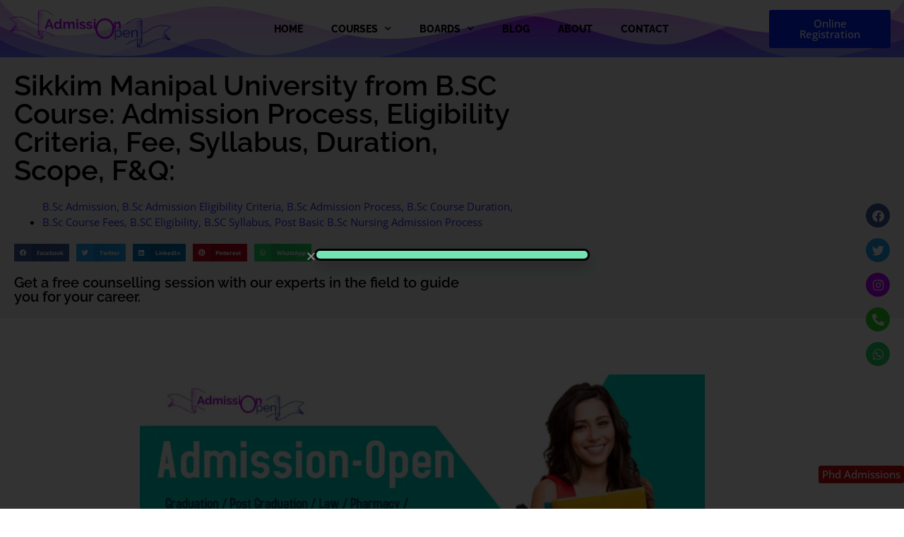

--- FILE ---
content_type: text/html; charset=UTF-8
request_url: https://admission-open.com/sikkim-manipal-university-from-b-sc-course-admission-process-eligibility-criteria-fee-syllabus-duration-scope-fq-2/
body_size: 42152
content:
<!doctype html>
<html lang="en-US">
<head>
	<meta charset="UTF-8">
	<meta name="viewport" content="width=device-width, initial-scale=1">
	<link rel="profile" href="https://gmpg.org/xfn/11">
	<meta name='robots' content='index, follow, max-image-preview:large, max-snippet:-1, max-video-preview:-1' />

	<!-- This site is optimized with the Yoast SEO plugin v26.8 - https://yoast.com/product/yoast-seo-wordpress/ -->
	<title>Sikkim Manipal University from B.SC Course: Admission Process</title>
	<meta name="description" content="Get Direct Sikkim Manipal University from B.SC Course: Admission Process, Eligibility Criteria, Fee, Syllabus, Duration, Scope, F&amp;Q:" />
	<link rel="canonical" href="https://admission-open.com/sikkim-manipal-university-from-b-sc-course-admission-process-eligibility-criteria-fee-syllabus-duration-scope-fq-2/" />
	<meta property="og:locale" content="en_US" />
	<meta property="og:type" content="article" />
	<meta property="og:title" content="Sikkim Manipal University from B.SC Course: Admission Process" />
	<meta property="og:description" content="Get Direct Sikkim Manipal University from B.SC Course: Admission Process, Eligibility Criteria, Fee, Syllabus, Duration, Scope, F&amp;Q:" />
	<meta property="og:url" content="https://admission-open.com/sikkim-manipal-university-from-b-sc-course-admission-process-eligibility-criteria-fee-syllabus-duration-scope-fq-2/" />
	<meta property="og:site_name" content="Admission Open | Delhi | Haryana | UP | Punjab | MP" />
	<meta property="article:publisher" content="https://www.facebook.com/topadmissionopen" />
	<meta property="article:published_time" content="2023-11-05T07:25:48+00:00" />
	<meta property="article:modified_time" content="2023-11-05T09:48:40+00:00" />
	<meta property="og:image" content="https://admission-open.com/wp-content/uploads/2023/04/School-Admission-Banner-Template-Made-with-PosterMyWall.jpg" />
	<meta property="og:image:width" content="1200" />
	<meta property="og:image:height" content="675" />
	<meta property="og:image:type" content="image/jpeg" />
	<meta name="author" content="Sumit Kumar" />
	<meta name="twitter:card" content="summary_large_image" />
	<meta name="twitter:creator" content="@_AdmissionOpen" />
	<meta name="twitter:site" content="@_AdmissionOpen" />
	<meta name="twitter:label1" content="Written by" />
	<meta name="twitter:data1" content="Sumit Kumar" />
	<meta name="twitter:label2" content="Est. reading time" />
	<meta name="twitter:data2" content="10 minutes" />
	<script type="application/ld+json" class="yoast-schema-graph">{"@context":"https://schema.org","@graph":[{"@type":"Article","@id":"https://admission-open.com/sikkim-manipal-university-from-b-sc-course-admission-process-eligibility-criteria-fee-syllabus-duration-scope-fq-2/#article","isPartOf":{"@id":"https://admission-open.com/sikkim-manipal-university-from-b-sc-course-admission-process-eligibility-criteria-fee-syllabus-duration-scope-fq-2/"},"author":{"name":"Sumit Kumar","@id":"https://admission-open.com/#/schema/person/72166585f1f0b11e4a647cb69a28705f"},"headline":"Sikkim Manipal University from B.SC Course: Admission Process, Eligibility Criteria, Fee, Syllabus, Duration, Scope, F&#038;Q:","datePublished":"2023-11-05T07:25:48+00:00","dateModified":"2023-11-05T09:48:40+00:00","mainEntityOfPage":{"@id":"https://admission-open.com/sikkim-manipal-university-from-b-sc-course-admission-process-eligibility-criteria-fee-syllabus-duration-scope-fq-2/"},"wordCount":2157,"commentCount":0,"publisher":{"@id":"https://admission-open.com/#organization"},"image":{"@id":"https://admission-open.com/sikkim-manipal-university-from-b-sc-course-admission-process-eligibility-criteria-fee-syllabus-duration-scope-fq-2/#primaryimage"},"thumbnailUrl":"https://admission-open.com/wp-content/uploads/2023/04/School-Admission-Banner-Template-Made-with-PosterMyWall.jpg","keywords":["Sikkim Manipal University from B.SC Course: Admission Process","Sikkim Manipal University from B.SC Duration","Sikkim Manipal University from B.SC Eligibility Criteria","Sikkim Manipal University from B.SC F&amp;Q","Sikkim Manipal University from B.SC Fee","Sikkim Manipal University from B.SC Scope","Sikkim Manipal University from B.SC Syllabus","Sikkim Manipal University Sikkim application form 2024","Sikkim Manipal University Sikkim average package cse","Sikkim Manipal University Sikkim B.SC Admission","Sikkim Manipal University Sikkim B.SC admission 2024","Sikkim Manipal University Sikkim direct admission","Sikkim Manipal University Sikkim direct admission B.SC","Sikkim Manipal University Sikkim fees","Sikkim Manipal University Sikkim fees for 4 years B.SC","Sikkim Manipal University Sikkim highest package cse","Sikkim Manipal University Sikkim last date to apply 2024","Sikkim Manipal University Sikkim placement","Sikkim Manipal University Sikkim placement B.SC","Sikkim Manipal University Sikkim placement companies"],"articleSection":["B.Sc Admission","B.Sc Admission Eligibility Criteria","B.Sc Admission Process","B.Sc Course Duration","B.Sc Course Fees","B.SC Eligibility","B.SC Syllabus","Post Basic B.Sc Nursing Admission Process"],"inLanguage":"en-US","potentialAction":[{"@type":"CommentAction","name":"Comment","target":["https://admission-open.com/sikkim-manipal-university-from-b-sc-course-admission-process-eligibility-criteria-fee-syllabus-duration-scope-fq-2/#respond"]}]},{"@type":"WebPage","@id":"https://admission-open.com/sikkim-manipal-university-from-b-sc-course-admission-process-eligibility-criteria-fee-syllabus-duration-scope-fq-2/","url":"https://admission-open.com/sikkim-manipal-university-from-b-sc-course-admission-process-eligibility-criteria-fee-syllabus-duration-scope-fq-2/","name":"Sikkim Manipal University from B.SC Course: Admission Process","isPartOf":{"@id":"https://admission-open.com/#website"},"primaryImageOfPage":{"@id":"https://admission-open.com/sikkim-manipal-university-from-b-sc-course-admission-process-eligibility-criteria-fee-syllabus-duration-scope-fq-2/#primaryimage"},"image":{"@id":"https://admission-open.com/sikkim-manipal-university-from-b-sc-course-admission-process-eligibility-criteria-fee-syllabus-duration-scope-fq-2/#primaryimage"},"thumbnailUrl":"https://admission-open.com/wp-content/uploads/2023/04/School-Admission-Banner-Template-Made-with-PosterMyWall.jpg","datePublished":"2023-11-05T07:25:48+00:00","dateModified":"2023-11-05T09:48:40+00:00","description":"Get Direct Sikkim Manipal University from B.SC Course: Admission Process, Eligibility Criteria, Fee, Syllabus, Duration, Scope, F&Q:","breadcrumb":{"@id":"https://admission-open.com/sikkim-manipal-university-from-b-sc-course-admission-process-eligibility-criteria-fee-syllabus-duration-scope-fq-2/#breadcrumb"},"inLanguage":"en-US","potentialAction":[{"@type":"ReadAction","target":["https://admission-open.com/sikkim-manipal-university-from-b-sc-course-admission-process-eligibility-criteria-fee-syllabus-duration-scope-fq-2/"]}]},{"@type":"ImageObject","inLanguage":"en-US","@id":"https://admission-open.com/sikkim-manipal-university-from-b-sc-course-admission-process-eligibility-criteria-fee-syllabus-duration-scope-fq-2/#primaryimage","url":"https://admission-open.com/wp-content/uploads/2023/04/School-Admission-Banner-Template-Made-with-PosterMyWall.jpg","contentUrl":"https://admission-open.com/wp-content/uploads/2023/04/School-Admission-Banner-Template-Made-with-PosterMyWall.jpg","width":1200,"height":675,"caption":"Admission Open for all courses"},{"@type":"BreadcrumbList","@id":"https://admission-open.com/sikkim-manipal-university-from-b-sc-course-admission-process-eligibility-criteria-fee-syllabus-duration-scope-fq-2/#breadcrumb","itemListElement":[{"@type":"ListItem","position":1,"name":"Home","item":"https://admission-open.com/"},{"@type":"ListItem","position":2,"name":"Sikkim Manipal University from B.SC Course: Admission Process, Eligibility Criteria, Fee, Syllabus, Duration, Scope, F&#038;Q:"}]},{"@type":"WebSite","@id":"https://admission-open.com/#website","url":"https://admission-open.com/","name":"Admission Open | Delhi | Haryana | UP | Punjab | MP","description":"Admission open for various Courses","publisher":{"@id":"https://admission-open.com/#organization"},"potentialAction":[{"@type":"SearchAction","target":{"@type":"EntryPoint","urlTemplate":"https://admission-open.com/?s={search_term_string}"},"query-input":{"@type":"PropertyValueSpecification","valueRequired":true,"valueName":"search_term_string"}}],"inLanguage":"en-US"},{"@type":"Organization","@id":"https://admission-open.com/#organization","name":"Admission Open","url":"https://admission-open.com/","logo":{"@type":"ImageObject","inLanguage":"en-US","@id":"https://admission-open.com/#/schema/logo/image/","url":"https://admission-open.com/wp-content/uploads/2021/12/Logo-1.png","contentUrl":"https://admission-open.com/wp-content/uploads/2021/12/Logo-1.png","width":300,"height":78,"caption":"Admission Open"},"image":{"@id":"https://admission-open.com/#/schema/logo/image/"},"sameAs":["https://www.facebook.com/topadmissionopen","https://x.com/_AdmissionOpen","https://www.instagram.com/topadmissionopen/","https://www.linkedin.com/in/admission-open/","https://myspace.com/admissionopen","https://in.pinterest.com/admissionsopen/_created/","https://www.youtube.com/channel/UCbHU64JG2VQSO0oJIBNI4Pw"]},{"@type":"Person","@id":"https://admission-open.com/#/schema/person/72166585f1f0b11e4a647cb69a28705f","name":"Sumit Kumar","image":{"@type":"ImageObject","inLanguage":"en-US","@id":"https://admission-open.com/#/schema/person/image/","url":"https://secure.gravatar.com/avatar/eb4aeeffbed09ced50a0e5400971c09d427eee6d4ef86ebc18b6e517eb043b7d?s=96&d=mm&r=g","contentUrl":"https://secure.gravatar.com/avatar/eb4aeeffbed09ced50a0e5400971c09d427eee6d4ef86ebc18b6e517eb043b7d?s=96&d=mm&r=g","caption":"Sumit Kumar"},"sameAs":["https://admission-open.com","https://www.instagram.com/Wetinstitute/","https://www.linkedin.com/school/wetinstitute"],"url":"https://admission-open.com/author/drsumitkumarrajput/"}]}</script>
	<!-- / Yoast SEO plugin. -->


<link rel='dns-prefetch' href='//www.googletagmanager.com' />
<link rel="alternate" type="application/rss+xml" title="Admission Open | Delhi | Haryana | UP | Punjab | MP &raquo; Feed" href="https://admission-open.com/feed/" />
<link rel="alternate" type="application/rss+xml" title="Admission Open | Delhi | Haryana | UP | Punjab | MP &raquo; Comments Feed" href="https://admission-open.com/comments/feed/" />
<link rel="alternate" type="application/rss+xml" title="Admission Open | Delhi | Haryana | UP | Punjab | MP &raquo; Sikkim Manipal University from B.SC Course: Admission Process, Eligibility Criteria, Fee, Syllabus, Duration, Scope, F&#038;Q: Comments Feed" href="https://admission-open.com/sikkim-manipal-university-from-b-sc-course-admission-process-eligibility-criteria-fee-syllabus-duration-scope-fq-2/feed/" />
<link rel="alternate" title="oEmbed (JSON)" type="application/json+oembed" href="https://admission-open.com/wp-json/oembed/1.0/embed?url=https%3A%2F%2Fadmission-open.com%2Fsikkim-manipal-university-from-b-sc-course-admission-process-eligibility-criteria-fee-syllabus-duration-scope-fq-2%2F" />
<link rel="alternate" title="oEmbed (XML)" type="text/xml+oembed" href="https://admission-open.com/wp-json/oembed/1.0/embed?url=https%3A%2F%2Fadmission-open.com%2Fsikkim-manipal-university-from-b-sc-course-admission-process-eligibility-criteria-fee-syllabus-duration-scope-fq-2%2F&#038;format=xml" />
<style id='wp-img-auto-sizes-contain-inline-css'>
img:is([sizes=auto i],[sizes^="auto," i]){contain-intrinsic-size:3000px 1500px}
/*# sourceURL=wp-img-auto-sizes-contain-inline-css */
</style>

<style id='wp-emoji-styles-inline-css'>

	img.wp-smiley, img.emoji {
		display: inline !important;
		border: none !important;
		box-shadow: none !important;
		height: 1em !important;
		width: 1em !important;
		margin: 0 0.07em !important;
		vertical-align: -0.1em !important;
		background: none !important;
		padding: 0 !important;
	}
/*# sourceURL=wp-emoji-styles-inline-css */
</style>
<style id='global-styles-inline-css'>
:root{--wp--preset--aspect-ratio--square: 1;--wp--preset--aspect-ratio--4-3: 4/3;--wp--preset--aspect-ratio--3-4: 3/4;--wp--preset--aspect-ratio--3-2: 3/2;--wp--preset--aspect-ratio--2-3: 2/3;--wp--preset--aspect-ratio--16-9: 16/9;--wp--preset--aspect-ratio--9-16: 9/16;--wp--preset--color--black: #000000;--wp--preset--color--cyan-bluish-gray: #abb8c3;--wp--preset--color--white: #ffffff;--wp--preset--color--pale-pink: #f78da7;--wp--preset--color--vivid-red: #cf2e2e;--wp--preset--color--luminous-vivid-orange: #ff6900;--wp--preset--color--luminous-vivid-amber: #fcb900;--wp--preset--color--light-green-cyan: #7bdcb5;--wp--preset--color--vivid-green-cyan: #00d084;--wp--preset--color--pale-cyan-blue: #8ed1fc;--wp--preset--color--vivid-cyan-blue: #0693e3;--wp--preset--color--vivid-purple: #9b51e0;--wp--preset--gradient--vivid-cyan-blue-to-vivid-purple: linear-gradient(135deg,rgb(6,147,227) 0%,rgb(155,81,224) 100%);--wp--preset--gradient--light-green-cyan-to-vivid-green-cyan: linear-gradient(135deg,rgb(122,220,180) 0%,rgb(0,208,130) 100%);--wp--preset--gradient--luminous-vivid-amber-to-luminous-vivid-orange: linear-gradient(135deg,rgb(252,185,0) 0%,rgb(255,105,0) 100%);--wp--preset--gradient--luminous-vivid-orange-to-vivid-red: linear-gradient(135deg,rgb(255,105,0) 0%,rgb(207,46,46) 100%);--wp--preset--gradient--very-light-gray-to-cyan-bluish-gray: linear-gradient(135deg,rgb(238,238,238) 0%,rgb(169,184,195) 100%);--wp--preset--gradient--cool-to-warm-spectrum: linear-gradient(135deg,rgb(74,234,220) 0%,rgb(151,120,209) 20%,rgb(207,42,186) 40%,rgb(238,44,130) 60%,rgb(251,105,98) 80%,rgb(254,248,76) 100%);--wp--preset--gradient--blush-light-purple: linear-gradient(135deg,rgb(255,206,236) 0%,rgb(152,150,240) 100%);--wp--preset--gradient--blush-bordeaux: linear-gradient(135deg,rgb(254,205,165) 0%,rgb(254,45,45) 50%,rgb(107,0,62) 100%);--wp--preset--gradient--luminous-dusk: linear-gradient(135deg,rgb(255,203,112) 0%,rgb(199,81,192) 50%,rgb(65,88,208) 100%);--wp--preset--gradient--pale-ocean: linear-gradient(135deg,rgb(255,245,203) 0%,rgb(182,227,212) 50%,rgb(51,167,181) 100%);--wp--preset--gradient--electric-grass: linear-gradient(135deg,rgb(202,248,128) 0%,rgb(113,206,126) 100%);--wp--preset--gradient--midnight: linear-gradient(135deg,rgb(2,3,129) 0%,rgb(40,116,252) 100%);--wp--preset--font-size--small: 13px;--wp--preset--font-size--medium: 20px;--wp--preset--font-size--large: 36px;--wp--preset--font-size--x-large: 42px;--wp--preset--spacing--20: 0.44rem;--wp--preset--spacing--30: 0.67rem;--wp--preset--spacing--40: 1rem;--wp--preset--spacing--50: 1.5rem;--wp--preset--spacing--60: 2.25rem;--wp--preset--spacing--70: 3.38rem;--wp--preset--spacing--80: 5.06rem;--wp--preset--shadow--natural: 6px 6px 9px rgba(0, 0, 0, 0.2);--wp--preset--shadow--deep: 12px 12px 50px rgba(0, 0, 0, 0.4);--wp--preset--shadow--sharp: 6px 6px 0px rgba(0, 0, 0, 0.2);--wp--preset--shadow--outlined: 6px 6px 0px -3px rgb(255, 255, 255), 6px 6px rgb(0, 0, 0);--wp--preset--shadow--crisp: 6px 6px 0px rgb(0, 0, 0);}:root { --wp--style--global--content-size: 800px;--wp--style--global--wide-size: 1200px; }:where(body) { margin: 0; }.wp-site-blocks > .alignleft { float: left; margin-right: 2em; }.wp-site-blocks > .alignright { float: right; margin-left: 2em; }.wp-site-blocks > .aligncenter { justify-content: center; margin-left: auto; margin-right: auto; }:where(.wp-site-blocks) > * { margin-block-start: 24px; margin-block-end: 0; }:where(.wp-site-blocks) > :first-child { margin-block-start: 0; }:where(.wp-site-blocks) > :last-child { margin-block-end: 0; }:root { --wp--style--block-gap: 24px; }:root :where(.is-layout-flow) > :first-child{margin-block-start: 0;}:root :where(.is-layout-flow) > :last-child{margin-block-end: 0;}:root :where(.is-layout-flow) > *{margin-block-start: 24px;margin-block-end: 0;}:root :where(.is-layout-constrained) > :first-child{margin-block-start: 0;}:root :where(.is-layout-constrained) > :last-child{margin-block-end: 0;}:root :where(.is-layout-constrained) > *{margin-block-start: 24px;margin-block-end: 0;}:root :where(.is-layout-flex){gap: 24px;}:root :where(.is-layout-grid){gap: 24px;}.is-layout-flow > .alignleft{float: left;margin-inline-start: 0;margin-inline-end: 2em;}.is-layout-flow > .alignright{float: right;margin-inline-start: 2em;margin-inline-end: 0;}.is-layout-flow > .aligncenter{margin-left: auto !important;margin-right: auto !important;}.is-layout-constrained > .alignleft{float: left;margin-inline-start: 0;margin-inline-end: 2em;}.is-layout-constrained > .alignright{float: right;margin-inline-start: 2em;margin-inline-end: 0;}.is-layout-constrained > .aligncenter{margin-left: auto !important;margin-right: auto !important;}.is-layout-constrained > :where(:not(.alignleft):not(.alignright):not(.alignfull)){max-width: var(--wp--style--global--content-size);margin-left: auto !important;margin-right: auto !important;}.is-layout-constrained > .alignwide{max-width: var(--wp--style--global--wide-size);}body .is-layout-flex{display: flex;}.is-layout-flex{flex-wrap: wrap;align-items: center;}.is-layout-flex > :is(*, div){margin: 0;}body .is-layout-grid{display: grid;}.is-layout-grid > :is(*, div){margin: 0;}body{padding-top: 0px;padding-right: 0px;padding-bottom: 0px;padding-left: 0px;}a:where(:not(.wp-element-button)){text-decoration: underline;}:root :where(.wp-element-button, .wp-block-button__link){background-color: #32373c;border-width: 0;color: #fff;font-family: inherit;font-size: inherit;font-style: inherit;font-weight: inherit;letter-spacing: inherit;line-height: inherit;padding-top: calc(0.667em + 2px);padding-right: calc(1.333em + 2px);padding-bottom: calc(0.667em + 2px);padding-left: calc(1.333em + 2px);text-decoration: none;text-transform: inherit;}.has-black-color{color: var(--wp--preset--color--black) !important;}.has-cyan-bluish-gray-color{color: var(--wp--preset--color--cyan-bluish-gray) !important;}.has-white-color{color: var(--wp--preset--color--white) !important;}.has-pale-pink-color{color: var(--wp--preset--color--pale-pink) !important;}.has-vivid-red-color{color: var(--wp--preset--color--vivid-red) !important;}.has-luminous-vivid-orange-color{color: var(--wp--preset--color--luminous-vivid-orange) !important;}.has-luminous-vivid-amber-color{color: var(--wp--preset--color--luminous-vivid-amber) !important;}.has-light-green-cyan-color{color: var(--wp--preset--color--light-green-cyan) !important;}.has-vivid-green-cyan-color{color: var(--wp--preset--color--vivid-green-cyan) !important;}.has-pale-cyan-blue-color{color: var(--wp--preset--color--pale-cyan-blue) !important;}.has-vivid-cyan-blue-color{color: var(--wp--preset--color--vivid-cyan-blue) !important;}.has-vivid-purple-color{color: var(--wp--preset--color--vivid-purple) !important;}.has-black-background-color{background-color: var(--wp--preset--color--black) !important;}.has-cyan-bluish-gray-background-color{background-color: var(--wp--preset--color--cyan-bluish-gray) !important;}.has-white-background-color{background-color: var(--wp--preset--color--white) !important;}.has-pale-pink-background-color{background-color: var(--wp--preset--color--pale-pink) !important;}.has-vivid-red-background-color{background-color: var(--wp--preset--color--vivid-red) !important;}.has-luminous-vivid-orange-background-color{background-color: var(--wp--preset--color--luminous-vivid-orange) !important;}.has-luminous-vivid-amber-background-color{background-color: var(--wp--preset--color--luminous-vivid-amber) !important;}.has-light-green-cyan-background-color{background-color: var(--wp--preset--color--light-green-cyan) !important;}.has-vivid-green-cyan-background-color{background-color: var(--wp--preset--color--vivid-green-cyan) !important;}.has-pale-cyan-blue-background-color{background-color: var(--wp--preset--color--pale-cyan-blue) !important;}.has-vivid-cyan-blue-background-color{background-color: var(--wp--preset--color--vivid-cyan-blue) !important;}.has-vivid-purple-background-color{background-color: var(--wp--preset--color--vivid-purple) !important;}.has-black-border-color{border-color: var(--wp--preset--color--black) !important;}.has-cyan-bluish-gray-border-color{border-color: var(--wp--preset--color--cyan-bluish-gray) !important;}.has-white-border-color{border-color: var(--wp--preset--color--white) !important;}.has-pale-pink-border-color{border-color: var(--wp--preset--color--pale-pink) !important;}.has-vivid-red-border-color{border-color: var(--wp--preset--color--vivid-red) !important;}.has-luminous-vivid-orange-border-color{border-color: var(--wp--preset--color--luminous-vivid-orange) !important;}.has-luminous-vivid-amber-border-color{border-color: var(--wp--preset--color--luminous-vivid-amber) !important;}.has-light-green-cyan-border-color{border-color: var(--wp--preset--color--light-green-cyan) !important;}.has-vivid-green-cyan-border-color{border-color: var(--wp--preset--color--vivid-green-cyan) !important;}.has-pale-cyan-blue-border-color{border-color: var(--wp--preset--color--pale-cyan-blue) !important;}.has-vivid-cyan-blue-border-color{border-color: var(--wp--preset--color--vivid-cyan-blue) !important;}.has-vivid-purple-border-color{border-color: var(--wp--preset--color--vivid-purple) !important;}.has-vivid-cyan-blue-to-vivid-purple-gradient-background{background: var(--wp--preset--gradient--vivid-cyan-blue-to-vivid-purple) !important;}.has-light-green-cyan-to-vivid-green-cyan-gradient-background{background: var(--wp--preset--gradient--light-green-cyan-to-vivid-green-cyan) !important;}.has-luminous-vivid-amber-to-luminous-vivid-orange-gradient-background{background: var(--wp--preset--gradient--luminous-vivid-amber-to-luminous-vivid-orange) !important;}.has-luminous-vivid-orange-to-vivid-red-gradient-background{background: var(--wp--preset--gradient--luminous-vivid-orange-to-vivid-red) !important;}.has-very-light-gray-to-cyan-bluish-gray-gradient-background{background: var(--wp--preset--gradient--very-light-gray-to-cyan-bluish-gray) !important;}.has-cool-to-warm-spectrum-gradient-background{background: var(--wp--preset--gradient--cool-to-warm-spectrum) !important;}.has-blush-light-purple-gradient-background{background: var(--wp--preset--gradient--blush-light-purple) !important;}.has-blush-bordeaux-gradient-background{background: var(--wp--preset--gradient--blush-bordeaux) !important;}.has-luminous-dusk-gradient-background{background: var(--wp--preset--gradient--luminous-dusk) !important;}.has-pale-ocean-gradient-background{background: var(--wp--preset--gradient--pale-ocean) !important;}.has-electric-grass-gradient-background{background: var(--wp--preset--gradient--electric-grass) !important;}.has-midnight-gradient-background{background: var(--wp--preset--gradient--midnight) !important;}.has-small-font-size{font-size: var(--wp--preset--font-size--small) !important;}.has-medium-font-size{font-size: var(--wp--preset--font-size--medium) !important;}.has-large-font-size{font-size: var(--wp--preset--font-size--large) !important;}.has-x-large-font-size{font-size: var(--wp--preset--font-size--x-large) !important;}
:root :where(.wp-block-pullquote){font-size: 1.5em;line-height: 1.6;}
/*# sourceURL=global-styles-inline-css */
</style>
<link rel='stylesheet' id='preloader-plus-css' href='https://admission-open.com/wp-content/plugins/preloader-plus/assets/css/preloader-plus.min.css?ver=2.2.1' media='all' />
<style id='preloader-plus-inline-css'>
.preloader-plus {background-color: #141414; }body.complete > *:not(.preloader-plus),.preloader-plus {transition-duration: 1000ms,1000ms,0s; }.preloader-plus * {color: #65615F; }.preloader-plus.complete {opacity: 0; transform:  scale(1); transition-delay: 0s,0s,1000ms; }.preloader-plus .preloader-site-title {font-weight: bold; font-size: 50px; text-transform: none; }.preloader-plus #preloader-counter {font-weight: bold; font-size: 24px; }.preloader-plus .preloader-plus-custom-content {font-weight: bold; font-size: 24px; text-transform: none; }.preloader-plus-default-icons {width: 80px; height: 80px; }.preloader-plus .preloader-custom-img {animation: preloader-fade 1500ms linear infinite; width: 250px; }.preloader-plus .prog-bar {height: 5px; background-color: #dd3333; }.preloader-plus .prog-bar-bg {height: 5px; background-color: #919191; }.preloader-plus .prog-bar-wrapper {top: 0; padding-top: 0; width: 100%; }
/*# sourceURL=preloader-plus-inline-css */
</style>
<link rel='stylesheet' id='hostinger-reach-subscription-block-css' href='https://admission-open.com/wp-content/plugins/hostinger-reach/frontend/dist/blocks/subscription.css?ver=1769359752' media='all' />
<link rel='stylesheet' id='hello-elementor-css' href='https://admission-open.com/wp-content/themes/hello-elementor/assets/css/reset.css?ver=3.4.5' media='all' />
<link rel='stylesheet' id='hello-elementor-theme-style-css' href='https://admission-open.com/wp-content/themes/hello-elementor/assets/css/theme.css?ver=3.4.5' media='all' />
<link rel='stylesheet' id='hello-elementor-header-footer-css' href='https://admission-open.com/wp-content/themes/hello-elementor/assets/css/header-footer.css?ver=3.4.5' media='all' />
<link rel='stylesheet' id='elementor-frontend-css' href='https://admission-open.com/wp-content/plugins/elementor/assets/css/frontend.min.css?ver=3.34.2' media='all' />
<link rel='stylesheet' id='elementor-post-6-css' href='https://admission-open.com/wp-content/uploads/elementor/css/post-6.css?ver=1769360432' media='all' />
<link rel='stylesheet' id='elementor-icons-css' href='https://admission-open.com/wp-content/plugins/elementor/assets/lib/eicons/css/elementor-icons.min.css?ver=5.46.0' media='all' />
<link rel='stylesheet' id='elementor-pro-css' href='https://admission-open.com/wp-content/plugins/elementor-pro/assets/css/frontend.min.css?ver=3.5.1' media='all' />
<link rel='stylesheet' id='widget-image-css' href='https://admission-open.com/wp-content/plugins/elementor/assets/css/widget-image.min.css?ver=3.34.2' media='all' />
<link rel='stylesheet' id='widget-heading-css' href='https://admission-open.com/wp-content/plugins/elementor/assets/css/widget-heading.min.css?ver=3.34.2' media='all' />
<link rel='stylesheet' id='elementor-post-13393-css' href='https://admission-open.com/wp-content/uploads/elementor/css/post-13393.css?ver=1769418130' media='all' />
<link rel='stylesheet' id='elementor-post-3503-css' href='https://admission-open.com/wp-content/uploads/elementor/css/post-3503.css?ver=1769360018' media='all' />
<link rel='stylesheet' id='elementor-post-1723-css' href='https://admission-open.com/wp-content/uploads/elementor/css/post-1723.css?ver=1769360018' media='all' />
<link rel='stylesheet' id='elementor-post-4033-css' href='https://admission-open.com/wp-content/uploads/elementor/css/post-4033.css?ver=1769360198' media='all' />
<link rel='stylesheet' id='elementor-post-6450-css' href='https://admission-open.com/wp-content/uploads/elementor/css/post-6450.css?ver=1769360018' media='all' />
<link rel='stylesheet' id='elementor-post-6449-css' href='https://admission-open.com/wp-content/uploads/elementor/css/post-6449.css?ver=1769360018' media='all' />
<link rel='stylesheet' id='elementor-post-6448-css' href='https://admission-open.com/wp-content/uploads/elementor/css/post-6448.css?ver=1769360018' media='all' />
<link rel='stylesheet' id='elementor-post-6447-css' href='https://admission-open.com/wp-content/uploads/elementor/css/post-6447.css?ver=1769360018' media='all' />
<link rel='stylesheet' id='elementor-post-6443-css' href='https://admission-open.com/wp-content/uploads/elementor/css/post-6443.css?ver=1769360018' media='all' />
<link rel='stylesheet' id='elementor-post-6343-css' href='https://admission-open.com/wp-content/uploads/elementor/css/post-6343.css?ver=1769360018' media='all' />
<link rel='stylesheet' id='elementor-post-4182-css' href='https://admission-open.com/wp-content/uploads/elementor/css/post-4182.css?ver=1769360018' media='all' />
<link rel='stylesheet' id='elementor-post-2830-css' href='https://admission-open.com/wp-content/uploads/elementor/css/post-2830.css?ver=1769360018' media='all' />
<link rel='stylesheet' id='jquery-lazyloadxt-spinner-css-css' href='//admission-open.com/wp-content/plugins/a3-lazy-load/assets/css/jquery.lazyloadxt.spinner.css?ver=6.9' media='all' />
<link rel='stylesheet' id='eael-general-css' href='https://admission-open.com/wp-content/plugins/essential-addons-for-elementor-lite/assets/front-end/css/view/general.min.css?ver=6.5.8' media='all' />
<link rel='stylesheet' id='elementor-gf-local-raleway-css' href='https://admission-open.com/wp-content/uploads/elementor/google-fonts/css/raleway.css?ver=1742258541' media='all' />
<link rel='stylesheet' id='elementor-gf-local-opensans-css' href='https://admission-open.com/wp-content/uploads/elementor/google-fonts/css/opensans.css?ver=1742258551' media='all' />
<link rel='stylesheet' id='elementor-gf-local-roboto-css' href='https://admission-open.com/wp-content/uploads/elementor/google-fonts/css/roboto.css?ver=1742258564' media='all' />
<link rel='stylesheet' id='elementor-icons-shared-0-css' href='https://admission-open.com/wp-content/plugins/elementor/assets/lib/font-awesome/css/fontawesome.min.css?ver=5.15.3' media='all' />
<link rel='stylesheet' id='elementor-icons-fa-solid-css' href='https://admission-open.com/wp-content/plugins/elementor/assets/lib/font-awesome/css/solid.min.css?ver=5.15.3' media='all' />
<link rel='stylesheet' id='elementor-icons-fa-brands-css' href='https://admission-open.com/wp-content/plugins/elementor/assets/lib/font-awesome/css/brands.min.css?ver=5.15.3' media='all' />
<script src="https://admission-open.com/wp-includes/js/jquery/jquery.min.js?ver=3.7.1" id="jquery-core-js"></script>
<script src="https://admission-open.com/wp-includes/js/jquery/jquery-migrate.min.js?ver=3.4.1" id="jquery-migrate-js"></script>
<script id="preloader-plus-js-extra">
var preloader_plus = {"animation_delay":"500","animation_duration":"1000"};
//# sourceURL=preloader-plus-js-extra
</script>
<script src="https://admission-open.com/wp-content/plugins/preloader-plus//assets/js/preloader-plus.min.js?ver=2.2.1" id="preloader-plus-js"></script>

<!-- Google tag (gtag.js) snippet added by Site Kit -->
<!-- Google Analytics snippet added by Site Kit -->
<script src="https://www.googletagmanager.com/gtag/js?id=G-TN7YCMNZ7N" id="google_gtagjs-js" async></script>
<script id="google_gtagjs-js-after">
window.dataLayer = window.dataLayer || [];function gtag(){dataLayer.push(arguments);}
gtag("set","linker",{"domains":["admission-open.com"]});
gtag("js", new Date());
gtag("set", "developer_id.dZTNiMT", true);
gtag("config", "G-TN7YCMNZ7N");
//# sourceURL=google_gtagjs-js-after
</script>
<link rel="https://api.w.org/" href="https://admission-open.com/wp-json/" /><link rel="alternate" title="JSON" type="application/json" href="https://admission-open.com/wp-json/wp/v2/posts/13393" /><link rel="EditURI" type="application/rsd+xml" title="RSD" href="https://admission-open.com/xmlrpc.php?rsd" />
<meta name="generator" content="WordPress 6.9" />
<link rel='shortlink' href='https://admission-open.com/?p=13393' />
			<meta name="keywords" content="Sikkim Manipal University from B.SC Course: Admission Process, Sikkim Manipal University from B.SC Eligibility Criteria, Sikkim Manipal University from B.SC Fee, Sikkim Manipal University from B.SC Syllabus, Sikkim Manipal University from B.SC Duration, Sikkim Manipal University from B.SC Scope, Sikkim Manipal University from B.SC F&Q,">
			<meta name="generator" content="Site Kit by Google 1.170.0" /><meta name="google-site-verification" content="TjoIbaeXLiiDcanSuWIVSWYlqCgSktZn9k0kgLRisaQ" /><meta name="generator" content="Elementor 3.34.2; features: additional_custom_breakpoints; settings: css_print_method-external, google_font-enabled, font_display-auto">
			<style>
				.e-con.e-parent:nth-of-type(n+4):not(.e-lazyloaded):not(.e-no-lazyload),
				.e-con.e-parent:nth-of-type(n+4):not(.e-lazyloaded):not(.e-no-lazyload) * {
					background-image: none !important;
				}
				@media screen and (max-height: 1024px) {
					.e-con.e-parent:nth-of-type(n+3):not(.e-lazyloaded):not(.e-no-lazyload),
					.e-con.e-parent:nth-of-type(n+3):not(.e-lazyloaded):not(.e-no-lazyload) * {
						background-image: none !important;
					}
				}
				@media screen and (max-height: 640px) {
					.e-con.e-parent:nth-of-type(n+2):not(.e-lazyloaded):not(.e-no-lazyload),
					.e-con.e-parent:nth-of-type(n+2):not(.e-lazyloaded):not(.e-no-lazyload) * {
						background-image: none !important;
					}
				}
			</style>
			<link rel="canonical" href="https://admission-open.com/sikkim-manipal-university-from-b-sc-course-admission-process-eligibility-criteria-fee-syllabus-duration-scope-fq-2/" />

<link rel="icon" href="https://admission-open.com/wp-content/uploads/2021/12/cropped-Title-Logo1-1-32x32.png" sizes="32x32" />
<link rel="icon" href="https://admission-open.com/wp-content/uploads/2021/12/cropped-Title-Logo1-1-192x192.png" sizes="192x192" />
<link rel="apple-touch-icon" href="https://admission-open.com/wp-content/uploads/2021/12/cropped-Title-Logo1-1-180x180.png" />
<meta name="msapplication-TileImage" content="https://admission-open.com/wp-content/uploads/2021/12/cropped-Title-Logo1-1-270x270.png" />
</head>
<body class="wp-singular post-template-default single single-post postid-13393 single-format-standard wp-custom-logo wp-embed-responsive wp-theme-hello-elementor hello-elementor-default elementor-default elementor-kit-6 elementor-page elementor-page-13393 elementor-page-4033">


<a class="skip-link screen-reader-text" href="#content">Skip to content</a>

		<div data-elementor-type="header" data-elementor-id="3503" class="elementor elementor-3503 elementor-location-header">
		<div class="elementor-section-wrap">
					<section class="elementor-section elementor-top-section elementor-element elementor-element-1dafa45 elementor-section-full_width elementor-section-height-default elementor-section-height-default" data-id="1dafa45" data-element_type="section" data-settings="{&quot;background_background&quot;:&quot;gradient&quot;,&quot;shape_divider_top&quot;:&quot;mountains&quot;,&quot;sticky&quot;:&quot;top&quot;,&quot;sticky_on&quot;:[&quot;desktop&quot;,&quot;tablet&quot;,&quot;mobile&quot;],&quot;sticky_offset&quot;:0,&quot;sticky_effects_offset&quot;:0}">
					<div class="elementor-shape elementor-shape-top" aria-hidden="true" data-negative="false">
			<svg xmlns="http://www.w3.org/2000/svg" viewBox="0 0 1000 100" preserveAspectRatio="none">
	<path class="elementor-shape-fill" opacity="0.33" d="M473,67.3c-203.9,88.3-263.1-34-320.3,0C66,119.1,0,59.7,0,59.7V0h1000v59.7 c0,0-62.1,26.1-94.9,29.3c-32.8,3.3-62.8-12.3-75.8-22.1C806,49.6,745.3,8.7,694.9,4.7S492.4,59,473,67.3z"/>
	<path class="elementor-shape-fill" opacity="0.66" d="M734,67.3c-45.5,0-77.2-23.2-129.1-39.1c-28.6-8.7-150.3-10.1-254,39.1 s-91.7-34.4-149.2,0C115.7,118.3,0,39.8,0,39.8V0h1000v36.5c0,0-28.2-18.5-92.1-18.5C810.2,18.1,775.7,67.3,734,67.3z"/>
	<path class="elementor-shape-fill" d="M766.1,28.9c-200-57.5-266,65.5-395.1,19.5C242,1.8,242,5.4,184.8,20.6C128,35.8,132.3,44.9,89.9,52.5C28.6,63.7,0,0,0,0 h1000c0,0-9.9,40.9-83.6,48.1S829.6,47,766.1,28.9z"/>
</svg>		</div>
					<div class="elementor-container elementor-column-gap-default">
					<div class="elementor-column elementor-col-33 elementor-top-column elementor-element elementor-element-afc63a8" data-id="afc63a8" data-element_type="column">
			<div class="elementor-widget-wrap elementor-element-populated">
						<div class="elementor-element elementor-element-ffc8f17 elementor-widget elementor-widget-theme-site-logo elementor-widget-image" data-id="ffc8f17" data-element_type="widget" data-widget_type="theme-site-logo.default">
				<div class="elementor-widget-container">
																<a href="https://admission-open.com">
							<img width="300" height="78" src="https://admission-open.com/wp-content/uploads/2021/12/Logo-1.png" class="elementor-animation-pulse-grow attachment-full size-full wp-image-524" alt="Admission Open" />								</a>
															</div>
				</div>
					</div>
		</div>
				<div class="elementor-column elementor-col-33 elementor-top-column elementor-element elementor-element-1fe4c55" data-id="1fe4c55" data-element_type="column">
			<div class="elementor-widget-wrap elementor-element-populated">
						<div class="elementor-element elementor-element-2d93795 elementor-nav-menu__align-center elementor-nav-menu--stretch elementor-widget-mobile__width-auto elementor-nav-menu--dropdown-tablet elementor-nav-menu__text-align-aside elementor-nav-menu--toggle elementor-nav-menu--burger elementor-widget elementor-widget-nav-menu" data-id="2d93795" data-element_type="widget" data-settings="{&quot;submenu_icon&quot;:{&quot;value&quot;:&quot;&lt;i class=\&quot;fas fa-chevron-down\&quot;&gt;&lt;\/i&gt;&quot;,&quot;library&quot;:&quot;fa-solid&quot;},&quot;full_width&quot;:&quot;stretch&quot;,&quot;layout&quot;:&quot;horizontal&quot;,&quot;toggle&quot;:&quot;burger&quot;}" data-widget_type="nav-menu.default">
				<div class="elementor-widget-container">
								<nav migration_allowed="1" migrated="0" role="navigation" class="elementor-nav-menu--main elementor-nav-menu__container elementor-nav-menu--layout-horizontal e--pointer-framed e--animation-corners">
				<ul id="menu-1-2d93795" class="elementor-nav-menu"><li class="menu-item menu-item-type-post_type menu-item-object-page menu-item-home menu-item-3308"><a href="https://admission-open.com/" class="elementor-item">Home</a></li>
<li class="menu-item menu-item-type-custom menu-item-object-custom menu-item-has-children menu-item-3414"><a href="https://admission-open.com/best-education-courses-in-india/" class="elementor-item">Courses</a>
<ul class="sub-menu elementor-nav-menu--dropdown">
	<li class="menu-item menu-item-type-post_type menu-item-object-page menu-item-has-children menu-item-20373"><a href="https://admission-open.com/online-courses/" class="elementor-sub-item">Online Course</a>
	<ul class="sub-menu elementor-nav-menu--dropdown">
		<li class="menu-item menu-item-type-post_type menu-item-object-page menu-item-has-children menu-item-20377"><a href="https://admission-open.com/jain-university-bengaluru-online-admission-process-eligibility-criteria-syllabus-fees-duration-scope-f-q/" class="elementor-sub-item">Jain University, Bengaluru</a>
		<ul class="sub-menu elementor-nav-menu--dropdown">
			<li class="menu-item menu-item-type-post_type menu-item-object-post menu-item-20386"><a href="https://admission-open.com/online-m-com-admission-from-jain-university-admission-process-eligibility-criteria-syllabus-fees-duration-scope-f-q/" class="elementor-sub-item">M.Com From Jain University</a></li>
			<li class="menu-item menu-item-type-post_type menu-item-object-post menu-item-20422"><a href="https://admission-open.com/online-mca-admission-from-jain-university-admission-process-eligibility-criteria-syllabus-fees-duration-scope-f-q/" class="elementor-sub-item">MCA From Jain University</a></li>
			<li class="menu-item menu-item-type-post_type menu-item-object-post menu-item-20428"><a href="https://admission-open.com/online-bba-admission-from-jain-university-admission-process-eligibility-criteria-syllabus-fees-duration-scope-f-q/" class="elementor-sub-item">BBA From Jain University</a></li>
			<li class="menu-item menu-item-type-post_type menu-item-object-post menu-item-20434"><a href="https://admission-open.com/online-mba-admission-from-jain-university-admission-process-eligibility-criteria-syllabus-fees-duration-scope-f-q/" class="elementor-sub-item">MBA From Jain University</a></li>
			<li class="menu-item menu-item-type-post_type menu-item-object-post menu-item-20381"><a href="https://admission-open.com/online-b-com-admission-from-jain-university-admission-process-eligibility-criteria-syllabus-fees-duration-scope-f-q/" class="elementor-sub-item">B.Com From Jain University</a></li>
		</ul>
</li>
		<li class="menu-item menu-item-type-post_type menu-item-object-page menu-item-has-children menu-item-20443"><a href="https://admission-open.com/manipal-university-jaipur/" class="elementor-sub-item">Manipal University, Jaipur</a>
		<ul class="sub-menu elementor-nav-menu--dropdown">
			<li class="menu-item menu-item-type-post_type menu-item-object-post menu-item-20474"><a href="https://admission-open.com/online-bca-admission-from-manipal-university-admission-process-eligibility-criteria-syllabus-fees-duration-scope-f-q/" class="elementor-sub-item">BCA From Manipal University</a></li>
			<li class="menu-item menu-item-type-post_type menu-item-object-post menu-item-20477"><a href="https://admission-open.com/online-m-com-admission-from-manipal-university-admission-process-eligibility-criteria-syllabus-fees-duration-scope-f-q/" class="elementor-sub-item">M.Com From Manipal University</a></li>
			<li class="menu-item menu-item-type-post_type menu-item-object-post menu-item-20498"><a href="https://admission-open.com/online-mca-admission-from-mani-university-admission-process-eligibility-criteria-syllabus-fees-duration-scope-f-q/" class="elementor-sub-item">MCA From Manipal University</a></li>
			<li class="menu-item menu-item-type-post_type menu-item-object-post menu-item-20499"><a href="https://admission-open.com/online-bba-admission-from-manipal-university-admission-process-eligibility-criteria-syllabus-fees-duration-scope-f-q/" class="elementor-sub-item">BBA From Manipal University</a></li>
			<li class="menu-item menu-item-type-post_type menu-item-object-post menu-item-20500"><a href="https://admission-open.com/online-mba-admission-from-manipal-university-admission-process-eligibility-criteria-syllabus-fees-duration-scope-f-q/" class="elementor-sub-item">MBA From Manipal University</a></li>
		</ul>
</li>
		<li class="menu-item menu-item-type-post_type menu-item-object-page menu-item-has-children menu-item-20503"><a href="https://admission-open.com/lovely-professional-university-punjab/" class="elementor-sub-item">Lovely Professional University, Punjab</a>
		<ul class="sub-menu elementor-nav-menu--dropdown">
			<li class="menu-item menu-item-type-post_type menu-item-object-post menu-item-20524"><a href="https://admission-open.com/online-ba-admission-from-lovely-professional-university-admission-process-eligibility-criteria-syllabus-fees-duration-scope-f-q/" class="elementor-sub-item">BA From Lovely Professional University</a></li>
			<li class="menu-item menu-item-type-post_type menu-item-object-post menu-item-20516"><a href="https://admission-open.com/online-bca-admission-from-lovely-professional-university-admission-process-eligibility-criteria-syllabus-fees-duration-scope-f-q/" class="elementor-sub-item">BCA From Lovely Professional University</a></li>
			<li class="menu-item menu-item-type-post_type menu-item-object-post menu-item-20518"><a href="https://admission-open.com/online-mca-admission-from-lovely-professional-university-admission-process-eligibility-criteria-syllabus-fees-duration-scope-f-q-2/" class="elementor-sub-item">MCA From Lovely Professional University</a></li>
			<li class="menu-item menu-item-type-post_type menu-item-object-post menu-item-20520"><a href="https://admission-open.com/online-mba-admission-from-lovely-professional-university-admission-process-eligibility-criteria-syllabus-fees-duration-scope-f-q/" class="elementor-sub-item">MBA From Lovely Professional University</a></li>
			<li class="menu-item menu-item-type-post_type menu-item-object-post menu-item-20517"><a href="https://admission-open.com/online-m-com-admission-from-lovely-professional-university-admission-process-eligibility-criteria-syllabus-fees-duration-scope-f-q/" class="elementor-sub-item">M.Com From Lovely Professional University</a></li>
		</ul>
</li>
		<li class="menu-item menu-item-type-post_type menu-item-object-page menu-item-has-children menu-item-20536"><a href="https://admission-open.com/amity-university-noida/" class="elementor-sub-item">Amity University, Noida</a>
		<ul class="sub-menu elementor-nav-menu--dropdown">
			<li class="menu-item menu-item-type-post_type menu-item-object-post menu-item-20539"><a href="https://admission-open.com/online-b-com-admission-from-amity-university-admission-process-eligibility-criteria-syllabus-fees-duration-scope-f-q/" class="elementor-sub-item">B.Com From Amity University</a></li>
			<li class="menu-item menu-item-type-post_type menu-item-object-post menu-item-20542"><a href="https://admission-open.com/online-bca-admission-from-amity-university-admission-process-eligibility-criteria-syllabus-fees-duration-scope-f-q/" class="elementor-sub-item">BCA From Amity University</a></li>
			<li class="menu-item menu-item-type-post_type menu-item-object-post menu-item-20545"><a href="https://admission-open.com/online-mca-admission-from-amity-university-admission-process-eligibility-criteria-syllabus-fees-duration-scope-f-q/" class="elementor-sub-item">MCA From Amity University</a></li>
			<li class="menu-item menu-item-type-post_type menu-item-object-post menu-item-20548"><a href="https://admission-open.com/online-bba-admission-from-amity-university-admission-process-eligibility-criteria-syllabus-fees-duration-scope-f-q/" class="elementor-sub-item">BBA From Amity University</a></li>
			<li class="menu-item menu-item-type-post_type menu-item-object-post menu-item-20551"><a href="https://admission-open.com/online-mba-admission-from-amity-university-admission-process-eligibility-criteria-syllabus-fees-duration-scope-f-q/" class="elementor-sub-item">MBA From Amity University</a></li>
		</ul>
</li>
		<li class="menu-item menu-item-type-post_type menu-item-object-page menu-item-has-children menu-item-20569"><a href="https://admission-open.com/kurukshetra-university-haryana/" class="elementor-sub-item">Kurukshetra University, Haryana</a>
		<ul class="sub-menu elementor-nav-menu--dropdown">
			<li class="menu-item menu-item-type-post_type menu-item-object-post menu-item-20570"><a href="https://admission-open.com/online-ba-admission-from-kurukshetra-university-admission-process-eligibility-criteria-syllabus-fees-duration-scope-f-q/" class="elementor-sub-item">BA From Kurukshetra University</a></li>
			<li class="menu-item menu-item-type-post_type menu-item-object-post menu-item-20574"><a href="https://admission-open.com/online-bba-admission-from-kurukshetra-university-admission-process-eligibility-criteria-syllabus-fees-duration-scope-f-q/" class="elementor-sub-item">BBA From Kurukshetra University</a></li>
			<li class="menu-item menu-item-type-post_type menu-item-object-post menu-item-20586"><a href="https://admission-open.com/online-mba-admission-from-kurukshetra-university-admission-process-eligibility-criteria-syllabus-fees-duration-scope-f-q/" class="elementor-sub-item">MBA From Kurukshetra University</a></li>
			<li class="menu-item menu-item-type-post_type menu-item-object-post menu-item-20592"><a href="https://admission-open.com/online-mca-admission-from-kurukshetra-university-admission-process-eligibility-criteria-syllabus-fees-duration-scope-f-q/" class="elementor-sub-item">MCA From Kurukshetra University</a></li>
			<li class="menu-item menu-item-type-post_type menu-item-object-post menu-item-20597"><a href="https://admission-open.com/online-m-com-admission-from-kurukshetra-university-admission-process-eligibility-criteria-syllabus-fees-duration-scope-f-q/" class="elementor-sub-item">M.Com From Kurukshetra University</a></li>
		</ul>
</li>
		<li class="menu-item menu-item-type-post_type menu-item-object-page menu-item-has-children menu-item-20575"><a href="https://admission-open.com/chandigarh-university-punjab/" class="elementor-sub-item">Chandigarh University, Punjab</a>
		<ul class="sub-menu elementor-nav-menu--dropdown">
			<li class="menu-item menu-item-type-post_type menu-item-object-post menu-item-20603"><a href="https://admission-open.com/online-ma-admission-from-chandigarh-university-admission-process-eligibility-criteria-syllabus-fees-duration-scope-f-q/" class="elementor-sub-item">MA From Chandigarh University</a></li>
			<li class="menu-item menu-item-type-post_type menu-item-object-post menu-item-20600"><a href="https://admission-open.com/online-bca-admission-from-chandigarh-university-admission-process-eligibility-criteria-syllabus-fees-duration-scope-f-q/" class="elementor-sub-item">BCA From Chandigarh University</a></li>
			<li class="menu-item menu-item-type-post_type menu-item-object-post menu-item-20578"><a href="https://admission-open.com/online-bba-admission-from-chandigarh-university-admission-process-eligibility-criteria-syllabus-fees-duration-scope-f-q/" class="elementor-sub-item">BBA From Chandigarh University</a></li>
			<li class="menu-item menu-item-type-post_type menu-item-object-post menu-item-20583"><a href="https://admission-open.com/online-mba-admission-from-chandigarh-university-admission-process-eligibility-criteria-syllabus-fees-duration-scope-f-q/" class="elementor-sub-item">MBA From Chandigarh University</a></li>
			<li class="menu-item menu-item-type-post_type menu-item-object-post menu-item-20589"><a href="https://admission-open.com/online-mca-admission-from-chandigarh-university-admission-process-eligibility-criteria-syllabus-fees-duration-scope-f-q/" class="elementor-sub-item">MCA From Chandigarh University</a></li>
		</ul>
</li>
		<li class="menu-item menu-item-type-post_type menu-item-object-page menu-item-has-children menu-item-20606"><a href="https://admission-open.com/sharda-university-noida/" class="elementor-sub-item">Sharda University, Noida</a>
		<ul class="sub-menu elementor-nav-menu--dropdown">
			<li class="menu-item menu-item-type-post_type menu-item-object-post menu-item-20609"><a href="https://admission-open.com/online-ba-hons-in-political-science-admission-from-sharda-university-admission-process-eligibility-criteria-syllabus-fees-duration-scope-f-q/" class="elementor-sub-item">BA Hons in Political Science From Sharda University</a></li>
			<li class="menu-item menu-item-type-post_type menu-item-object-post menu-item-20612"><a href="https://admission-open.com/online-bca-admission-from-sharda-university-admission-process-eligibility-criteria-syllabus-fees-duration-scope-f-q/" class="elementor-sub-item">BCA From Sharda University</a></li>
			<li class="menu-item menu-item-type-post_type menu-item-object-post menu-item-20615"><a href="https://admission-open.com/online-m-com-admission-from-sharda-university-admission-process-eligibility-criteria-syllabus-fees-duration-scope-f-q/" class="elementor-sub-item">M.Com From Sharda University</a></li>
			<li class="menu-item menu-item-type-post_type menu-item-object-post menu-item-20619"><a href="https://admission-open.com/online-mca-admission-from-sharda-university-admission-process-eligibility-criteria-syllabus-fees-duration-scope-f-q/" class="elementor-sub-item">MCA From Sharda University</a></li>
			<li class="menu-item menu-item-type-post_type menu-item-object-post menu-item-20622"><a href="https://admission-open.com/online-mba-admission-from-sharda-university-admission-process-eligibility-criteria-syllabus-fees-duration-scope-f-q/" class="elementor-sub-item">MBA From Sharda University</a></li>
		</ul>
</li>
		<li class="menu-item menu-item-type-post_type menu-item-object-page menu-item-has-children menu-item-20627"><a href="https://admission-open.com/gla-university-mathura/" class="elementor-sub-item">GLA University, Mathura</a>
		<ul class="sub-menu elementor-nav-menu--dropdown">
			<li class="menu-item menu-item-type-post_type menu-item-object-post menu-item-20628"><a href="https://admission-open.com/online-mba-admission-from-gla-university-admission-process-eligibility-criteria-syllabus-fees-duration-scope-f-q/" class="elementor-sub-item">MBA From GLA University</a></li>
			<li class="menu-item menu-item-type-post_type menu-item-object-post menu-item-20631"><a href="https://admission-open.com/online-mca-admission-from-gla-university-admission-process-eligibility-criteria-syllabus-fees-duration-scope-f-q/" class="elementor-sub-item">MCA From GLA University</a></li>
			<li class="menu-item menu-item-type-post_type menu-item-object-post menu-item-20634"><a href="https://admission-open.com/online-m-com-admission-from-gla-university-admission-process-eligibility-criteria-syllabus-fees-duration-scope-f-q/" class="elementor-sub-item">M.Com From GLA University</a></li>
			<li class="menu-item menu-item-type-post_type menu-item-object-post menu-item-20637"><a href="https://admission-open.com/online-bca-admission-from-gla-university-admission-process-eligibility-criteria-syllabus-fees-duration-scope-f-q/" class="elementor-sub-item">BCA From GLA University</a></li>
			<li class="menu-item menu-item-type-post_type menu-item-object-post menu-item-20640"><a href="https://admission-open.com/online-bba-admission-from-gla-university-admission-process-eligibility-criteria-syllabus-fees-duration-scope-f-q/" class="elementor-sub-item">BBA From GLA University</a></li>
		</ul>
</li>
		<li class="menu-item menu-item-type-post_type menu-item-object-page menu-item-has-children menu-item-20643"><a href="https://admission-open.com/dy-patil-university-mumbai/" class="elementor-sub-item">DY Patil University, Mumbai</a>
		<ul class="sub-menu elementor-nav-menu--dropdown">
			<li class="menu-item menu-item-type-post_type menu-item-object-post menu-item-20646"><a href="https://admission-open.com/online-bba-admission-from-dy-patil-university-admission-process-eligibility-criteria-syllabus-fees-duration-scope-f-q/" class="elementor-sub-item">BBA From DY Patil University</a></li>
			<li class="menu-item menu-item-type-post_type menu-item-object-post menu-item-20650"><a href="https://admission-open.com/online-mba-admission-from-dy-patil-university-admission-process-eligibility-criteria-syllabus-fees-duration-scope-f-q/" class="elementor-sub-item">MBA From DY Patil University</a></li>
		</ul>
</li>
		<li class="menu-item menu-item-type-post_type menu-item-object-page menu-item-has-children menu-item-20653"><a href="https://admission-open.com/andhra-university-visakhapatnam/" class="elementor-sub-item">Andhra University, Visakhapatnam</a>
		<ul class="sub-menu elementor-nav-menu--dropdown">
			<li class="menu-item menu-item-type-post_type menu-item-object-post menu-item-20656"><a href="https://admission-open.com/online-mba-admission-from-andhra-university-admission-process-eligibility-criteria-syllabus-fees-duration-scope-f-q/" class="elementor-sub-item">MBA From Andhra University</a></li>
			<li class="menu-item menu-item-type-post_type menu-item-object-post menu-item-20662"><a href="https://admission-open.com/online-bba-admission-from-andhra-university-admission-process-eligibility-criteria-syllabus-fees-duration-scope-f-q/" class="elementor-sub-item">BBA From Andhra University</a></li>
			<li class="menu-item menu-item-type-post_type menu-item-object-post menu-item-20668"><a href="https://admission-open.com/online-bca-admission-from-andhra-university-admission-process-eligibility-criteria-syllabus-fees-duration-scope-f-q/" class="elementor-sub-item">BCA From Andhra University</a></li>
			<li class="menu-item menu-item-type-post_type menu-item-object-post menu-item-20671"><a href="https://admission-open.com/online-m-com-admission-from-andhra-university-admission-process-eligibility-criteria-syllabus-fees-duration-scope-f-q/" class="elementor-sub-item">M.Com From Andhra University</a></li>
			<li class="menu-item menu-item-type-post_type menu-item-object-post menu-item-20679"><a href="https://admission-open.com/online-mca-admission-from-andhra-university-admission-process-eligibility-criteria-syllabus-fees-duration-scope-f-q/" class="elementor-sub-item">MCA From Andhra University</a></li>
		</ul>
</li>
	</ul>
</li>
	<li class="menu-item menu-item-type-custom menu-item-object-custom menu-item-has-children menu-item-3408"><a href="#" class="elementor-sub-item elementor-item-anchor">Teaching</a>
	<ul class="sub-menu elementor-nav-menu--dropdown">
		<li class="menu-item menu-item-type-post_type menu-item-object-page menu-item-19140"><a href="https://admission-open.com/best-education-courses-in-india/" class="elementor-sub-item">Best Education Courses</a></li>
		<li class="menu-item menu-item-type-post_type menu-item-object-page menu-item-3311"><a href="https://admission-open.com/d-ed/" class="elementor-sub-item">D.Ed</a></li>
		<li class="menu-item menu-item-type-post_type menu-item-object-page menu-item-3709"><a href="https://admission-open.com/d-ed-special/" class="elementor-sub-item">D.Ed Special</a></li>
		<li class="menu-item menu-item-type-post_type menu-item-object-page menu-item-3316"><a href="https://admission-open.com/b-ed/" class="elementor-sub-item">B.Ed</a></li>
		<li class="menu-item menu-item-type-post_type menu-item-object-page menu-item-3861"><a href="https://admission-open.com/b-ed-distance/" class="elementor-sub-item">Distance B.E</a></li>
		<li class="menu-item menu-item-type-post_type menu-item-object-page menu-item-3313"><a href="https://admission-open.com/b-ed-special-education/" class="elementor-sub-item">B.Ed Special Education</a></li>
		<li class="menu-item menu-item-type-post_type menu-item-object-page menu-item-3312"><a href="https://admission-open.com/b-el-ed/" class="elementor-sub-item">B.El.Ed</a></li>
		<li class="menu-item menu-item-type-post_type menu-item-object-page menu-item-3315"><a href="https://admission-open.com/m-ed/" class="elementor-sub-item">M.Ed</a></li>
		<li class="menu-item menu-item-type-post_type menu-item-object-page menu-item-3562"><a href="https://admission-open.com/ma-education/" class="elementor-sub-item">MA Education</a></li>
		<li class="menu-item menu-item-type-post_type menu-item-object-page menu-item-3349"><a href="https://admission-open.com/phd-admission-entrance-exam-eligibility-criteria/" class="elementor-sub-item">PhD</a></li>
	</ul>
</li>
	<li class="menu-item menu-item-type-custom menu-item-object-custom menu-item-has-children menu-item-3409"><a href="#" class="elementor-sub-item elementor-item-anchor">Engineering</a>
	<ul class="sub-menu elementor-nav-menu--dropdown">
		<li class="menu-item menu-item-type-post_type menu-item-object-page menu-item-3318"><a href="https://admission-open.com/polytechnic/" class="elementor-sub-item">Polytechnic Diploma</a></li>
		<li class="menu-item menu-item-type-post_type menu-item-object-page menu-item-3320"><a href="https://admission-open.com/btech/" class="elementor-sub-item">B.Tech</a></li>
		<li class="menu-item menu-item-type-post_type menu-item-object-page menu-item-3321"><a href="https://admission-open.com/mtech/" class="elementor-sub-item">M.Tech</a></li>
	</ul>
</li>
	<li class="menu-item menu-item-type-custom menu-item-object-custom menu-item-has-children menu-item-3410"><a href="#" class="elementor-sub-item elementor-item-anchor">Law</a>
	<ul class="sub-menu elementor-nav-menu--dropdown">
		<li class="menu-item menu-item-type-post_type menu-item-object-page menu-item-3323"><a href="https://admission-open.com/llb/" class="elementor-sub-item">LLB / BA- LLB</a></li>
		<li class="menu-item menu-item-type-post_type menu-item-object-page menu-item-3324"><a href="https://admission-open.com/llm/" class="elementor-sub-item">LLM</a></li>
	</ul>
</li>
	<li class="menu-item menu-item-type-custom menu-item-object-custom menu-item-has-children menu-item-3411"><a href="#" class="elementor-sub-item elementor-item-anchor">Medical</a>
	<ul class="sub-menu elementor-nav-menu--dropdown">
		<li class="menu-item menu-item-type-custom menu-item-object-custom menu-item-has-children menu-item-4110"><a href="#" class="elementor-sub-item elementor-item-anchor">Medicine</a>
		<ul class="sub-menu elementor-nav-menu--dropdown">
			<li class="menu-item menu-item-type-post_type menu-item-object-page menu-item-3326"><a href="https://admission-open.com/mbbs/" class="elementor-sub-item">MBBS</a></li>
			<li class="menu-item menu-item-type-post_type menu-item-object-page menu-item-4108"><a href="https://admission-open.com/bams/" class="elementor-sub-item">BAMS</a></li>
			<li class="menu-item menu-item-type-post_type menu-item-object-page menu-item-4109"><a href="https://admission-open.com/bhms/" class="elementor-sub-item">BHMS</a></li>
		</ul>
</li>
		<li class="menu-item menu-item-type-custom menu-item-object-custom menu-item-has-children menu-item-3412"><a href="#" class="elementor-sub-item elementor-item-anchor">Pharmacy</a>
		<ul class="sub-menu elementor-nav-menu--dropdown">
			<li class="menu-item menu-item-type-post_type menu-item-object-page menu-item-3328"><a href="https://admission-open.com/dpharma/" class="elementor-sub-item">D. Pharma</a></li>
			<li class="menu-item menu-item-type-post_type menu-item-object-page menu-item-3330"><a href="https://admission-open.com/bpharma/" class="elementor-sub-item">B. Pharma</a></li>
			<li class="menu-item menu-item-type-post_type menu-item-object-page menu-item-3329"><a href="https://admission-open.com/mpharma/" class="elementor-sub-item">M. Pharma</a></li>
		</ul>
</li>
		<li class="menu-item menu-item-type-custom menu-item-object-custom menu-item-has-children menu-item-3413"><a href="#" class="elementor-sub-item elementor-item-anchor">Dentistry</a>
		<ul class="sub-menu elementor-nav-menu--dropdown">
			<li class="menu-item menu-item-type-post_type menu-item-object-page menu-item-3332"><a href="https://admission-open.com/bds/" class="elementor-sub-item">BDS</a></li>
			<li class="menu-item menu-item-type-post_type menu-item-object-page menu-item-3331"><a href="https://admission-open.com/mds/" class="elementor-sub-item">MDS</a></li>
		</ul>
</li>
		<li class="menu-item menu-item-type-custom menu-item-object-custom menu-item-has-children menu-item-3415"><a href="#" class="elementor-sub-item elementor-item-anchor">Paramedical</a>
		<ul class="sub-menu elementor-nav-menu--dropdown">
			<li class="menu-item menu-item-type-post_type menu-item-object-page menu-item-3341"><a href="https://admission-open.com/mlt/" class="elementor-sub-item">MLT</a></li>
			<li class="menu-item menu-item-type-post_type menu-item-object-page menu-item-3335"><a href="https://admission-open.com/physiotherapy/" class="elementor-sub-item">Physiotherapy</a></li>
			<li class="menu-item menu-item-type-post_type menu-item-object-page menu-item-3336"><a href="https://admission-open.com/ot-technician/" class="elementor-sub-item">OT Technician</a></li>
			<li class="menu-item menu-item-type-post_type menu-item-object-page menu-item-3337"><a href="https://admission-open.com/cardiac-care/" class="elementor-sub-item">Cardiac Care</a></li>
			<li class="menu-item menu-item-type-post_type menu-item-object-page menu-item-3338"><a href="https://admission-open.com/radiology/" class="elementor-sub-item">Radiology</a></li>
			<li class="menu-item menu-item-type-post_type menu-item-object-page menu-item-3339"><a href="https://admission-open.com/optometry/" class="elementor-sub-item">Optometry</a></li>
			<li class="menu-item menu-item-type-post_type menu-item-object-page menu-item-3340"><a href="https://admission-open.com/x-ray/" class="elementor-sub-item">X-Ray Technician</a></li>
		</ul>
</li>
		<li class="menu-item menu-item-type-custom menu-item-object-custom menu-item-has-children menu-item-3416"><a href="#" class="elementor-sub-item elementor-item-anchor">Nursing</a>
		<ul class="sub-menu elementor-nav-menu--dropdown">
			<li class="menu-item menu-item-type-post_type menu-item-object-page menu-item-3345"><a href="https://admission-open.com/anm/" class="elementor-sub-item">ANM</a></li>
			<li class="menu-item menu-item-type-post_type menu-item-object-page menu-item-3916"><a href="https://admission-open.com/gnm/" class="elementor-sub-item">GNM</a></li>
			<li class="menu-item menu-item-type-post_type menu-item-object-page menu-item-3343"><a href="https://admission-open.com/bsc-nursing/" class="elementor-sub-item">B.Sc. in Nursing</a></li>
			<li class="menu-item menu-item-type-post_type menu-item-object-page menu-item-3344"><a href="https://admission-open.com/post-basic-nursing/" class="elementor-sub-item">Post Basic B.Sc. Nursing</a></li>
		</ul>
</li>
	</ul>
</li>
	<li class="menu-item menu-item-type-custom menu-item-object-custom menu-item-has-children menu-item-3418"><a href="#" class="elementor-sub-item elementor-item-anchor">UG-PG</a>
	<ul class="sub-menu elementor-nav-menu--dropdown">
		<li class="menu-item menu-item-type-post_type menu-item-object-page menu-item-3347"><a href="https://admission-open.com/regular-course/" class="elementor-sub-item">Regular Course</a></li>
		<li class="menu-item menu-item-type-post_type menu-item-object-page menu-item-3348"><a href="https://admission-open.com/distance-course/" class="elementor-sub-item">Distance Learning Course</a></li>
	</ul>
</li>
</ul>
</li>
<li class="menu-item menu-item-type-custom menu-item-object-custom menu-item-has-children menu-item-3417"><a href="#" class="elementor-item elementor-item-anchor">Boards</a>
<ul class="sub-menu elementor-nav-menu--dropdown">
	<li class="menu-item menu-item-type-post_type menu-item-object-page menu-item-3353"><a href="https://admission-open.com/bbose/" class="elementor-sub-item">BBOSE</a></li>
	<li class="menu-item menu-item-type-post_type menu-item-object-page menu-item-has-children menu-item-25021"><a href="https://admission-open.com/nios/" class="elementor-sub-item">NIOS</a>
	<ul class="sub-menu elementor-nav-menu--dropdown">
		<li class="menu-item menu-item-type-post_type menu-item-object-page menu-item-25023"><a href="https://admission-open.com/nios-class-10th-admission/" class="elementor-sub-item">NIOS 10th Class</a></li>
		<li class="menu-item menu-item-type-post_type menu-item-object-page menu-item-25022"><a href="https://admission-open.com/nios-12th-class-admission/" class="elementor-sub-item">NIOS 12th Class</a></li>
	</ul>
</li>
	<li class="menu-item menu-item-type-custom menu-item-object-custom menu-item-has-children menu-item-5442"><a href="#" class="elementor-sub-item elementor-item-anchor">Entrance</a>
	<ul class="sub-menu elementor-nav-menu--dropdown">
		<li class="menu-item menu-item-type-post_type menu-item-object-page menu-item-4836"><a href="https://admission-open.com/cuet-coaching/" class="elementor-sub-item">CUCET Coaching</a></li>
		<li class="menu-item menu-item-type-post_type menu-item-object-page menu-item-5149"><a href="https://admission-open.com/dsssb-coaching/" class="elementor-sub-item">DSSSB Coaching</a></li>
		<li class="menu-item menu-item-type-post_type menu-item-object-page menu-item-5150"><a href="https://admission-open.com/ctet-coaching/" class="elementor-sub-item">CTET COACHING</a></li>
		<li class="menu-item menu-item-type-post_type menu-item-object-page menu-item-5463"><a href="https://admission-open.com/net-coaching/" class="elementor-sub-item">NET Coaching</a></li>
		<li class="menu-item menu-item-type-post_type menu-item-object-page menu-item-5464"><a href="https://admission-open.com/ssc-coaching/" class="elementor-sub-item">SSC Coaching</a></li>
		<li class="menu-item menu-item-type-post_type menu-item-object-page menu-item-5465"><a href="https://admission-open.com/nda-coaching/" class="elementor-sub-item">NDA Coaching</a></li>
	</ul>
</li>
</ul>
</li>
<li class="menu-item menu-item-type-post_type menu-item-object-page menu-item-4077"><a href="https://admission-open.com/blog/" class="elementor-item">Blog</a></li>
<li class="menu-item menu-item-type-post_type menu-item-object-page menu-item-3309"><a href="https://admission-open.com/about/" class="elementor-item">About</a></li>
<li class="menu-item menu-item-type-post_type menu-item-object-page menu-item-3355"><a href="https://admission-open.com/contact/" class="elementor-item">Contact</a></li>
</ul>			</nav>
					<div class="elementor-menu-toggle" role="button" tabindex="0" aria-label="Menu Toggle" aria-expanded="false">
			<i aria-hidden="true" role="presentation" class="eicon-menu-bar"></i>			<span class="elementor-screen-only">Menu</span>
		</div>
			<nav class="elementor-nav-menu--dropdown elementor-nav-menu__container" role="navigation" aria-hidden="true">
				<ul id="menu-2-2d93795" class="elementor-nav-menu"><li class="menu-item menu-item-type-post_type menu-item-object-page menu-item-home menu-item-3308"><a href="https://admission-open.com/" class="elementor-item" tabindex="-1">Home</a></li>
<li class="menu-item menu-item-type-custom menu-item-object-custom menu-item-has-children menu-item-3414"><a href="https://admission-open.com/best-education-courses-in-india/" class="elementor-item" tabindex="-1">Courses</a>
<ul class="sub-menu elementor-nav-menu--dropdown">
	<li class="menu-item menu-item-type-post_type menu-item-object-page menu-item-has-children menu-item-20373"><a href="https://admission-open.com/online-courses/" class="elementor-sub-item" tabindex="-1">Online Course</a>
	<ul class="sub-menu elementor-nav-menu--dropdown">
		<li class="menu-item menu-item-type-post_type menu-item-object-page menu-item-has-children menu-item-20377"><a href="https://admission-open.com/jain-university-bengaluru-online-admission-process-eligibility-criteria-syllabus-fees-duration-scope-f-q/" class="elementor-sub-item" tabindex="-1">Jain University, Bengaluru</a>
		<ul class="sub-menu elementor-nav-menu--dropdown">
			<li class="menu-item menu-item-type-post_type menu-item-object-post menu-item-20386"><a href="https://admission-open.com/online-m-com-admission-from-jain-university-admission-process-eligibility-criteria-syllabus-fees-duration-scope-f-q/" class="elementor-sub-item" tabindex="-1">M.Com From Jain University</a></li>
			<li class="menu-item menu-item-type-post_type menu-item-object-post menu-item-20422"><a href="https://admission-open.com/online-mca-admission-from-jain-university-admission-process-eligibility-criteria-syllabus-fees-duration-scope-f-q/" class="elementor-sub-item" tabindex="-1">MCA From Jain University</a></li>
			<li class="menu-item menu-item-type-post_type menu-item-object-post menu-item-20428"><a href="https://admission-open.com/online-bba-admission-from-jain-university-admission-process-eligibility-criteria-syllabus-fees-duration-scope-f-q/" class="elementor-sub-item" tabindex="-1">BBA From Jain University</a></li>
			<li class="menu-item menu-item-type-post_type menu-item-object-post menu-item-20434"><a href="https://admission-open.com/online-mba-admission-from-jain-university-admission-process-eligibility-criteria-syllabus-fees-duration-scope-f-q/" class="elementor-sub-item" tabindex="-1">MBA From Jain University</a></li>
			<li class="menu-item menu-item-type-post_type menu-item-object-post menu-item-20381"><a href="https://admission-open.com/online-b-com-admission-from-jain-university-admission-process-eligibility-criteria-syllabus-fees-duration-scope-f-q/" class="elementor-sub-item" tabindex="-1">B.Com From Jain University</a></li>
		</ul>
</li>
		<li class="menu-item menu-item-type-post_type menu-item-object-page menu-item-has-children menu-item-20443"><a href="https://admission-open.com/manipal-university-jaipur/" class="elementor-sub-item" tabindex="-1">Manipal University, Jaipur</a>
		<ul class="sub-menu elementor-nav-menu--dropdown">
			<li class="menu-item menu-item-type-post_type menu-item-object-post menu-item-20474"><a href="https://admission-open.com/online-bca-admission-from-manipal-university-admission-process-eligibility-criteria-syllabus-fees-duration-scope-f-q/" class="elementor-sub-item" tabindex="-1">BCA From Manipal University</a></li>
			<li class="menu-item menu-item-type-post_type menu-item-object-post menu-item-20477"><a href="https://admission-open.com/online-m-com-admission-from-manipal-university-admission-process-eligibility-criteria-syllabus-fees-duration-scope-f-q/" class="elementor-sub-item" tabindex="-1">M.Com From Manipal University</a></li>
			<li class="menu-item menu-item-type-post_type menu-item-object-post menu-item-20498"><a href="https://admission-open.com/online-mca-admission-from-mani-university-admission-process-eligibility-criteria-syllabus-fees-duration-scope-f-q/" class="elementor-sub-item" tabindex="-1">MCA From Manipal University</a></li>
			<li class="menu-item menu-item-type-post_type menu-item-object-post menu-item-20499"><a href="https://admission-open.com/online-bba-admission-from-manipal-university-admission-process-eligibility-criteria-syllabus-fees-duration-scope-f-q/" class="elementor-sub-item" tabindex="-1">BBA From Manipal University</a></li>
			<li class="menu-item menu-item-type-post_type menu-item-object-post menu-item-20500"><a href="https://admission-open.com/online-mba-admission-from-manipal-university-admission-process-eligibility-criteria-syllabus-fees-duration-scope-f-q/" class="elementor-sub-item" tabindex="-1">MBA From Manipal University</a></li>
		</ul>
</li>
		<li class="menu-item menu-item-type-post_type menu-item-object-page menu-item-has-children menu-item-20503"><a href="https://admission-open.com/lovely-professional-university-punjab/" class="elementor-sub-item" tabindex="-1">Lovely Professional University, Punjab</a>
		<ul class="sub-menu elementor-nav-menu--dropdown">
			<li class="menu-item menu-item-type-post_type menu-item-object-post menu-item-20524"><a href="https://admission-open.com/online-ba-admission-from-lovely-professional-university-admission-process-eligibility-criteria-syllabus-fees-duration-scope-f-q/" class="elementor-sub-item" tabindex="-1">BA From Lovely Professional University</a></li>
			<li class="menu-item menu-item-type-post_type menu-item-object-post menu-item-20516"><a href="https://admission-open.com/online-bca-admission-from-lovely-professional-university-admission-process-eligibility-criteria-syllabus-fees-duration-scope-f-q/" class="elementor-sub-item" tabindex="-1">BCA From Lovely Professional University</a></li>
			<li class="menu-item menu-item-type-post_type menu-item-object-post menu-item-20518"><a href="https://admission-open.com/online-mca-admission-from-lovely-professional-university-admission-process-eligibility-criteria-syllabus-fees-duration-scope-f-q-2/" class="elementor-sub-item" tabindex="-1">MCA From Lovely Professional University</a></li>
			<li class="menu-item menu-item-type-post_type menu-item-object-post menu-item-20520"><a href="https://admission-open.com/online-mba-admission-from-lovely-professional-university-admission-process-eligibility-criteria-syllabus-fees-duration-scope-f-q/" class="elementor-sub-item" tabindex="-1">MBA From Lovely Professional University</a></li>
			<li class="menu-item menu-item-type-post_type menu-item-object-post menu-item-20517"><a href="https://admission-open.com/online-m-com-admission-from-lovely-professional-university-admission-process-eligibility-criteria-syllabus-fees-duration-scope-f-q/" class="elementor-sub-item" tabindex="-1">M.Com From Lovely Professional University</a></li>
		</ul>
</li>
		<li class="menu-item menu-item-type-post_type menu-item-object-page menu-item-has-children menu-item-20536"><a href="https://admission-open.com/amity-university-noida/" class="elementor-sub-item" tabindex="-1">Amity University, Noida</a>
		<ul class="sub-menu elementor-nav-menu--dropdown">
			<li class="menu-item menu-item-type-post_type menu-item-object-post menu-item-20539"><a href="https://admission-open.com/online-b-com-admission-from-amity-university-admission-process-eligibility-criteria-syllabus-fees-duration-scope-f-q/" class="elementor-sub-item" tabindex="-1">B.Com From Amity University</a></li>
			<li class="menu-item menu-item-type-post_type menu-item-object-post menu-item-20542"><a href="https://admission-open.com/online-bca-admission-from-amity-university-admission-process-eligibility-criteria-syllabus-fees-duration-scope-f-q/" class="elementor-sub-item" tabindex="-1">BCA From Amity University</a></li>
			<li class="menu-item menu-item-type-post_type menu-item-object-post menu-item-20545"><a href="https://admission-open.com/online-mca-admission-from-amity-university-admission-process-eligibility-criteria-syllabus-fees-duration-scope-f-q/" class="elementor-sub-item" tabindex="-1">MCA From Amity University</a></li>
			<li class="menu-item menu-item-type-post_type menu-item-object-post menu-item-20548"><a href="https://admission-open.com/online-bba-admission-from-amity-university-admission-process-eligibility-criteria-syllabus-fees-duration-scope-f-q/" class="elementor-sub-item" tabindex="-1">BBA From Amity University</a></li>
			<li class="menu-item menu-item-type-post_type menu-item-object-post menu-item-20551"><a href="https://admission-open.com/online-mba-admission-from-amity-university-admission-process-eligibility-criteria-syllabus-fees-duration-scope-f-q/" class="elementor-sub-item" tabindex="-1">MBA From Amity University</a></li>
		</ul>
</li>
		<li class="menu-item menu-item-type-post_type menu-item-object-page menu-item-has-children menu-item-20569"><a href="https://admission-open.com/kurukshetra-university-haryana/" class="elementor-sub-item" tabindex="-1">Kurukshetra University, Haryana</a>
		<ul class="sub-menu elementor-nav-menu--dropdown">
			<li class="menu-item menu-item-type-post_type menu-item-object-post menu-item-20570"><a href="https://admission-open.com/online-ba-admission-from-kurukshetra-university-admission-process-eligibility-criteria-syllabus-fees-duration-scope-f-q/" class="elementor-sub-item" tabindex="-1">BA From Kurukshetra University</a></li>
			<li class="menu-item menu-item-type-post_type menu-item-object-post menu-item-20574"><a href="https://admission-open.com/online-bba-admission-from-kurukshetra-university-admission-process-eligibility-criteria-syllabus-fees-duration-scope-f-q/" class="elementor-sub-item" tabindex="-1">BBA From Kurukshetra University</a></li>
			<li class="menu-item menu-item-type-post_type menu-item-object-post menu-item-20586"><a href="https://admission-open.com/online-mba-admission-from-kurukshetra-university-admission-process-eligibility-criteria-syllabus-fees-duration-scope-f-q/" class="elementor-sub-item" tabindex="-1">MBA From Kurukshetra University</a></li>
			<li class="menu-item menu-item-type-post_type menu-item-object-post menu-item-20592"><a href="https://admission-open.com/online-mca-admission-from-kurukshetra-university-admission-process-eligibility-criteria-syllabus-fees-duration-scope-f-q/" class="elementor-sub-item" tabindex="-1">MCA From Kurukshetra University</a></li>
			<li class="menu-item menu-item-type-post_type menu-item-object-post menu-item-20597"><a href="https://admission-open.com/online-m-com-admission-from-kurukshetra-university-admission-process-eligibility-criteria-syllabus-fees-duration-scope-f-q/" class="elementor-sub-item" tabindex="-1">M.Com From Kurukshetra University</a></li>
		</ul>
</li>
		<li class="menu-item menu-item-type-post_type menu-item-object-page menu-item-has-children menu-item-20575"><a href="https://admission-open.com/chandigarh-university-punjab/" class="elementor-sub-item" tabindex="-1">Chandigarh University, Punjab</a>
		<ul class="sub-menu elementor-nav-menu--dropdown">
			<li class="menu-item menu-item-type-post_type menu-item-object-post menu-item-20603"><a href="https://admission-open.com/online-ma-admission-from-chandigarh-university-admission-process-eligibility-criteria-syllabus-fees-duration-scope-f-q/" class="elementor-sub-item" tabindex="-1">MA From Chandigarh University</a></li>
			<li class="menu-item menu-item-type-post_type menu-item-object-post menu-item-20600"><a href="https://admission-open.com/online-bca-admission-from-chandigarh-university-admission-process-eligibility-criteria-syllabus-fees-duration-scope-f-q/" class="elementor-sub-item" tabindex="-1">BCA From Chandigarh University</a></li>
			<li class="menu-item menu-item-type-post_type menu-item-object-post menu-item-20578"><a href="https://admission-open.com/online-bba-admission-from-chandigarh-university-admission-process-eligibility-criteria-syllabus-fees-duration-scope-f-q/" class="elementor-sub-item" tabindex="-1">BBA From Chandigarh University</a></li>
			<li class="menu-item menu-item-type-post_type menu-item-object-post menu-item-20583"><a href="https://admission-open.com/online-mba-admission-from-chandigarh-university-admission-process-eligibility-criteria-syllabus-fees-duration-scope-f-q/" class="elementor-sub-item" tabindex="-1">MBA From Chandigarh University</a></li>
			<li class="menu-item menu-item-type-post_type menu-item-object-post menu-item-20589"><a href="https://admission-open.com/online-mca-admission-from-chandigarh-university-admission-process-eligibility-criteria-syllabus-fees-duration-scope-f-q/" class="elementor-sub-item" tabindex="-1">MCA From Chandigarh University</a></li>
		</ul>
</li>
		<li class="menu-item menu-item-type-post_type menu-item-object-page menu-item-has-children menu-item-20606"><a href="https://admission-open.com/sharda-university-noida/" class="elementor-sub-item" tabindex="-1">Sharda University, Noida</a>
		<ul class="sub-menu elementor-nav-menu--dropdown">
			<li class="menu-item menu-item-type-post_type menu-item-object-post menu-item-20609"><a href="https://admission-open.com/online-ba-hons-in-political-science-admission-from-sharda-university-admission-process-eligibility-criteria-syllabus-fees-duration-scope-f-q/" class="elementor-sub-item" tabindex="-1">BA Hons in Political Science From Sharda University</a></li>
			<li class="menu-item menu-item-type-post_type menu-item-object-post menu-item-20612"><a href="https://admission-open.com/online-bca-admission-from-sharda-university-admission-process-eligibility-criteria-syllabus-fees-duration-scope-f-q/" class="elementor-sub-item" tabindex="-1">BCA From Sharda University</a></li>
			<li class="menu-item menu-item-type-post_type menu-item-object-post menu-item-20615"><a href="https://admission-open.com/online-m-com-admission-from-sharda-university-admission-process-eligibility-criteria-syllabus-fees-duration-scope-f-q/" class="elementor-sub-item" tabindex="-1">M.Com From Sharda University</a></li>
			<li class="menu-item menu-item-type-post_type menu-item-object-post menu-item-20619"><a href="https://admission-open.com/online-mca-admission-from-sharda-university-admission-process-eligibility-criteria-syllabus-fees-duration-scope-f-q/" class="elementor-sub-item" tabindex="-1">MCA From Sharda University</a></li>
			<li class="menu-item menu-item-type-post_type menu-item-object-post menu-item-20622"><a href="https://admission-open.com/online-mba-admission-from-sharda-university-admission-process-eligibility-criteria-syllabus-fees-duration-scope-f-q/" class="elementor-sub-item" tabindex="-1">MBA From Sharda University</a></li>
		</ul>
</li>
		<li class="menu-item menu-item-type-post_type menu-item-object-page menu-item-has-children menu-item-20627"><a href="https://admission-open.com/gla-university-mathura/" class="elementor-sub-item" tabindex="-1">GLA University, Mathura</a>
		<ul class="sub-menu elementor-nav-menu--dropdown">
			<li class="menu-item menu-item-type-post_type menu-item-object-post menu-item-20628"><a href="https://admission-open.com/online-mba-admission-from-gla-university-admission-process-eligibility-criteria-syllabus-fees-duration-scope-f-q/" class="elementor-sub-item" tabindex="-1">MBA From GLA University</a></li>
			<li class="menu-item menu-item-type-post_type menu-item-object-post menu-item-20631"><a href="https://admission-open.com/online-mca-admission-from-gla-university-admission-process-eligibility-criteria-syllabus-fees-duration-scope-f-q/" class="elementor-sub-item" tabindex="-1">MCA From GLA University</a></li>
			<li class="menu-item menu-item-type-post_type menu-item-object-post menu-item-20634"><a href="https://admission-open.com/online-m-com-admission-from-gla-university-admission-process-eligibility-criteria-syllabus-fees-duration-scope-f-q/" class="elementor-sub-item" tabindex="-1">M.Com From GLA University</a></li>
			<li class="menu-item menu-item-type-post_type menu-item-object-post menu-item-20637"><a href="https://admission-open.com/online-bca-admission-from-gla-university-admission-process-eligibility-criteria-syllabus-fees-duration-scope-f-q/" class="elementor-sub-item" tabindex="-1">BCA From GLA University</a></li>
			<li class="menu-item menu-item-type-post_type menu-item-object-post menu-item-20640"><a href="https://admission-open.com/online-bba-admission-from-gla-university-admission-process-eligibility-criteria-syllabus-fees-duration-scope-f-q/" class="elementor-sub-item" tabindex="-1">BBA From GLA University</a></li>
		</ul>
</li>
		<li class="menu-item menu-item-type-post_type menu-item-object-page menu-item-has-children menu-item-20643"><a href="https://admission-open.com/dy-patil-university-mumbai/" class="elementor-sub-item" tabindex="-1">DY Patil University, Mumbai</a>
		<ul class="sub-menu elementor-nav-menu--dropdown">
			<li class="menu-item menu-item-type-post_type menu-item-object-post menu-item-20646"><a href="https://admission-open.com/online-bba-admission-from-dy-patil-university-admission-process-eligibility-criteria-syllabus-fees-duration-scope-f-q/" class="elementor-sub-item" tabindex="-1">BBA From DY Patil University</a></li>
			<li class="menu-item menu-item-type-post_type menu-item-object-post menu-item-20650"><a href="https://admission-open.com/online-mba-admission-from-dy-patil-university-admission-process-eligibility-criteria-syllabus-fees-duration-scope-f-q/" class="elementor-sub-item" tabindex="-1">MBA From DY Patil University</a></li>
		</ul>
</li>
		<li class="menu-item menu-item-type-post_type menu-item-object-page menu-item-has-children menu-item-20653"><a href="https://admission-open.com/andhra-university-visakhapatnam/" class="elementor-sub-item" tabindex="-1">Andhra University, Visakhapatnam</a>
		<ul class="sub-menu elementor-nav-menu--dropdown">
			<li class="menu-item menu-item-type-post_type menu-item-object-post menu-item-20656"><a href="https://admission-open.com/online-mba-admission-from-andhra-university-admission-process-eligibility-criteria-syllabus-fees-duration-scope-f-q/" class="elementor-sub-item" tabindex="-1">MBA From Andhra University</a></li>
			<li class="menu-item menu-item-type-post_type menu-item-object-post menu-item-20662"><a href="https://admission-open.com/online-bba-admission-from-andhra-university-admission-process-eligibility-criteria-syllabus-fees-duration-scope-f-q/" class="elementor-sub-item" tabindex="-1">BBA From Andhra University</a></li>
			<li class="menu-item menu-item-type-post_type menu-item-object-post menu-item-20668"><a href="https://admission-open.com/online-bca-admission-from-andhra-university-admission-process-eligibility-criteria-syllabus-fees-duration-scope-f-q/" class="elementor-sub-item" tabindex="-1">BCA From Andhra University</a></li>
			<li class="menu-item menu-item-type-post_type menu-item-object-post menu-item-20671"><a href="https://admission-open.com/online-m-com-admission-from-andhra-university-admission-process-eligibility-criteria-syllabus-fees-duration-scope-f-q/" class="elementor-sub-item" tabindex="-1">M.Com From Andhra University</a></li>
			<li class="menu-item menu-item-type-post_type menu-item-object-post menu-item-20679"><a href="https://admission-open.com/online-mca-admission-from-andhra-university-admission-process-eligibility-criteria-syllabus-fees-duration-scope-f-q/" class="elementor-sub-item" tabindex="-1">MCA From Andhra University</a></li>
		</ul>
</li>
	</ul>
</li>
	<li class="menu-item menu-item-type-custom menu-item-object-custom menu-item-has-children menu-item-3408"><a href="#" class="elementor-sub-item elementor-item-anchor" tabindex="-1">Teaching</a>
	<ul class="sub-menu elementor-nav-menu--dropdown">
		<li class="menu-item menu-item-type-post_type menu-item-object-page menu-item-19140"><a href="https://admission-open.com/best-education-courses-in-india/" class="elementor-sub-item" tabindex="-1">Best Education Courses</a></li>
		<li class="menu-item menu-item-type-post_type menu-item-object-page menu-item-3311"><a href="https://admission-open.com/d-ed/" class="elementor-sub-item" tabindex="-1">D.Ed</a></li>
		<li class="menu-item menu-item-type-post_type menu-item-object-page menu-item-3709"><a href="https://admission-open.com/d-ed-special/" class="elementor-sub-item" tabindex="-1">D.Ed Special</a></li>
		<li class="menu-item menu-item-type-post_type menu-item-object-page menu-item-3316"><a href="https://admission-open.com/b-ed/" class="elementor-sub-item" tabindex="-1">B.Ed</a></li>
		<li class="menu-item menu-item-type-post_type menu-item-object-page menu-item-3861"><a href="https://admission-open.com/b-ed-distance/" class="elementor-sub-item" tabindex="-1">Distance B.E</a></li>
		<li class="menu-item menu-item-type-post_type menu-item-object-page menu-item-3313"><a href="https://admission-open.com/b-ed-special-education/" class="elementor-sub-item" tabindex="-1">B.Ed Special Education</a></li>
		<li class="menu-item menu-item-type-post_type menu-item-object-page menu-item-3312"><a href="https://admission-open.com/b-el-ed/" class="elementor-sub-item" tabindex="-1">B.El.Ed</a></li>
		<li class="menu-item menu-item-type-post_type menu-item-object-page menu-item-3315"><a href="https://admission-open.com/m-ed/" class="elementor-sub-item" tabindex="-1">M.Ed</a></li>
		<li class="menu-item menu-item-type-post_type menu-item-object-page menu-item-3562"><a href="https://admission-open.com/ma-education/" class="elementor-sub-item" tabindex="-1">MA Education</a></li>
		<li class="menu-item menu-item-type-post_type menu-item-object-page menu-item-3349"><a href="https://admission-open.com/phd-admission-entrance-exam-eligibility-criteria/" class="elementor-sub-item" tabindex="-1">PhD</a></li>
	</ul>
</li>
	<li class="menu-item menu-item-type-custom menu-item-object-custom menu-item-has-children menu-item-3409"><a href="#" class="elementor-sub-item elementor-item-anchor" tabindex="-1">Engineering</a>
	<ul class="sub-menu elementor-nav-menu--dropdown">
		<li class="menu-item menu-item-type-post_type menu-item-object-page menu-item-3318"><a href="https://admission-open.com/polytechnic/" class="elementor-sub-item" tabindex="-1">Polytechnic Diploma</a></li>
		<li class="menu-item menu-item-type-post_type menu-item-object-page menu-item-3320"><a href="https://admission-open.com/btech/" class="elementor-sub-item" tabindex="-1">B.Tech</a></li>
		<li class="menu-item menu-item-type-post_type menu-item-object-page menu-item-3321"><a href="https://admission-open.com/mtech/" class="elementor-sub-item" tabindex="-1">M.Tech</a></li>
	</ul>
</li>
	<li class="menu-item menu-item-type-custom menu-item-object-custom menu-item-has-children menu-item-3410"><a href="#" class="elementor-sub-item elementor-item-anchor" tabindex="-1">Law</a>
	<ul class="sub-menu elementor-nav-menu--dropdown">
		<li class="menu-item menu-item-type-post_type menu-item-object-page menu-item-3323"><a href="https://admission-open.com/llb/" class="elementor-sub-item" tabindex="-1">LLB / BA- LLB</a></li>
		<li class="menu-item menu-item-type-post_type menu-item-object-page menu-item-3324"><a href="https://admission-open.com/llm/" class="elementor-sub-item" tabindex="-1">LLM</a></li>
	</ul>
</li>
	<li class="menu-item menu-item-type-custom menu-item-object-custom menu-item-has-children menu-item-3411"><a href="#" class="elementor-sub-item elementor-item-anchor" tabindex="-1">Medical</a>
	<ul class="sub-menu elementor-nav-menu--dropdown">
		<li class="menu-item menu-item-type-custom menu-item-object-custom menu-item-has-children menu-item-4110"><a href="#" class="elementor-sub-item elementor-item-anchor" tabindex="-1">Medicine</a>
		<ul class="sub-menu elementor-nav-menu--dropdown">
			<li class="menu-item menu-item-type-post_type menu-item-object-page menu-item-3326"><a href="https://admission-open.com/mbbs/" class="elementor-sub-item" tabindex="-1">MBBS</a></li>
			<li class="menu-item menu-item-type-post_type menu-item-object-page menu-item-4108"><a href="https://admission-open.com/bams/" class="elementor-sub-item" tabindex="-1">BAMS</a></li>
			<li class="menu-item menu-item-type-post_type menu-item-object-page menu-item-4109"><a href="https://admission-open.com/bhms/" class="elementor-sub-item" tabindex="-1">BHMS</a></li>
		</ul>
</li>
		<li class="menu-item menu-item-type-custom menu-item-object-custom menu-item-has-children menu-item-3412"><a href="#" class="elementor-sub-item elementor-item-anchor" tabindex="-1">Pharmacy</a>
		<ul class="sub-menu elementor-nav-menu--dropdown">
			<li class="menu-item menu-item-type-post_type menu-item-object-page menu-item-3328"><a href="https://admission-open.com/dpharma/" class="elementor-sub-item" tabindex="-1">D. Pharma</a></li>
			<li class="menu-item menu-item-type-post_type menu-item-object-page menu-item-3330"><a href="https://admission-open.com/bpharma/" class="elementor-sub-item" tabindex="-1">B. Pharma</a></li>
			<li class="menu-item menu-item-type-post_type menu-item-object-page menu-item-3329"><a href="https://admission-open.com/mpharma/" class="elementor-sub-item" tabindex="-1">M. Pharma</a></li>
		</ul>
</li>
		<li class="menu-item menu-item-type-custom menu-item-object-custom menu-item-has-children menu-item-3413"><a href="#" class="elementor-sub-item elementor-item-anchor" tabindex="-1">Dentistry</a>
		<ul class="sub-menu elementor-nav-menu--dropdown">
			<li class="menu-item menu-item-type-post_type menu-item-object-page menu-item-3332"><a href="https://admission-open.com/bds/" class="elementor-sub-item" tabindex="-1">BDS</a></li>
			<li class="menu-item menu-item-type-post_type menu-item-object-page menu-item-3331"><a href="https://admission-open.com/mds/" class="elementor-sub-item" tabindex="-1">MDS</a></li>
		</ul>
</li>
		<li class="menu-item menu-item-type-custom menu-item-object-custom menu-item-has-children menu-item-3415"><a href="#" class="elementor-sub-item elementor-item-anchor" tabindex="-1">Paramedical</a>
		<ul class="sub-menu elementor-nav-menu--dropdown">
			<li class="menu-item menu-item-type-post_type menu-item-object-page menu-item-3341"><a href="https://admission-open.com/mlt/" class="elementor-sub-item" tabindex="-1">MLT</a></li>
			<li class="menu-item menu-item-type-post_type menu-item-object-page menu-item-3335"><a href="https://admission-open.com/physiotherapy/" class="elementor-sub-item" tabindex="-1">Physiotherapy</a></li>
			<li class="menu-item menu-item-type-post_type menu-item-object-page menu-item-3336"><a href="https://admission-open.com/ot-technician/" class="elementor-sub-item" tabindex="-1">OT Technician</a></li>
			<li class="menu-item menu-item-type-post_type menu-item-object-page menu-item-3337"><a href="https://admission-open.com/cardiac-care/" class="elementor-sub-item" tabindex="-1">Cardiac Care</a></li>
			<li class="menu-item menu-item-type-post_type menu-item-object-page menu-item-3338"><a href="https://admission-open.com/radiology/" class="elementor-sub-item" tabindex="-1">Radiology</a></li>
			<li class="menu-item menu-item-type-post_type menu-item-object-page menu-item-3339"><a href="https://admission-open.com/optometry/" class="elementor-sub-item" tabindex="-1">Optometry</a></li>
			<li class="menu-item menu-item-type-post_type menu-item-object-page menu-item-3340"><a href="https://admission-open.com/x-ray/" class="elementor-sub-item" tabindex="-1">X-Ray Technician</a></li>
		</ul>
</li>
		<li class="menu-item menu-item-type-custom menu-item-object-custom menu-item-has-children menu-item-3416"><a href="#" class="elementor-sub-item elementor-item-anchor" tabindex="-1">Nursing</a>
		<ul class="sub-menu elementor-nav-menu--dropdown">
			<li class="menu-item menu-item-type-post_type menu-item-object-page menu-item-3345"><a href="https://admission-open.com/anm/" class="elementor-sub-item" tabindex="-1">ANM</a></li>
			<li class="menu-item menu-item-type-post_type menu-item-object-page menu-item-3916"><a href="https://admission-open.com/gnm/" class="elementor-sub-item" tabindex="-1">GNM</a></li>
			<li class="menu-item menu-item-type-post_type menu-item-object-page menu-item-3343"><a href="https://admission-open.com/bsc-nursing/" class="elementor-sub-item" tabindex="-1">B.Sc. in Nursing</a></li>
			<li class="menu-item menu-item-type-post_type menu-item-object-page menu-item-3344"><a href="https://admission-open.com/post-basic-nursing/" class="elementor-sub-item" tabindex="-1">Post Basic B.Sc. Nursing</a></li>
		</ul>
</li>
	</ul>
</li>
	<li class="menu-item menu-item-type-custom menu-item-object-custom menu-item-has-children menu-item-3418"><a href="#" class="elementor-sub-item elementor-item-anchor" tabindex="-1">UG-PG</a>
	<ul class="sub-menu elementor-nav-menu--dropdown">
		<li class="menu-item menu-item-type-post_type menu-item-object-page menu-item-3347"><a href="https://admission-open.com/regular-course/" class="elementor-sub-item" tabindex="-1">Regular Course</a></li>
		<li class="menu-item menu-item-type-post_type menu-item-object-page menu-item-3348"><a href="https://admission-open.com/distance-course/" class="elementor-sub-item" tabindex="-1">Distance Learning Course</a></li>
	</ul>
</li>
</ul>
</li>
<li class="menu-item menu-item-type-custom menu-item-object-custom menu-item-has-children menu-item-3417"><a href="#" class="elementor-item elementor-item-anchor" tabindex="-1">Boards</a>
<ul class="sub-menu elementor-nav-menu--dropdown">
	<li class="menu-item menu-item-type-post_type menu-item-object-page menu-item-3353"><a href="https://admission-open.com/bbose/" class="elementor-sub-item" tabindex="-1">BBOSE</a></li>
	<li class="menu-item menu-item-type-post_type menu-item-object-page menu-item-has-children menu-item-25021"><a href="https://admission-open.com/nios/" class="elementor-sub-item" tabindex="-1">NIOS</a>
	<ul class="sub-menu elementor-nav-menu--dropdown">
		<li class="menu-item menu-item-type-post_type menu-item-object-page menu-item-25023"><a href="https://admission-open.com/nios-class-10th-admission/" class="elementor-sub-item" tabindex="-1">NIOS 10th Class</a></li>
		<li class="menu-item menu-item-type-post_type menu-item-object-page menu-item-25022"><a href="https://admission-open.com/nios-12th-class-admission/" class="elementor-sub-item" tabindex="-1">NIOS 12th Class</a></li>
	</ul>
</li>
	<li class="menu-item menu-item-type-custom menu-item-object-custom menu-item-has-children menu-item-5442"><a href="#" class="elementor-sub-item elementor-item-anchor" tabindex="-1">Entrance</a>
	<ul class="sub-menu elementor-nav-menu--dropdown">
		<li class="menu-item menu-item-type-post_type menu-item-object-page menu-item-4836"><a href="https://admission-open.com/cuet-coaching/" class="elementor-sub-item" tabindex="-1">CUCET Coaching</a></li>
		<li class="menu-item menu-item-type-post_type menu-item-object-page menu-item-5149"><a href="https://admission-open.com/dsssb-coaching/" class="elementor-sub-item" tabindex="-1">DSSSB Coaching</a></li>
		<li class="menu-item menu-item-type-post_type menu-item-object-page menu-item-5150"><a href="https://admission-open.com/ctet-coaching/" class="elementor-sub-item" tabindex="-1">CTET COACHING</a></li>
		<li class="menu-item menu-item-type-post_type menu-item-object-page menu-item-5463"><a href="https://admission-open.com/net-coaching/" class="elementor-sub-item" tabindex="-1">NET Coaching</a></li>
		<li class="menu-item menu-item-type-post_type menu-item-object-page menu-item-5464"><a href="https://admission-open.com/ssc-coaching/" class="elementor-sub-item" tabindex="-1">SSC Coaching</a></li>
		<li class="menu-item menu-item-type-post_type menu-item-object-page menu-item-5465"><a href="https://admission-open.com/nda-coaching/" class="elementor-sub-item" tabindex="-1">NDA Coaching</a></li>
	</ul>
</li>
</ul>
</li>
<li class="menu-item menu-item-type-post_type menu-item-object-page menu-item-4077"><a href="https://admission-open.com/blog/" class="elementor-item" tabindex="-1">Blog</a></li>
<li class="menu-item menu-item-type-post_type menu-item-object-page menu-item-3309"><a href="https://admission-open.com/about/" class="elementor-item" tabindex="-1">About</a></li>
<li class="menu-item menu-item-type-post_type menu-item-object-page menu-item-3355"><a href="https://admission-open.com/contact/" class="elementor-item" tabindex="-1">Contact</a></li>
</ul>			</nav>
						</div>
				</div>
					</div>
		</div>
				<div class="elementor-column elementor-col-33 elementor-top-column elementor-element elementor-element-3510e93" data-id="3510e93" data-element_type="column">
			<div class="elementor-widget-wrap elementor-element-populated">
						<div class="elementor-element elementor-element-293db49 elementor-align-right elementor-mobile-align-justify elementor-widget elementor-widget-button" data-id="293db49" data-element_type="widget" data-widget_type="button.default">
				<div class="elementor-widget-container">
									<div class="elementor-button-wrapper">
					<a class="elementor-button elementor-button-link elementor-size-sm elementor-animation-pulse-grow" href="https://admission-open.com/online-registration/" target="_blank">
						<span class="elementor-button-content-wrapper">
									<span class="elementor-button-text">Online Registration</span>
					</span>
					</a>
				</div>
								</div>
				</div>
					</div>
		</div>
					</div>
		</section>
				</div>
		</div>
				<div data-elementor-type="single-post" data-elementor-id="4033" class="elementor elementor-4033 elementor-location-single post-13393 post type-post status-publish format-standard has-post-thumbnail hentry category-b-sc-admission category-b-sc-admission-eligibility-criteria category-b-sc-admission-process category-b-sc-course-duration category-b-sc-course-fees category-b-sc-eligibility category-b-sc-syllabus category-post-basic-b-sc-nursing-admission-process tag-sikkim-manipal-university-from-b-sc-course-admission-process tag-sikkim-manipal-university-from-b-sc-duration tag-sikkim-manipal-university-from-b-sc-eligibility-criteria tag-sikkim-manipal-university-from-b-sc-fq tag-sikkim-manipal-university-from-b-sc-fee tag-sikkim-manipal-university-from-b-sc-scope tag-sikkim-manipal-university-from-b-sc-syllabus tag-sikkim-manipal-university-sikkim-application-form-2024 tag-sikkim-manipal-university-sikkim-average-package-cse tag-sikkim-manipal-university-sikkim-b-sc-admission tag-sikkim-manipal-university-sikkim-b-sc-admission-2024 tag-sikkim-manipal-university-sikkim-direct-admission tag-sikkim-manipal-university-sikkim-direct-admission-b-sc tag-sikkim-manipal-university-sikkim-fees tag-sikkim-manipal-university-sikkim-fees-for-4-years-b-sc tag-sikkim-manipal-university-sikkim-highest-package-cse tag-sikkim-manipal-university-sikkim-last-date-to-apply-2024 tag-sikkim-manipal-university-sikkim-placement tag-sikkim-manipal-university-sikkim-placement-b-sc tag-sikkim-manipal-university-sikkim-placement-companies">
		<div class="elementor-section-wrap">
					<section class="elementor-section elementor-top-section elementor-element elementor-element-4d0fff13 elementor-section-boxed elementor-section-height-default elementor-section-height-default" data-id="4d0fff13" data-element_type="section" data-settings="{&quot;background_background&quot;:&quot;classic&quot;}">
						<div class="elementor-container elementor-column-gap-default">
					<div class="elementor-column elementor-col-100 elementor-top-column elementor-element elementor-element-5e116072" data-id="5e116072" data-element_type="column">
			<div class="elementor-widget-wrap elementor-element-populated">
						<section class="elementor-section elementor-inner-section elementor-element elementor-element-6e745b64 elementor-hidden-mobile elementor-section-boxed elementor-section-height-default elementor-section-height-default" data-id="6e745b64" data-element_type="section">
						<div class="elementor-container elementor-column-gap-default">
					<div class="elementor-column elementor-col-50 elementor-inner-column elementor-element elementor-element-4d7d4c0f" data-id="4d7d4c0f" data-element_type="column">
			<div class="elementor-widget-wrap elementor-element-populated">
						<div class="elementor-element elementor-element-1d218832 elementor-widget elementor-widget-theme-post-title elementor-page-title elementor-widget-heading" data-id="1d218832" data-element_type="widget" data-widget_type="theme-post-title.default">
				<div class="elementor-widget-container">
					<h1 class="elementor-heading-title elementor-size-default">Sikkim Manipal University from B.SC Course: Admission Process, Eligibility Criteria, Fee, Syllabus, Duration, Scope, F&#038;Q:</h1>				</div>
				</div>
				<div class="elementor-element elementor-element-439bcca7 elementor-widget elementor-widget-post-info" data-id="439bcca7" data-element_type="widget" data-widget_type="post-info.default">
				<div class="elementor-widget-container">
							<ul class="elementor-inline-items elementor-icon-list-items elementor-post-info">
								<li class="elementor-icon-list-item elementor-repeater-item-6776c08 elementor-inline-item" itemprop="about">
													<span class="elementor-icon-list-text elementor-post-info__item elementor-post-info__item--type-terms">
										<span class="elementor-post-info__terms-list">
				<a href="https://admission-open.com/category/b-sc-admission/" class="elementor-post-info__terms-list-item">B.Sc Admission</a>, <a href="https://admission-open.com/category/b-sc-admission-eligibility-criteria/" class="elementor-post-info__terms-list-item">B.Sc Admission Eligibility Criteria</a>, <a href="https://admission-open.com/category/b-sc-admission-process/" class="elementor-post-info__terms-list-item">B.Sc Admission Process</a>, <a href="https://admission-open.com/category/b-sc-course-duration/" class="elementor-post-info__terms-list-item">B.Sc Course Duration</a>, <a href="https://admission-open.com/category/b-sc-course-fees/" class="elementor-post-info__terms-list-item">B.Sc Course Fees</a>, <a href="https://admission-open.com/category/b-sc-eligibility/" class="elementor-post-info__terms-list-item">B.SC Eligibility</a>, <a href="https://admission-open.com/category/b-sc-syllabus/" class="elementor-post-info__terms-list-item">B.SC Syllabus</a>, <a href="https://admission-open.com/category/post-basic-b-sc-nursing-admission-process/" class="elementor-post-info__terms-list-item">Post Basic B.Sc Nursing Admission Process</a>				</span>
					</span>
								</li>
				</ul>
						</div>
				</div>
				<div class="elementor-element elementor-element-f264f elementor-share-buttons--align-left elementor-share-buttons--view-icon-text elementor-share-buttons--skin-gradient elementor-share-buttons--shape-square elementor-grid-0 elementor-share-buttons--color-official elementor-widget elementor-widget-share-buttons" data-id="f264f" data-element_type="widget" data-widget_type="share-buttons.default">
				<div class="elementor-widget-container">
							<div class="elementor-grid">
								<div class="elementor-grid-item">
						<div class="elementor-share-btn elementor-share-btn_facebook">
															<span class="elementor-share-btn__icon">
								<i class="fab fa-facebook" aria-hidden="true"></i>								<span
									class="elementor-screen-only">Share on facebook</span>
							</span>
																						<div class="elementor-share-btn__text">
																			<span class="elementor-share-btn__title">
										Facebook									</span>
																	</div>
													</div>
					</div>
									<div class="elementor-grid-item">
						<div class="elementor-share-btn elementor-share-btn_twitter">
															<span class="elementor-share-btn__icon">
								<i class="fab fa-twitter" aria-hidden="true"></i>								<span
									class="elementor-screen-only">Share on twitter</span>
							</span>
																						<div class="elementor-share-btn__text">
																			<span class="elementor-share-btn__title">
										Twitter									</span>
																	</div>
													</div>
					</div>
									<div class="elementor-grid-item">
						<div class="elementor-share-btn elementor-share-btn_linkedin">
															<span class="elementor-share-btn__icon">
								<i class="fab fa-linkedin" aria-hidden="true"></i>								<span
									class="elementor-screen-only">Share on linkedin</span>
							</span>
																						<div class="elementor-share-btn__text">
																			<span class="elementor-share-btn__title">
										LinkedIn									</span>
																	</div>
													</div>
					</div>
									<div class="elementor-grid-item">
						<div class="elementor-share-btn elementor-share-btn_pinterest">
															<span class="elementor-share-btn__icon">
								<i class="fab fa-pinterest" aria-hidden="true"></i>								<span
									class="elementor-screen-only">Share on pinterest</span>
							</span>
																						<div class="elementor-share-btn__text">
																			<span class="elementor-share-btn__title">
										Pinterest									</span>
																	</div>
													</div>
					</div>
									<div class="elementor-grid-item">
						<div class="elementor-share-btn elementor-share-btn_whatsapp">
															<span class="elementor-share-btn__icon">
								<i class="fab fa-whatsapp" aria-hidden="true"></i>								<span
									class="elementor-screen-only">Share on whatsapp</span>
							</span>
																						<div class="elementor-share-btn__text">
																			<span class="elementor-share-btn__title">
										WhatsApp									</span>
																	</div>
													</div>
					</div>
						</div>
						</div>
				</div>
				<div class="elementor-element elementor-element-5bdf8c00 elementor-widget elementor-widget-heading" data-id="5bdf8c00" data-element_type="widget" data-widget_type="heading.default">
				<div class="elementor-widget-container">
					<h2 class="elementor-heading-title elementor-size-default">Get a free counselling session with our experts in the field to guide you for your career.</h2>				</div>
				</div>
					</div>
		</div>
				<div class="elementor-column elementor-col-50 elementor-inner-column elementor-element elementor-element-486005d0" data-id="486005d0" data-element_type="column">
			<div class="elementor-widget-wrap">
							</div>
		</div>
					</div>
		</section>
				<section class="elementor-section elementor-inner-section elementor-element elementor-element-11027b84 elementor-hidden-desktop elementor-hidden-tablet elementor-section-boxed elementor-section-height-default elementor-section-height-default" data-id="11027b84" data-element_type="section">
						<div class="elementor-container elementor-column-gap-default">
					<div class="elementor-column elementor-col-100 elementor-inner-column elementor-element elementor-element-64f42229" data-id="64f42229" data-element_type="column">
			<div class="elementor-widget-wrap elementor-element-populated">
						<div class="elementor-element elementor-element-422eb142 elementor-widget elementor-widget-theme-post-title elementor-page-title elementor-widget-heading" data-id="422eb142" data-element_type="widget" data-widget_type="theme-post-title.default">
				<div class="elementor-widget-container">
					<h1 class="elementor-heading-title elementor-size-default">Sikkim Manipal University from B.SC Course: Admission Process, Eligibility Criteria, Fee, Syllabus, Duration, Scope, F&#038;Q:</h1>				</div>
				</div>
				<div class="elementor-element elementor-element-67283712 elementor-widget elementor-widget-post-info" data-id="67283712" data-element_type="widget" data-widget_type="post-info.default">
				<div class="elementor-widget-container">
							<ul class="elementor-inline-items elementor-icon-list-items elementor-post-info">
								<li class="elementor-icon-list-item elementor-repeater-item-6776c08 elementor-inline-item" itemprop="about">
													<span class="elementor-icon-list-text elementor-post-info__item elementor-post-info__item--type-terms">
										<span class="elementor-post-info__terms-list">
				<a href="https://admission-open.com/category/b-sc-admission/" class="elementor-post-info__terms-list-item">B.Sc Admission</a>, <a href="https://admission-open.com/category/b-sc-admission-eligibility-criteria/" class="elementor-post-info__terms-list-item">B.Sc Admission Eligibility Criteria</a>, <a href="https://admission-open.com/category/b-sc-admission-process/" class="elementor-post-info__terms-list-item">B.Sc Admission Process</a>, <a href="https://admission-open.com/category/b-sc-course-duration/" class="elementor-post-info__terms-list-item">B.Sc Course Duration</a>, <a href="https://admission-open.com/category/b-sc-course-fees/" class="elementor-post-info__terms-list-item">B.Sc Course Fees</a>, <a href="https://admission-open.com/category/b-sc-eligibility/" class="elementor-post-info__terms-list-item">B.SC Eligibility</a>, <a href="https://admission-open.com/category/b-sc-syllabus/" class="elementor-post-info__terms-list-item">B.SC Syllabus</a>, <a href="https://admission-open.com/category/post-basic-b-sc-nursing-admission-process/" class="elementor-post-info__terms-list-item">Post Basic B.Sc Nursing Admission Process</a>				</span>
					</span>
								</li>
				</ul>
						</div>
				</div>
				<div class="elementor-element elementor-element-31ea0be2 elementor-share-buttons--view-icon elementor-share-buttons--align-center elementor-share-buttons--skin-gradient elementor-share-buttons--shape-square elementor-grid-0 elementor-share-buttons--color-official elementor-widget elementor-widget-share-buttons" data-id="31ea0be2" data-element_type="widget" data-widget_type="share-buttons.default">
				<div class="elementor-widget-container">
							<div class="elementor-grid">
								<div class="elementor-grid-item">
						<div class="elementor-share-btn elementor-share-btn_facebook">
															<span class="elementor-share-btn__icon">
								<i class="fab fa-facebook" aria-hidden="true"></i>								<span
									class="elementor-screen-only">Share on facebook</span>
							</span>
																				</div>
					</div>
									<div class="elementor-grid-item">
						<div class="elementor-share-btn elementor-share-btn_twitter">
															<span class="elementor-share-btn__icon">
								<i class="fab fa-twitter" aria-hidden="true"></i>								<span
									class="elementor-screen-only">Share on twitter</span>
							</span>
																				</div>
					</div>
									<div class="elementor-grid-item">
						<div class="elementor-share-btn elementor-share-btn_linkedin">
															<span class="elementor-share-btn__icon">
								<i class="fab fa-linkedin" aria-hidden="true"></i>								<span
									class="elementor-screen-only">Share on linkedin</span>
							</span>
																				</div>
					</div>
									<div class="elementor-grid-item">
						<div class="elementor-share-btn elementor-share-btn_pinterest">
															<span class="elementor-share-btn__icon">
								<i class="fab fa-pinterest" aria-hidden="true"></i>								<span
									class="elementor-screen-only">Share on pinterest</span>
							</span>
																				</div>
					</div>
									<div class="elementor-grid-item">
						<div class="elementor-share-btn elementor-share-btn_whatsapp">
															<span class="elementor-share-btn__icon">
								<i class="fab fa-whatsapp" aria-hidden="true"></i>								<span
									class="elementor-screen-only">Share on whatsapp</span>
							</span>
																				</div>
					</div>
						</div>
						</div>
				</div>
				<div class="elementor-element elementor-element-475e38a7 elementor-widget elementor-widget-heading" data-id="475e38a7" data-element_type="widget" data-widget_type="heading.default">
				<div class="elementor-widget-container">
					<h2 class="elementor-heading-title elementor-size-default">Get a free counselling session with our experts in the field to guide you for your career.</h2>				</div>
				</div>
					</div>
		</div>
					</div>
		</section>
					</div>
		</div>
					</div>
		</section>
				<section class="elementor-section elementor-top-section elementor-element elementor-element-31deca37 elementor-section-full_width elementor-section-height-default elementor-section-height-default" data-id="31deca37" data-element_type="section">
						<div class="elementor-container elementor-column-gap-default">
					<div class="elementor-column elementor-col-100 elementor-top-column elementor-element elementor-element-feab343" data-id="feab343" data-element_type="column">
			<div class="elementor-widget-wrap elementor-element-populated">
						<div class="elementor-element elementor-element-4064ddb4 elementor-widget elementor-widget-theme-post-content" data-id="4064ddb4" data-element_type="widget" data-widget_type="theme-post-content.default">
				<div class="elementor-widget-container">
					<style>.elementor-13393 .elementor-element.elementor-element-291d7acf{margin-top:30px;margin-bottom:30px;}.elementor-13393 .elementor-element.elementor-element-5b6186d9 > .elementor-element-populated{padding:10px 15px 0px 10px;}.elementor-widget-image .widget-image-caption{color:var( --e-global-color-text );font-family:var( --e-global-typography-text-font-family ), Sans-serif;font-weight:var( --e-global-typography-text-font-weight );}.elementor-13393 .elementor-element.elementor-element-459cd21f > .elementor-widget-container{margin:0px 0px 30px 0px;}.elementor-widget-heading .elementor-heading-title{font-family:var( --e-global-typography-primary-font-family ), Sans-serif;font-weight:var( --e-global-typography-primary-font-weight );color:var( --e-global-color-primary );}.elementor-13393 .elementor-element.elementor-element-5b34cd9 .elementor-heading-title{color:#000000;}.elementor-13393 .elementor-element.elementor-element-49105a08 .elementor-heading-title{font-family:"Roboto", Sans-serif;font-weight:600;color:#000000;}.elementor-widget-text-editor{font-family:var( --e-global-typography-text-font-family ), Sans-serif;font-weight:var( --e-global-typography-text-font-weight );color:var( --e-global-color-text );}.elementor-widget-text-editor.elementor-drop-cap-view-stacked .elementor-drop-cap{background-color:var( --e-global-color-primary );}.elementor-widget-text-editor.elementor-drop-cap-view-framed .elementor-drop-cap, .elementor-widget-text-editor.elementor-drop-cap-view-default .elementor-drop-cap{color:var( --e-global-color-primary );border-color:var( --e-global-color-primary );}.elementor-13393 .elementor-element.elementor-element-6aa05c3f .elementor-heading-title{font-family:"Roboto", Sans-serif;font-weight:600;color:#000000;}.elementor-13393 .elementor-element.elementor-element-1d26e030 .elementor-heading-title{font-family:"Roboto", Sans-serif;font-weight:600;color:#000000;}.elementor-13393 .elementor-element.elementor-element-443dcec2 .elementor-heading-title{font-family:"Roboto", Sans-serif;font-weight:600;color:#000000;}.elementor-13393 .elementor-element.elementor-element-6a8beb9f{width:var( --container-widget-width, 99.013% );max-width:99.013%;--container-widget-width:99.013%;--container-widget-flex-grow:0;}.elementor-13393 .elementor-element.elementor-element-29a83b39 .elementor-heading-title{font-family:"Roboto", Sans-serif;font-weight:600;color:#000000;}.elementor-13393 .elementor-element.elementor-element-d5613a3 .elementor-heading-title{color:#000000;}.elementor-13393 .elementor-element.elementor-element-ac235c5 .elementor-heading-title{color:#000000;}.elementor-13393 .elementor-element.elementor-element-af68549 .elementor-heading-title{color:#000000;}@media(max-width:1024px){.elementor-13393 .elementor-element.elementor-element-49105a08 .elementor-heading-title{font-size:25px;}.elementor-13393 .elementor-element.elementor-element-6aa05c3f .elementor-heading-title{font-size:25px;}.elementor-13393 .elementor-element.elementor-element-1d26e030 .elementor-heading-title{font-size:25px;}.elementor-13393 .elementor-element.elementor-element-443dcec2 .elementor-heading-title{font-size:25px;}.elementor-13393 .elementor-element.elementor-element-29a83b39 .elementor-heading-title{font-size:25px;}}@media(max-width:767px){.elementor-13393 .elementor-element.elementor-element-5b6186d9 > .elementor-element-populated{padding:0px 0px 0px 0px;}.elementor-13393 .elementor-element.elementor-element-49105a08 .elementor-heading-title{font-size:20px;}.elementor-13393 .elementor-element.elementor-element-6aa05c3f .elementor-heading-title{font-size:20px;}.elementor-13393 .elementor-element.elementor-element-1d26e030 .elementor-heading-title{font-size:20px;}.elementor-13393 .elementor-element.elementor-element-443dcec2 .elementor-heading-title{font-size:20px;}.elementor-13393 .elementor-element.elementor-element-29a83b39 .elementor-heading-title{font-size:20px;}}</style>		<div data-elementor-type="wp-post" data-elementor-id="13393" class="elementor elementor-13393">
						<section class="elementor-section elementor-top-section elementor-element elementor-element-291d7acf elementor-section-boxed elementor-section-height-default elementor-section-height-default" data-id="291d7acf" data-element_type="section">
						<div class="elementor-container elementor-column-gap-default">
					<div class="elementor-column elementor-col-100 elementor-top-column elementor-element elementor-element-5b6186d9" data-id="5b6186d9" data-element_type="column">
			<div class="elementor-widget-wrap elementor-element-populated">
						<div class="elementor-element elementor-element-459cd21f elementor-widget elementor-widget-image" data-id="459cd21f" data-element_type="widget" data-widget_type="image.default">
				<div class="elementor-widget-container">
															<img fetchpriority="high" fetchpriority="high" decoding="async" width="800" height="450" src="//admission-open.com/wp-content/plugins/a3-lazy-load/assets/images/lazy_placeholder.gif" data-lazy-type="image" data-src="https://admission-open.com/wp-content/uploads/2023/04/School-Admission-Banner-Template-Made-with-PosterMyWall-1024x576.jpg" class="lazy lazy-hidden attachment-large size-large wp-image-9823" alt="Admission Open for all courses" srcset="" data-srcset="https://admission-open.com/wp-content/uploads/2023/04/School-Admission-Banner-Template-Made-with-PosterMyWall-1024x576.jpg 1024w, https://admission-open.com/wp-content/uploads/2023/04/School-Admission-Banner-Template-Made-with-PosterMyWall-300x169.jpg 300w, https://admission-open.com/wp-content/uploads/2023/04/School-Admission-Banner-Template-Made-with-PosterMyWall-768x432.jpg 768w, https://admission-open.com/wp-content/uploads/2023/04/School-Admission-Banner-Template-Made-with-PosterMyWall.jpg 1200w" sizes="(max-width: 800px) 100vw, 800px" /><noscript><img fetchpriority="high" fetchpriority="high" decoding="async" width="800" height="450" src="https://admission-open.com/wp-content/uploads/2023/04/School-Admission-Banner-Template-Made-with-PosterMyWall-1024x576.jpg" class="attachment-large size-large wp-image-9823" alt="Admission Open for all courses" srcset="https://admission-open.com/wp-content/uploads/2023/04/School-Admission-Banner-Template-Made-with-PosterMyWall-1024x576.jpg 1024w, https://admission-open.com/wp-content/uploads/2023/04/School-Admission-Banner-Template-Made-with-PosterMyWall-300x169.jpg 300w, https://admission-open.com/wp-content/uploads/2023/04/School-Admission-Banner-Template-Made-with-PosterMyWall-768x432.jpg 768w, https://admission-open.com/wp-content/uploads/2023/04/School-Admission-Banner-Template-Made-with-PosterMyWall.jpg 1200w" sizes="(max-width: 800px) 100vw, 800px" /></noscript>															</div>
				</div>
				<div class="elementor-element elementor-element-5b34cd9 elementor-widget elementor-widget-heading" data-id="5b34cd9" data-element_type="widget" data-widget_type="heading.default">
				<div class="elementor-widget-container">
					<h6 class="elementor-heading-title elementor-size-default">Sikkim Manipal University from B.SC Course: Admission Process, Eligibility Criteria, Fee, Syllabus, Duration, Scope, F&amp;Q:</h6>				</div>
				</div>
				<div class="elementor-element elementor-element-49105a08 elementor-widget elementor-widget-heading" data-id="49105a08" data-element_type="widget" data-widget_type="heading.default">
				<div class="elementor-widget-container">
					<h1 class="elementor-heading-title elementor-size-default">    B.SC from Sikkim Manipal University Overview:</h1>				</div>
				</div>
				<div class="elementor-element elementor-element-6c0dc138 elementor-widget elementor-widget-text-editor" data-id="6c0dc138" data-element_type="widget" data-widget_type="text-editor.default">
				<div class="elementor-widget-container">
									<p>Eligibility Criteria: The eligibility criteria may vary depending on the specific B.Sc. specialization you are interested in. However, in general, candidates who have completed their 10+2 (or equivalent) in science stream or related subjects are eligible to apply.</p><p>Specializations: SMU may offer various specializations within the B.Sc. program, such as:</p><ul><li>B.Sc. in Information Technology</li><li>B.Sc. in Computer Science</li><li>B.Sc. in Mathematics</li><li>B.Sc. in Physics</li><li>B.Sc. in Chemistry</li><li>B.Sc. in Biology</li><li>B.Sc. in Environmental Science</li><li>B.Sc. in Hospitality and Hotel Administration</li></ul><p>Program Structure: Distance education programs at SMU often have a flexible structure. You&#8217;ll typically study through self-paced learning materials, online resources, and periodic assessments. The curriculum is designed to provide a solid foundation in the chosen field of study.</p><p>Admission Process: The admission process usually involves submitting an online application form along with the necessary documents and paying the required fees. You may need to check the official SMU website for the specific admission details and deadlines.</p><p>Study Material: SMU provides study materials, books, and online resources to support your learning. These materials are designed to help you understand the subject matter and prepare for examinations.</p><p>Examinations: SMU conducts examinations periodically, which may include written exams, assignments, and project work. These assessments are crucial for evaluating your progress in the program.</p><p>Recognition and Accreditation: Sikkim Manipal University is recognized by the University Grants Commission (UGC) and is accredited by various</p>								</div>
				</div>
				<div class="elementor-element elementor-element-6aa05c3f elementor-widget elementor-widget-heading" data-id="6aa05c3f" data-element_type="widget" data-widget_type="heading.default">
				<div class="elementor-widget-container">
					<h2 class="elementor-heading-title elementor-size-default">B.SC from Sikkim Manipal University Eligibility:</h2>				</div>
				</div>
				<div class="elementor-element elementor-element-1af6ab16 elementor-widget elementor-widget-text-editor" data-id="1af6ab16" data-element_type="widget" data-widget_type="text-editor.default">
				<div class="elementor-widget-container">
									<ul><li>Educational Qualifications: You should have completed your 10+2 (or equivalent) from a recognized board or institution. The specific subject requirements may vary based on the chosen specialization within B.Sc.</li><li>Subject Requirements: Depending on the specialization you want to pursue within the B.Sc. program, you may need to have studied specific subjects at the 10+2 level. For example, if you&#8217;re interested in B.Sc. in Mathematics, you would generally need to have studied Mathematics as one of your subjects in 10+2.</li><li>Minimum Marks: SMU may have a minimum marks requirement for eligibility. Typically, candidates are required to have a certain percentage of marks in their 10+2 exams. The specific percentage required can vary.</li><li>Age Limit: There is usually no upper age limit for enrolling in a B.Sc. distance education program at SMU. This means that individuals of all age groups can apply.</li><li>Other Requirements: Some specializations may have additional requirements, such as prerequisites in the form of related subjects or prior coursework.</li></ul>								</div>
				</div>
				<div class="elementor-element elementor-element-1d26e030 elementor-widget elementor-widget-heading" data-id="1d26e030" data-element_type="widget" data-widget_type="heading.default">
				<div class="elementor-widget-container">
					<h3 class="elementor-heading-title elementor-size-default">B.SC from Sikkim Manipal University Why to do? </h3>				</div>
				</div>
				<div class="elementor-element elementor-element-192e323d elementor-widget elementor-widget-text-editor" data-id="192e323d" data-element_type="widget" data-widget_type="text-editor.default">
				<div class="elementor-widget-container">
									<ul><li>Flexibility: Distance education programs offer flexibility in terms of when and where you study. This can be particularly advantageous if you have work or family commitments that make it challenging to attend traditional on-campus classes.</li><li>Career Advancement: A B.Sc. degree can open up a range of career opportunities in fields such as science, technology, mathematics, and more. It can help you gain the necessary knowledge and qualifications to advance in your current job or pursue new career paths.</li><li>Specialization: B.Sc. programs often offer various specializations, allowing you to focus on a specific area of interest. You can choose a specialization that aligns with your career goals or personal interests.</li><li>Personal Growth: Pursuing higher education, such as a B.Sc., can be a personally fulfilling experience. It provides an opportunity to expand your knowledge, critical thinking skills, and problem-solving abilities.</li><li>Convenience: Distance education eliminates the need for commuting to a physical campus, which can save you time and money. You can study from the comfort of your home or any location with internet access.</li><li>Balancing Work and Education: Many individuals choose distance education because it allows them to continue working while pursuing their degree. This can be crucial for those who need to support themselves or their families financially.</li><li>Global Recognition: Sikkim Manipal University is a recognized institution, and completing a B.Sc. program from a reputable university can enhance your resume and increase your chances of being considered for job opportunities worldwide.</li><li>Cost-Effective: Distance education programs often have lower tuition fees compared to traditional on-campus programs, making higher education more accessible to a broader range of students.</li><li>Upgrade Skills: If you&#8217;re already working in a field related to your chosen B.Sc. specialization, pursuing this degree can help you update and enhance your skills to stay competitive in your industry.</li><li>Personal Achievement: Earning a B.Sc. degree is a significant personal achievement. It demonstrates your commitment to lifelong learning and can boost your self-confidence.</li></ul>								</div>
				</div>
				<div class="elementor-element elementor-element-443dcec2 elementor-widget elementor-widget-heading" data-id="443dcec2" data-element_type="widget" data-widget_type="heading.default">
				<div class="elementor-widget-container">
					<h4 class="elementor-heading-title elementor-size-default">B.SC from Sikkim Manipal University Highlights:</h4>				</div>
				</div>
				<div class="elementor-element elementor-element-6a8beb9f elementor-widget__width-initial elementor-widget elementor-widget-text-editor" data-id="6a8beb9f" data-element_type="widget" data-widget_type="text-editor.default">
				<div class="elementor-widget-container">
									<table><tbody><tr><td><p><strong>Program</strong></p></td><td><p><strong>B.Sc. (Bachelor of Science) Distance Education</strong></p></td></tr><tr><td><p>University</p></td><td><p>Sikkim Manipal University (SMU)</p></td></tr><tr><td><p>Program Duration</p></td><td><p>3-6 years (varies by specialization)</p></td></tr><tr><td><p>Eligibility Criteria</p></td><td><p>10+2 or equivalent in relevant subjects</p></td></tr><tr><td><p>Specializations</p></td><td><p>Various options available (e.g., IT, Math, Physics)</p></td></tr><tr><td><p>Study Mode</p></td><td><p>Distance education, self-paced</p></td></tr><tr><td><p>Admission Process</p></td><td><p>Online application, document submission, fees</p></td></tr><tr><td><p>Study Material</p></td><td><p>Provided by SMU, including books and online resources</p></td></tr><tr><td><p>Examinations</p></td><td><p>Periodic assessments, written exams, assignments</p></td></tr><tr><td><p>Recognition &amp; Accreditation</p></td><td><p>Recognized by UGC, accreditation by relevant bodies</p></td></tr><tr><td><p>Career Opportunities</p></td><td><p>Diverse career paths based on specialization</p></td></tr></tbody></table><p><br /><br /></p>								</div>
				</div>
				<div class="elementor-element elementor-element-29a83b39 elementor-widget elementor-widget-heading" data-id="29a83b39" data-element_type="widget" data-widget_type="heading.default">
				<div class="elementor-widget-container">
					<h5 class="elementor-heading-title elementor-size-default">B.SC from Sikkim Manipal University Admission Process:</h5>				</div>
				</div>
				<div class="elementor-element elementor-element-10e3fec4 elementor-widget elementor-widget-text-editor" data-id="10e3fec4" data-element_type="widget" data-widget_type="text-editor.default">
				<div class="elementor-widget-container">
									<ul><li>Check Eligibility: Before applying, ensure that you meet the eligibility criteria for the B.Sc. program you wish to pursue. This typically includes having completed your 10+2 (or equivalent) education with the required subjects and minimum marks.</li><li>Select Specialization: Decide on the specific specialization within the B.Sc. program that aligns with your interests and career goals. SMU offers various specializations, so choose the one that suits you best.</li><li>Online Application: Visit the official Sikkim Manipal University website and locate the online application portal for distance education programs. Fill out the online application form with accurate details. Make sure to provide all required information and documents.</li><li>Document Submission: You will likely need to submit supporting documents along with your application. Common documents include:</li></ul><ul><li>10+2 (or equivalent) mark sheet and passing certificate.</li><li>Passport-sized photographs.</li><li>Identity proof (e.g., Aadhar card, passport, voter ID).</li><li>Address proof.</li><li>Any other documents specific to the program or specialization.</li></ul><ul><li>Application Fee: Pay the prescribed application fee as mentioned in the application form. Ensure that you follow the payment instructions provided during the application process.</li><li>Review and Confirmation: After submitting your application and documents, review the details for accuracy. Once your application is successfully processed, you will receive a confirmation from the university.</li><li>Study Material and Access: After confirmation, SMU will provide you with study materials, books, and access to online resources to support your learning.</li><li>Examinations: Participate in periodic assessments, which may include written exams, assignments, and projects. Follow the university&#8217;s guidelines for examination schedules and submission of assignments.</li><li>Coursework: Begin your coursework and study according to the provided materials. SMU&#8217;s distance education programs are often self-paced, allowing you to study at your convenience.</li><li>Completion: Complete the required coursework and examinations for your chosen B.Sc. program. Upon successful completion, you will be awarded the B.Sc. degree.</li></ul>								</div>
				</div>
				<div class="elementor-element elementor-element-d5613a3 elementor-widget elementor-widget-heading" data-id="d5613a3" data-element_type="widget" data-widget_type="heading.default">
				<div class="elementor-widget-container">
					<h5 class="elementor-heading-title elementor-size-default">B.SC from Sikkim Manipal University Syllabus:</h5>				</div>
				</div>
				<div class="elementor-element elementor-element-bb97574 elementor-widget elementor-widget-text-editor" data-id="bb97574" data-element_type="widget" data-widget_type="text-editor.default">
				<div class="elementor-widget-container">
									<ol><li>B.Sc. in Information Technology (IT):</li></ol><ul><li>Programming in C</li><li>Computer Organization and Architecture</li><li>Data Structures</li><li>Software Engineering</li><li>Database Management Systems</li><li>Web Technologies</li><li>Networking</li></ul><ol start="2"><li>B.Sc. in Computer Science:</li></ol><ul><li>Programming in Java</li><li>Data Structures and Algorithms</li><li>Operating Systems</li><li>Computer Networks</li><li>Object-Oriented Programming</li><li>Database Management Systems</li><li>Web Development</li></ul><ol start="3"><li>B.Sc. in Mathematics:</li></ol><ul><li>Calculus</li><li>Linear Algebra</li><li>Differential Equations</li><li>Abstract Algebra</li><li>Real Analysis</li><li>Numerical Analysis</li><li>Probability and Statistics</li></ul><ol start="4"><li>B.Sc. in Physics:</li></ol><ul><li>Classical Mechanics</li><li>Electromagnetism</li><li>Quantum Mechanics</li><li>Thermodynamics and Statistical Mechanics</li><li>Optics</li><li>Solid State Physics</li><li>Nuclear Physics</li></ul><ol start="5"><li>B.Sc. in Chemistry:</li></ol><ul><li>Inorganic Chemistry</li><li>Organic Chemistry</li><li>Physical Chemistry</li><li>Analytical Chemistry</li><li>Biochemistry</li><li>Industrial Chemistry</li><li>Environmental Chemistry</li></ul><ol start="6"><li>B.Sc. in Biology:</li></ol><ul><li>Cell Biology</li><li>Genetics</li><li>Ecology</li><li>Evolutionary Biology</li><li>Microbiology</li><li>Physiology</li><li>Zoology and Botany</li></ul><ol start="7"><li>B.Sc. in Environmental Science:</li></ol><ul><li>Environmental Chemistry</li><li>Environmental Biology</li><li>Environmental Management</li><li>Pollution Control</li><li>Ecological Conservation</li><li>Climate Change and Sustainability</li></ul><ol start="8"><li>B.Sc. in Hospitality and Hotel Administration:</li></ol><ul><li>Food Production</li><li>Food and Beverage Service</li><li>Front Office Operations</li><li>Housekeeping Operations</li><li>Marketing for Hospitality and Tourism</li><li>Accounting in Hospitality</li><li>Hotel Engineering</li></ul>								</div>
				</div>
				<div class="elementor-element elementor-element-ac235c5 elementor-widget elementor-widget-heading" data-id="ac235c5" data-element_type="widget" data-widget_type="heading.default">
				<div class="elementor-widget-container">
					<h5 class="elementor-heading-title elementor-size-default">B.SC from Sikkim Manipal University Scope:</h5>				</div>
				</div>
				<div class="elementor-element elementor-element-5a69fed elementor-widget elementor-widget-text-editor" data-id="5a69fed" data-element_type="widget" data-widget_type="text-editor.default">
				<div class="elementor-widget-container">
									<ul><li><ul><li>Career Opportunities: A B.Sc. degree opens doors to a wide range of career opportunities in various sectors. The specific career paths available to you will depend on your specialization. For example:</li></ul><ul><li>Sc. in Information Technology or Computer Science can lead to roles in software development, IT consulting, and data analysis.</li><li>Sc. in Physics or Chemistry can offer opportunities in research, education, or industries like pharmaceuticals or materials science.</li><li>Sc. in Biology can lead to careers in healthcare, environmental science, or research.</li></ul><ul><li>Higher Education: Many students pursue higher education after completing their B.Sc. degrees. You can opt for a master&#8217;s degree (M.Sc.) in your field of specialization, which can further enhance your knowledge and career prospects. An M.Sc. can also be a stepping stone to doctoral studies (Ph.D.).</li><li>Research and Development: If you have a strong interest in scientific research, a B.Sc. degree can be the foundation for a career in research and development. You can work in research labs, government agencies, or private research organizations.</li><li>Teaching and Education: With a B.Sc. degree, you can explore teaching opportunities at the school or college level. Pursuing a B.Ed. (Bachelor of Education) can enable you to become a qualified teacher.</li><li>Healthcare Sector: B.Sc. degrees in biology, chemistry, or related fields can lead to careers in healthcare. You can work as a laboratory technician, medical technologist, or pursue further studies to become a healthcare professional, such as a nurse or physician.</li><li>Information Technology (IT): B.Sc. degrees in IT or computer science are in high demand in the IT industry. You can work as a software developer, database administrator, cybersecurity specialist, or network engineer.</li><li>Environmental Conservation: A B.Sc. in Environmental Science can open up opportunities in environmental consulting, conservation organizations, government agencies, and sustainability roles.</li><li>Hospitality and Tourism: Graduates with a B.Sc. in Hospitality and Hotel Administration can pursue careers in the hospitality industry, working in hotels, resorts, event management, or tourism agencies.</li><li>Entrepreneurship: Some B.Sc. graduates choose to start their own businesses, particularly in fields like IT, where startups and technology ventures are prevalent.</li><li>Government Jobs: Government agencies often recruit B.Sc. graduates for various roles, such as scientific officers, researchers, and technical positions.</li></ul></li></ul>								</div>
				</div>
				<div class="elementor-element elementor-element-af68549 elementor-widget elementor-widget-heading" data-id="af68549" data-element_type="widget" data-widget_type="heading.default">
				<div class="elementor-widget-container">
					<h5 class="elementor-heading-title elementor-size-default">B.SC from Sikkim Manipal University FAQ :</h5>				</div>
				</div>
				<div class="elementor-element elementor-element-2b6d089 elementor-widget elementor-widget-text-editor" data-id="2b6d089" data-element_type="widget" data-widget_type="text-editor.default">
				<div class="elementor-widget-container">
									<p>Q1: What is the eligibility criteria for the B.Sc. distance education program at SMU?</p><p>A1: To be eligible for the B.Sc. program, candidates typically need to have completed their 10+2 (or equivalent) education in the relevant stream with the required subjects and minimum marks.</p><p>Q2: How do I apply for admission to the B.Sc. program at SMU? </p><p>A2: You can apply for admission by visiting the official SMU website and filling out the online application form. Ensure that you submit all required documents and pay the prescribed application fee.</p><p>Q3: What specializations are available within the B.Sc. program at SMU? </p><p>A3: SMU offers various specializations for the B.Sc. program, including Information Technology, Computer Science, Mathematics, Physics, Chemistry, Biology, Environmental Science, and Hospitality and Hotel Administration.</p><p>Q4: What is the duration of the B.Sc. distance education program at SMU?</p><p> A4: The program duration typically ranges from 3 to 6 years, depending on the specialization and the pace at which you choose to complete the coursework.</p><p>Q5: Are there any age limits for enrolling in the B.Sc. distance education program?</p><p> A5: There is usually no upper age limit for enrolling in the B.Sc. distance education program at SMU. Individuals of all age groups can apply.</p><p>Q6: How are examinations conducted in the distance education program?</p><p>A6: SMU conducts periodic assessments, which may include written exams, assignments, and project work. The university provides guidelines and schedules for these assessments.</p><p>Q7: Is Sikkim Manipal University recognized and accredited for its distance education programs?</p><p>A7: Yes, SMU is recognized by the University Grants Commission (UGC) and accredited by relevant regulatory bodies. However, it&#8217;s essential to verify the accreditation status of your specific B.Sc. program and specialization.</p><p>Q8: What career opportunities can I pursue after completing my B.Sc. degree from SMU? </p><p>A8: The career opportunities vary based on your specialization and can include roles in IT, research, teaching, healthcare, hospitality, and more. Some students also choose to pursue higher education for further specialization.</p><p>Q9: Can I work while pursuing a B.Sc. through distance education at SMU?</p><p>A9: Yes, one of the advantages of distance education is its flexibility, allowing you to work while studying. Many students choose this option to support themselves financially.</p><p>Q10: How can I access study materials and resources for my B.Sc. program at SMU?</p><p>A10: SMU provides study materials, books, and online resources to support your learning. These materials are typically accessible through the university&#8217;s online platform. </p>								</div>
				</div>
					</div>
		</div>
					</div>
		</section>
				</div>
						</div>
				</div>
					</div>
		</div>
					</div>
		</section>
				<section class="elementor-section elementor-top-section elementor-element elementor-element-985dc66 elementor-section-boxed elementor-section-height-default elementor-section-height-default" data-id="985dc66" data-element_type="section">
						<div class="elementor-container elementor-column-gap-default">
					<div class="elementor-column elementor-col-100 elementor-top-column elementor-element elementor-element-3c2856b" data-id="3c2856b" data-element_type="column">
			<div class="elementor-widget-wrap elementor-element-populated">
						<section class="elementor-section elementor-inner-section elementor-element elementor-element-1102226 elementor-section-boxed elementor-section-height-default elementor-section-height-default" data-id="1102226" data-element_type="section">
						<div class="elementor-container elementor-column-gap-default">
					<div class="elementor-column elementor-col-50 elementor-inner-column elementor-element elementor-element-c8d22b5" data-id="c8d22b5" data-element_type="column">
			<div class="elementor-widget-wrap elementor-element-populated">
						<div class="elementor-element elementor-element-60ea88c elementor-mobile-align-justify elementor-widget elementor-widget-button" data-id="60ea88c" data-element_type="widget" data-widget_type="button.default">
				<div class="elementor-widget-container">
									<div class="elementor-button-wrapper">
					<a class="elementor-button elementor-button-link elementor-size-sm" href="tel:+919718707000">
						<span class="elementor-button-content-wrapper">
									<span class="elementor-button-text">Call Us Now...</span>
					</span>
					</a>
				</div>
								</div>
				</div>
					</div>
		</div>
				<div class="elementor-column elementor-col-50 elementor-inner-column elementor-element elementor-element-735676e" data-id="735676e" data-element_type="column">
			<div class="elementor-widget-wrap elementor-element-populated">
						<div class="elementor-element elementor-element-4ace620 elementor-post-navigation-borders-yes elementor-widget elementor-widget-post-navigation" data-id="4ace620" data-element_type="widget" data-widget_type="post-navigation.default">
				<div class="elementor-widget-container">
							<div class="elementor-post-navigation">
			<div class="elementor-post-navigation__prev elementor-post-navigation__link">
				<a href="https://admission-open.com/sikkim-manipal-university-from-ba-course-admission-process-eligibility-criteria-fee-syllabus-duration-scope-fq/" rel="prev"><span class="post-navigation__arrow-wrapper post-navigation__arrow-prev"><i class="fa fa-angle-left" aria-hidden="true"></i><span class="elementor-screen-only">Prev</span></span><span class="elementor-post-navigation__link__prev"><span class="post-navigation__prev--label">Previous</span><span class="post-navigation__prev--title">Sikkim Manipal University from BA Course: Admission Process, Eligibility Criteria, Fee, Syllabus, Duration, Scope, F&amp;Q:</span></span></a>			</div>
							<div class="elementor-post-navigation__separator-wrapper">
					<div class="elementor-post-navigation__separator"></div>
				</div>
						<div class="elementor-post-navigation__next elementor-post-navigation__link">
				<a href="https://admission-open.com/sikkim-manipal-university-from-bca-course-admission-process-eligibility-criteria-fee-syllabus-duration-scope-fq-2/" rel="next"><span class="elementor-post-navigation__link__next"><span class="post-navigation__next--label">Next</span><span class="post-navigation__next--title">Sikkim Manipal University from BCA Course: Admission Process, Eligibility Criteria, Fee, Syllabus, Duration, Scope, F&#038;Q:</span></span><span class="post-navigation__arrow-wrapper post-navigation__arrow-next"><i class="fa fa-angle-right" aria-hidden="true"></i><span class="elementor-screen-only">Next</span></span></a>			</div>
		</div>
						</div>
				</div>
					</div>
		</div>
					</div>
		</section>
					</div>
		</div>
					</div>
		</section>
				</div>
		</div>
				<div data-elementor-type="footer" data-elementor-id="1723" class="elementor elementor-1723 elementor-location-footer">
		<div class="elementor-section-wrap">
					<section class="elementor-section elementor-top-section elementor-element elementor-element-14ee2588 elementor-section-boxed elementor-section-height-default elementor-section-height-default" data-id="14ee2588" data-element_type="section">
						<div class="elementor-container elementor-column-gap-default">
					<div class="elementor-column elementor-col-100 elementor-top-column elementor-element elementor-element-65362e58" data-id="65362e58" data-element_type="column">
			<div class="elementor-widget-wrap elementor-element-populated">
							</div>
		</div>
					</div>
		</section>
				<section class="elementor-section elementor-top-section elementor-element elementor-element-9f7199d elementor-section-full_width elementor-section-height-default elementor-section-height-default" data-id="9f7199d" data-element_type="section" data-settings="{&quot;background_background&quot;:&quot;gradient&quot;,&quot;shape_divider_top&quot;:&quot;opacity-fan&quot;,&quot;shape_divider_bottom&quot;:&quot;opacity-fan&quot;}">
					<div class="elementor-shape elementor-shape-top" aria-hidden="true" data-negative="false">
			<svg xmlns="http://www.w3.org/2000/svg" viewBox="0 0 283.5 19.6" preserveAspectRatio="none">
	<path class="elementor-shape-fill" style="opacity:0.33" d="M0 0L0 18.8 141.8 4.1 283.5 18.8 283.5 0z"/>
	<path class="elementor-shape-fill" style="opacity:0.33" d="M0 0L0 12.6 141.8 4 283.5 12.6 283.5 0z"/>
	<path class="elementor-shape-fill" style="opacity:0.33" d="M0 0L0 6.4 141.8 4 283.5 6.4 283.5 0z"/>
	<path class="elementor-shape-fill" d="M0 0L0 1.2 141.8 4 283.5 1.2 283.5 0z"/>
</svg>		</div>
				<div class="elementor-shape elementor-shape-bottom" aria-hidden="true" data-negative="false">
			<svg xmlns="http://www.w3.org/2000/svg" viewBox="0 0 283.5 19.6" preserveAspectRatio="none">
	<path class="elementor-shape-fill" style="opacity:0.33" d="M0 0L0 18.8 141.8 4.1 283.5 18.8 283.5 0z"/>
	<path class="elementor-shape-fill" style="opacity:0.33" d="M0 0L0 12.6 141.8 4 283.5 12.6 283.5 0z"/>
	<path class="elementor-shape-fill" style="opacity:0.33" d="M0 0L0 6.4 141.8 4 283.5 6.4 283.5 0z"/>
	<path class="elementor-shape-fill" d="M0 0L0 1.2 141.8 4 283.5 1.2 283.5 0z"/>
</svg>		</div>
					<div class="elementor-container elementor-column-gap-default">
					<div class="elementor-column elementor-col-100 elementor-top-column elementor-element elementor-element-2092eef" data-id="2092eef" data-element_type="column">
			<div class="elementor-widget-wrap elementor-element-populated">
						<div class="elementor-element elementor-element-0ef6e82 elementor-widget elementor-widget-heading" data-id="0ef6e82" data-element_type="widget" data-widget_type="heading.default">
				<div class="elementor-widget-container">
					<h2 class="elementor-heading-title elementor-size-default">Top Rated Universities in India</h2>				</div>
				</div>
				<div class="elementor-element elementor-element-7997607 elementor-widget elementor-widget-image-carousel" data-id="7997607" data-element_type="widget" data-settings="{&quot;slides_to_show&quot;:&quot;3&quot;,&quot;navigation&quot;:&quot;none&quot;,&quot;autoplay&quot;:&quot;yes&quot;,&quot;pause_on_hover&quot;:&quot;yes&quot;,&quot;pause_on_interaction&quot;:&quot;yes&quot;,&quot;autoplay_speed&quot;:5000,&quot;infinite&quot;:&quot;yes&quot;,&quot;speed&quot;:500}" data-widget_type="image-carousel.default">
				<div class="elementor-widget-container">
							<div class="elementor-image-carousel-wrapper swiper" role="region" aria-roledescription="carousel" aria-label="Image Carousel" dir="ltr">
			<div class="elementor-image-carousel swiper-wrapper" aria-live="off">
								<div class="swiper-slide" role="group" aria-roledescription="slide" aria-label="1 of 16"><figure class="swiper-slide-inner"><img class="swiper-slide-image" src="https://admission-open.com/wp-content/uploads/2022/11/dbu-300x114.png" alt="dbu" /></figure></div><div class="swiper-slide" role="group" aria-roledescription="slide" aria-label="2 of 16"><figure class="swiper-slide-inner"><img class="swiper-slide-image" src="https://admission-open.com/wp-content/uploads/2022/11/subharti_University-removebg-preview-300x300.png" alt="subharti university" /></figure></div><div class="swiper-slide" role="group" aria-roledescription="slide" aria-label="3 of 16"><figure class="swiper-slide-inner"><img class="swiper-slide-image" src="https://admission-open.com/wp-content/uploads/2022/11/amity-university-vector-logo-removebg-preview.png" alt="Online Admission From Amity University" /></figure></div><div class="swiper-slide" role="group" aria-roledescription="slide" aria-label="4 of 16"><figure class="swiper-slide-inner"><img class="swiper-slide-image" src="https://admission-open.com/wp-content/uploads/2022/11/mdu.png" alt="mdu logo" /></figure></div><div class="swiper-slide" role="group" aria-roledescription="slide" aria-label="5 of 16"><figure class="swiper-slide-inner"><img class="swiper-slide-image" src="https://admission-open.com/wp-content/uploads/2022/11/sabarmati_university-removebg-preview.png" alt="sabarmati university" /></figure></div><div class="swiper-slide" role="group" aria-roledescription="slide" aria-label="6 of 16"><figure class="swiper-slide-inner"><img class="swiper-slide-image" src="https://admission-open.com/wp-content/uploads/2022/11/Kurukshetra_University_logo.png" alt="kuk" /></figure></div><div class="swiper-slide" role="group" aria-roledescription="slide" aria-label="7 of 16"><figure class="swiper-slide-inner"><img class="swiper-slide-image" src="https://admission-open.com/wp-content/uploads/2022/11/sgvu_logo-removebg-preview-300x104.png" alt="sgvu" /></figure></div><div class="swiper-slide" role="group" aria-roledescription="slide" aria-label="8 of 16"><figure class="swiper-slide-inner"><img class="swiper-slide-image" src="https://admission-open.com/wp-content/uploads/2022/11/cblu-removebg-preview-232x300.png" alt="cblu" /></figure></div><div class="swiper-slide" role="group" aria-roledescription="slide" aria-label="9 of 16"><figure class="swiper-slide-inner"><img class="swiper-slide-image" src="https://admission-open.com/wp-content/uploads/2022/11/galgotais-logo-300x45.png" alt="galgotia" /></figure></div><div class="swiper-slide" role="group" aria-roledescription="slide" aria-label="10 of 16"><figure class="swiper-slide-inner"><img class="swiper-slide-image" src="https://admission-open.com/wp-content/uploads/2022/11/pdm.png" alt="pdm" /></figure></div><div class="swiper-slide" role="group" aria-roledescription="slide" aria-label="11 of 16"><figure class="swiper-slide-inner"><img class="swiper-slide-image" src="https://admission-open.com/wp-content/uploads/2022/11/dcrust.png" alt="dcrust" /></figure></div><div class="swiper-slide" role="group" aria-roledescription="slide" aria-label="12 of 16"><figure class="swiper-slide-inner"><img class="swiper-slide-image" src="https://admission-open.com/wp-content/uploads/2022/11/ccsu-removebg-preview-300x300.png" alt="CCSU Meerut University" /></figure></div><div class="swiper-slide" role="group" aria-roledescription="slide" aria-label="13 of 16"><figure class="swiper-slide-inner"><img class="swiper-slide-image" src="https://admission-open.com/wp-content/uploads/2022/11/aiu-300x98.png" alt="aiu Asian International University" /></figure></div><div class="swiper-slide" role="group" aria-roledescription="slide" aria-label="14 of 16"><figure class="swiper-slide-inner"><img class="swiper-slide-image" src="https://admission-open.com/wp-content/uploads/2022/11/crsu.png" alt="crsu" /></figure></div><div class="swiper-slide" role="group" aria-roledescription="slide" aria-label="15 of 16"><figure class="swiper-slide-inner"><img class="swiper-slide-image" src="https://admission-open.com/wp-content/uploads/2022/11/svu-removebg-preview-300x52.png" alt="svu" /></figure></div><div class="swiper-slide" role="group" aria-roledescription="slide" aria-label="16 of 16"><figure class="swiper-slide-inner"><img class="swiper-slide-image" src="https://admission-open.com/wp-content/uploads/2024/02/JS-University-Logo.jpeg" alt="JS University UP" /></figure></div>			</div>
							
									</div>
						</div>
				</div>
					</div>
		</div>
					</div>
		</section>
				<section class="elementor-section elementor-top-section elementor-element elementor-element-1eecf2ee elementor-section-boxed elementor-section-height-default elementor-section-height-default" data-id="1eecf2ee" data-element_type="section" data-settings="{&quot;background_background&quot;:&quot;classic&quot;}">
							<div class="elementor-background-overlay"></div>
							<div class="elementor-container elementor-column-gap-default">
					<div class="elementor-column elementor-col-100 elementor-top-column elementor-element elementor-element-40bf68fd" data-id="40bf68fd" data-element_type="column" data-settings="{&quot;background_background&quot;:&quot;classic&quot;}">
			<div class="elementor-widget-wrap elementor-element-populated">
						<div class="elementor-element elementor-element-3b807732 elementor-shape-circle elementor-grid-1 e-grid-align-left elementor-widget__width-auto elementor-fixed elementor-invisible elementor-widget elementor-widget-social-icons" data-id="3b807732" data-element_type="widget" data-settings="{&quot;_animation&quot;:&quot;fadeInDown&quot;,&quot;_position&quot;:&quot;fixed&quot;}" data-widget_type="social-icons.default">
				<div class="elementor-widget-container">
							<div class="elementor-social-icons-wrapper elementor-grid" role="list">
							<span class="elementor-grid-item" role="listitem">
					<a class="elementor-icon elementor-social-icon elementor-social-icon-facebook elementor-animation-pulse-grow elementor-repeater-item-94abea2" href="https://www.facebook.com/WinsoftEducationTechnologies" target="_blank">
						<span class="elementor-screen-only">Facebook</span>
						<i aria-hidden="true" class="fab fa-facebook"></i>					</a>
				</span>
							<span class="elementor-grid-item" role="listitem">
					<a class="elementor-icon elementor-social-icon elementor-social-icon-twitter elementor-animation-pulse-grow elementor-repeater-item-b35ccc6" href="https://twitter.com/wetinstitute" target="_blank">
						<span class="elementor-screen-only">Twitter</span>
						<i aria-hidden="true" class="fab fa-twitter"></i>					</a>
				</span>
							<span class="elementor-grid-item" role="listitem">
					<a class="elementor-icon elementor-social-icon elementor-social-icon-instagram elementor-animation-pulse-grow elementor-repeater-item-8e94c35" href="https://www.instagram.com/wetinstitute/" target="_blank">
						<span class="elementor-screen-only">Instagram</span>
						<i aria-hidden="true" class="fab fa-instagram"></i>					</a>
				</span>
							<span class="elementor-grid-item" role="listitem">
					<a class="elementor-icon elementor-social-icon elementor-social-icon-phone-alt elementor-animation-pulse-grow elementor-repeater-item-ea611ca" href="tel:+919540707000" target="_blank">
						<span class="elementor-screen-only">Phone-alt</span>
						<i aria-hidden="true" class="fas fa-phone-alt"></i>					</a>
				</span>
							<span class="elementor-grid-item" role="listitem">
					<a class="elementor-icon elementor-social-icon elementor-social-icon-whatsapp elementor-animation-pulse-grow elementor-repeater-item-bbe747b" href="https://wa.me/919718707000" target="_blank">
						<span class="elementor-screen-only">Whatsapp</span>
						<i aria-hidden="true" class="fab fa-whatsapp"></i>					</a>
				</span>
					</div>
						</div>
				</div>
					</div>
		</div>
					</div>
		</section>
				<section class="elementor-section elementor-top-section elementor-element elementor-element-5f45b6f elementor-section-height-min-height elementor-section-boxed elementor-section-height-default elementor-section-items-middle" data-id="5f45b6f" data-element_type="section" data-settings="{&quot;background_background&quot;:&quot;gradient&quot;,&quot;shape_divider_top&quot;:&quot;mountains&quot;}">
					<div class="elementor-shape elementor-shape-top" aria-hidden="true" data-negative="false">
			<svg xmlns="http://www.w3.org/2000/svg" viewBox="0 0 1000 100" preserveAspectRatio="none">
	<path class="elementor-shape-fill" opacity="0.33" d="M473,67.3c-203.9,88.3-263.1-34-320.3,0C66,119.1,0,59.7,0,59.7V0h1000v59.7 c0,0-62.1,26.1-94.9,29.3c-32.8,3.3-62.8-12.3-75.8-22.1C806,49.6,745.3,8.7,694.9,4.7S492.4,59,473,67.3z"/>
	<path class="elementor-shape-fill" opacity="0.66" d="M734,67.3c-45.5,0-77.2-23.2-129.1-39.1c-28.6-8.7-150.3-10.1-254,39.1 s-91.7-34.4-149.2,0C115.7,118.3,0,39.8,0,39.8V0h1000v36.5c0,0-28.2-18.5-92.1-18.5C810.2,18.1,775.7,67.3,734,67.3z"/>
	<path class="elementor-shape-fill" d="M766.1,28.9c-200-57.5-266,65.5-395.1,19.5C242,1.8,242,5.4,184.8,20.6C128,35.8,132.3,44.9,89.9,52.5C28.6,63.7,0,0,0,0 h1000c0,0-9.9,40.9-83.6,48.1S829.6,47,766.1,28.9z"/>
</svg>		</div>
					<div class="elementor-container elementor-column-gap-default">
					<div class="elementor-column elementor-col-25 elementor-top-column elementor-element elementor-element-e7f053d" data-id="e7f053d" data-element_type="column">
			<div class="elementor-widget-wrap elementor-element-populated">
						<div class="elementor-element elementor-element-8b37f18 elementor-widget elementor-widget-theme-site-logo elementor-widget-image" data-id="8b37f18" data-element_type="widget" data-widget_type="theme-site-logo.default">
				<div class="elementor-widget-container">
																<a href="https://admission-open.com">
							<img width="300" height="78" src="https://admission-open.com/wp-content/uploads/2021/12/Logo-1.png" class="attachment-full size-full wp-image-524" alt="Admission Open" />								</a>
															</div>
				</div>
				<div class="elementor-element elementor-element-b2e941d elementor-widget elementor-widget-heading" data-id="b2e941d" data-element_type="widget" data-widget_type="heading.default">
				<div class="elementor-widget-container">
					<h2 class="elementor-heading-title elementor-size-default">FIND US ON</h2>				</div>
				</div>
				<div class="elementor-element elementor-element-de92139 elementor-shape-circle elementor-grid-0 e-grid-align-center elementor-widget elementor-widget-social-icons" data-id="de92139" data-element_type="widget" data-widget_type="social-icons.default">
				<div class="elementor-widget-container">
							<div class="elementor-social-icons-wrapper elementor-grid" role="list">
							<span class="elementor-grid-item" role="listitem">
					<a class="elementor-icon elementor-social-icon elementor-social-icon-facebook elementor-repeater-item-b5da407" href="https://www.facebook.com/WinsoftEducationTechnologies" target="_blank">
						<span class="elementor-screen-only">Facebook</span>
						<i aria-hidden="true" class="fab fa-facebook"></i>					</a>
				</span>
							<span class="elementor-grid-item" role="listitem">
					<a class="elementor-icon elementor-social-icon elementor-social-icon-twitter elementor-repeater-item-806b59d" href="http://www.twitter.com/wetinstitute" target="_blank">
						<span class="elementor-screen-only">Twitter</span>
						<i aria-hidden="true" class="fab fa-twitter"></i>					</a>
				</span>
							<span class="elementor-grid-item" role="listitem">
					<a class="elementor-icon elementor-social-icon elementor-social-icon-instagram elementor-repeater-item-93cfcc2" href="http://www.instagram.com/wetinstitute" target="_blank">
						<span class="elementor-screen-only">Instagram</span>
						<i aria-hidden="true" class="fab fa-instagram"></i>					</a>
				</span>
					</div>
						</div>
				</div>
					</div>
		</div>
				<div class="elementor-column elementor-col-25 elementor-top-column elementor-element elementor-element-9e73b91" data-id="9e73b91" data-element_type="column">
			<div class="elementor-widget-wrap elementor-element-populated">
						<div class="elementor-element elementor-element-a5773db elementor-widget elementor-widget-heading" data-id="a5773db" data-element_type="widget" data-widget_type="heading.default">
				<div class="elementor-widget-container">
					<h2 class="elementor-heading-title elementor-size-default">WET INSTITUTE</h2>				</div>
				</div>
				<div class="elementor-element elementor-element-07fba30 elementor-widget elementor-widget-text-editor" data-id="07fba30" data-element_type="widget" data-widget_type="text-editor.default">
				<div class="elementor-widget-container">
									<p>Admission Open(Winsoft College)</p>								</div>
				</div>
				<div class="elementor-element elementor-element-4c315e7 elementor-widget elementor-widget-text-editor" data-id="4c315e7" data-element_type="widget" data-widget_type="text-editor.default">
				<div class="elementor-widget-container">
									<p>C-39, MILAP NAGAR, UTTAM NAGAR EAST NEAR HIMALAYA SAGAR RESTAURANTNEW DELHI 110059</p>								</div>
				</div>
					</div>
		</div>
				<div class="elementor-column elementor-col-25 elementor-top-column elementor-element elementor-element-b248dd4" data-id="b248dd4" data-element_type="column">
			<div class="elementor-widget-wrap elementor-element-populated">
						<div class="elementor-element elementor-element-db26cc8 elementor-widget elementor-widget-heading" data-id="db26cc8" data-element_type="widget" data-widget_type="heading.default">
				<div class="elementor-widget-container">
					<h2 class="elementor-heading-title elementor-size-default">CONTACT US</h2>				</div>
				</div>
				<div class="elementor-element elementor-element-88277dc elementor-widget elementor-widget-text-editor" data-id="88277dc" data-element_type="widget" data-widget_type="text-editor.default">
				<div class="elementor-widget-container">
									<p><strong>CALL US</strong> @ 9718707000, <span style="color: var( --e-global-color-secondary ); background-color: transparent;">9540707000.</span></p><p><span style="color: var( --e-global-color-secondary );"><strong>WRITE US :</strong><br />info@admission-open.com</span></p>								</div>
				</div>
					</div>
		</div>
				<div class="elementor-column elementor-col-25 elementor-top-column elementor-element elementor-element-6300ecf" data-id="6300ecf" data-element_type="column">
			<div class="elementor-widget-wrap elementor-element-populated">
						<div class="elementor-element elementor-element-d22de5c elementor-widget elementor-widget-heading" data-id="d22de5c" data-element_type="widget" data-widget_type="heading.default">
				<div class="elementor-widget-container">
					<h2 class="elementor-heading-title elementor-size-default">POWERED BY</h2>				</div>
				</div>
				<div class="elementor-element elementor-element-8127810 elementor-widget elementor-widget-text-editor" data-id="8127810" data-element_type="widget" data-widget_type="text-editor.default">
				<div class="elementor-widget-container">
									<p><u>WET PEDIA FOUNDATION</u></p><p>COPYRIGHT @ 2025, ALL RIGHTS RESERVED BY <strong>WET PEDIA</strong></p>								</div>
				</div>
				<div class="elementor-element elementor-element-706a113 elementor-align-right elementor-widget__width-auto elementor-fixed elementor-hidden-mobile elementor-widget elementor-widget-button" data-id="706a113" data-element_type="widget" data-settings="{&quot;_position&quot;:&quot;fixed&quot;}" data-widget_type="button.default">
				<div class="elementor-widget-container">
									<div class="elementor-button-wrapper">
					<a class="elementor-button elementor-button-link elementor-size-sm" href="#elementor-action%3Aaction%3Dpopup%3Aopen%26settings%3DeyJpZCI6IjYzNDMiLCJ0b2dnbGUiOmZhbHNlfQ%3D%3D">
						<span class="elementor-button-content-wrapper">
									<span class="elementor-button-text">Phd Admissions</span>
					</span>
					</a>
				</div>
								</div>
				</div>
				<div class="elementor-element elementor-element-1874f2e elementor-align-right elementor-widget__width-auto elementor-fixed elementor-hidden-desktop elementor-hidden-tablet elementor-widget elementor-widget-button" data-id="1874f2e" data-element_type="widget" data-settings="{&quot;_position&quot;:&quot;fixed&quot;}" data-widget_type="button.default">
				<div class="elementor-widget-container">
									<div class="elementor-button-wrapper">
					<a class="elementor-button elementor-button-link elementor-size-sm" href="#elementor-action%3Aaction%3Dpopup%3Aopen%26settings%3DeyJpZCI6Ijk2MTgiLCJ0b2dnbGUiOmZhbHNlfQ%3D%3D">
						<span class="elementor-button-content-wrapper">
									<span class="elementor-button-text">Phd Admissions</span>
					</span>
					</a>
				</div>
								</div>
				</div>
					</div>
		</div>
					</div>
		</section>
				</div>
		</div>
		
<script type="speculationrules">
{"prefetch":[{"source":"document","where":{"and":[{"href_matches":"/*"},{"not":{"href_matches":["/wp-*.php","/wp-admin/*","/wp-content/uploads/*","/wp-content/*","/wp-content/plugins/*","/wp-content/themes/hello-elementor/*","/*\\?(.+)"]}},{"not":{"selector_matches":"a[rel~=\"nofollow\"]"}},{"not":{"selector_matches":".no-prefetch, .no-prefetch a"}}]},"eagerness":"conservative"}]}
</script>
		 <div class="preloader-plus"> 			<div class="prog-bar-wrapper">
				<div class="prog-bar-bg"></div>
				<div class="prog-bar"></div>
			</div> 			 <div class="preloader-content"> 
 <div class="lds-css ng-scope">
   <div class="lds-ripple preloader-plus-default-icons">
     <div></div>
     <div></div>
   </div>
 <style type="text/css">@keyframes lds-ripple {
   0% {
 		transform: scale(0);
     opacity: 1;
   }
   100% {
     transform: scale(1);
     opacity: 0;
   }
 }
 @-webkit-keyframes lds-ripple {
   0% {
 		transform: scale(0);
     opacity: 1;
   }
   100% {
 		transform: scale(1);
     opacity: 0;
   }
 }
 .lds-ripple {
   position: relative;
 }
 .lds-ripple div {
   box-sizing: content-box;
   position: absolute;
 	 width:100%;
 	 height:100%;
   border-width: 4px;
   border-style: solid;
   opacity: 1;
   border-radius: 50%;
   -webkit-animation: lds-ripple 1s cubic-bezier(0, 0.2, 0.8, 1) infinite;
   animation: lds-ripple 1s cubic-bezier(0, 0.2, 0.8, 1) infinite;
 }
 .lds-ripple div:nth-child(1) {
   border-color: #65615F;
 }
 .lds-ripple div:nth-child(2) {
   border-color: #65615F;
   -webkit-animation-delay: -0.5s;
   animation-delay: -0.5s;
 }
 .lds-ripple {
   -webkit-transform: translate(-100px, -100px) scale(1) translate(100px, 100px);
   transform: translate(-100px, -100px) scale(1) translate(100px, 100px);
 }
 </style></div>
  	 					<img class="preloader-custom-img" src="https://admission-open.com/wp-content/uploads/2021/12/Logo-1.png" /> 
			 </div>
		 </div> <div class='eael-ext-scroll-to-top-wrap scroll-to-top-hide'><span class='eael-ext-scroll-to-top-button'><i class="fas fa-chevron-up"></i></span></div>		<div data-elementor-type="popup" data-elementor-id="6343" class="elementor elementor-6343 elementor-location-popup" data-elementor-settings="{&quot;entrance_animation&quot;:&quot;fadeInUp&quot;,&quot;exit_animation&quot;:&quot;fadeInUp&quot;,&quot;entrance_animation_duration&quot;:{&quot;unit&quot;:&quot;px&quot;,&quot;size&quot;:0.7,&quot;sizes&quot;:[]},&quot;prevent_scroll&quot;:&quot;yes&quot;,&quot;avoid_multiple_popups&quot;:&quot;yes&quot;,&quot;triggers&quot;:{&quot;inactivity_time&quot;:300,&quot;inactivity&quot;:&quot;yes&quot;},&quot;timing&quot;:{&quot;devices&quot;:&quot;yes&quot;,&quot;devices_devices&quot;:[&quot;desktop&quot;,&quot;tablet&quot;,&quot;mobile&quot;]}}">
		<div class="elementor-section-wrap">
					<section class="elementor-section elementor-top-section elementor-element elementor-element-62d89da elementor-section-full_width elementor-section-height-default elementor-section-height-default" data-id="62d89da" data-element_type="section">
						<div class="elementor-container elementor-column-gap-default">
					<div class="elementor-column elementor-col-100 elementor-top-column elementor-element elementor-element-69f0f65" data-id="69f0f65" data-element_type="column" data-settings="{&quot;background_background&quot;:&quot;gradient&quot;}">
			<div class="elementor-widget-wrap elementor-element-populated">
						<div class="elementor-element elementor-element-9b89c1a elementor-widget elementor-widget-heading" data-id="9b89c1a" data-element_type="widget" data-widget_type="heading.default">
				<div class="elementor-widget-container">
					<h2 class="elementor-heading-title elementor-size-default">PhD Enquiry</h2>				</div>
				</div>
					</div>
		</div>
					</div>
		</section>
				</div>
		</div>
				<div data-elementor-type="popup" data-elementor-id="9618" class="elementor elementor-9618 elementor-location-popup" data-elementor-settings="{&quot;timing&quot;:{&quot;devices&quot;:&quot;yes&quot;,&quot;devices_devices&quot;:[&quot;mobile&quot;]}}">
		<div class="elementor-section-wrap">
					<section class="elementor-section elementor-top-section elementor-element elementor-element-1d90996 elementor-section-boxed elementor-section-height-default elementor-section-height-default" data-id="1d90996" data-element_type="section">
						<div class="elementor-container elementor-column-gap-default">
					<div class="elementor-column elementor-col-100 elementor-top-column elementor-element elementor-element-103143c" data-id="103143c" data-element_type="column">
			<div class="elementor-widget-wrap elementor-element-populated">
						<div class="elementor-element elementor-element-3497e11 elementor-widget elementor-widget-heading" data-id="3497e11" data-element_type="widget" data-widget_type="heading.default">
				<div class="elementor-widget-container">
					<h2 class="elementor-heading-title elementor-size-default">Enquiry Form</h2>				</div>
				</div>
					</div>
		</div>
					</div>
		</section>
				</div>
		</div>
				<div data-elementor-type="popup" data-elementor-id="6450" class="elementor elementor-6450 elementor-location-popup" data-elementor-settings="{&quot;entrance_animation&quot;:&quot;fadeInLeft&quot;,&quot;exit_animation&quot;:&quot;fadeIn&quot;,&quot;entrance_animation_duration&quot;:{&quot;unit&quot;:&quot;px&quot;,&quot;size&quot;:1.2,&quot;sizes&quot;:[]},&quot;triggers&quot;:{&quot;inactivity&quot;:&quot;yes&quot;,&quot;inactivity_time&quot;:30},&quot;timing&quot;:{&quot;times_times&quot;:10,&quot;times&quot;:&quot;yes&quot;,&quot;devices_devices&quot;:[&quot;desktop&quot;,&quot;tablet&quot;],&quot;devices&quot;:&quot;yes&quot;}}">
		<div class="elementor-section-wrap">
					<section class="elementor-section elementor-top-section elementor-element elementor-element-f3cd472 elementor-section-boxed elementor-section-height-default elementor-section-height-default" data-id="f3cd472" data-element_type="section">
						<div class="elementor-container elementor-column-gap-default">
					<div class="elementor-column elementor-col-100 elementor-top-column elementor-element elementor-element-2dd39a5" data-id="2dd39a5" data-element_type="column">
			<div class="elementor-widget-wrap">
							</div>
		</div>
					</div>
		</section>
				</div>
		</div>
				<div data-elementor-type="popup" data-elementor-id="6449" class="elementor elementor-6449 elementor-location-popup" data-elementor-settings="{&quot;entrance_animation&quot;:&quot;fadeInLeft&quot;,&quot;exit_animation&quot;:&quot;fadeIn&quot;,&quot;entrance_animation_duration&quot;:{&quot;unit&quot;:&quot;px&quot;,&quot;size&quot;:1.2,&quot;sizes&quot;:[]},&quot;triggers&quot;:{&quot;page_load_delay&quot;:60,&quot;exit_intent&quot;:&quot;yes&quot;,&quot;page_load&quot;:&quot;yes&quot;},&quot;timing&quot;:{&quot;times_times&quot;:10,&quot;times&quot;:&quot;yes&quot;,&quot;devices_devices&quot;:[&quot;desktop&quot;,&quot;tablet&quot;],&quot;devices&quot;:&quot;yes&quot;}}">
		<div class="elementor-section-wrap">
					<section class="elementor-section elementor-top-section elementor-element elementor-element-f3cd472 elementor-section-boxed elementor-section-height-default elementor-section-height-default" data-id="f3cd472" data-element_type="section">
						<div class="elementor-container elementor-column-gap-default">
					<div class="elementor-column elementor-col-100 elementor-top-column elementor-element elementor-element-2dd39a5" data-id="2dd39a5" data-element_type="column">
			<div class="elementor-widget-wrap">
							</div>
		</div>
					</div>
		</section>
				</div>
		</div>
				<div data-elementor-type="popup" data-elementor-id="6448" class="elementor elementor-6448 elementor-location-popup" data-elementor-settings="{&quot;entrance_animation&quot;:&quot;fadeInLeft&quot;,&quot;exit_animation&quot;:&quot;fadeIn&quot;,&quot;entrance_animation_duration&quot;:{&quot;unit&quot;:&quot;px&quot;,&quot;size&quot;:1.2,&quot;sizes&quot;:[]},&quot;triggers&quot;:{&quot;scrolling_direction&quot;:&quot;up&quot;,&quot;scrolling&quot;:&quot;yes&quot;},&quot;timing&quot;:{&quot;times_times&quot;:10,&quot;times&quot;:&quot;yes&quot;,&quot;devices_devices&quot;:[&quot;desktop&quot;,&quot;tablet&quot;],&quot;devices&quot;:&quot;yes&quot;}}">
		<div class="elementor-section-wrap">
					<section class="elementor-section elementor-top-section elementor-element elementor-element-f3cd472 elementor-section-boxed elementor-section-height-default elementor-section-height-default" data-id="f3cd472" data-element_type="section">
						<div class="elementor-container elementor-column-gap-default">
					<div class="elementor-column elementor-col-100 elementor-top-column elementor-element elementor-element-2dd39a5" data-id="2dd39a5" data-element_type="column">
			<div class="elementor-widget-wrap">
							</div>
		</div>
					</div>
		</section>
				</div>
		</div>
				<div data-elementor-type="popup" data-elementor-id="6447" class="elementor elementor-6447 elementor-location-popup" data-elementor-settings="{&quot;entrance_animation&quot;:&quot;fadeInLeft&quot;,&quot;exit_animation&quot;:&quot;fadeIn&quot;,&quot;entrance_animation_duration&quot;:{&quot;unit&quot;:&quot;px&quot;,&quot;size&quot;:1.2,&quot;sizes&quot;:[]},&quot;triggers&quot;:{&quot;scrolling&quot;:&quot;yes&quot;,&quot;scrolling_offset&quot;:75,&quot;scrolling_direction&quot;:&quot;down&quot;},&quot;timing&quot;:{&quot;times_times&quot;:10,&quot;times&quot;:&quot;yes&quot;,&quot;devices_devices&quot;:[&quot;desktop&quot;,&quot;tablet&quot;],&quot;devices&quot;:&quot;yes&quot;}}">
		<div class="elementor-section-wrap">
					<section class="elementor-section elementor-top-section elementor-element elementor-element-f3cd472 elementor-section-boxed elementor-section-height-default elementor-section-height-default" data-id="f3cd472" data-element_type="section">
						<div class="elementor-container elementor-column-gap-default">
					<div class="elementor-column elementor-col-100 elementor-top-column elementor-element elementor-element-2dd39a5" data-id="2dd39a5" data-element_type="column">
			<div class="elementor-widget-wrap">
							</div>
		</div>
					</div>
		</section>
				</div>
		</div>
				<div data-elementor-type="popup" data-elementor-id="6443" class="elementor elementor-6443 elementor-location-popup" data-elementor-settings="{&quot;entrance_animation&quot;:&quot;fadeInLeft&quot;,&quot;exit_animation&quot;:&quot;fadeIn&quot;,&quot;entrance_animation_duration&quot;:{&quot;unit&quot;:&quot;px&quot;,&quot;size&quot;:1.2,&quot;sizes&quot;:[]},&quot;triggers&quot;:{&quot;page_load_delay&quot;:1,&quot;page_load&quot;:&quot;yes&quot;},&quot;timing&quot;:{&quot;times_times&quot;:10,&quot;times&quot;:&quot;yes&quot;,&quot;devices_devices&quot;:[&quot;desktop&quot;,&quot;tablet&quot;],&quot;devices&quot;:&quot;yes&quot;}}">
		<div class="elementor-section-wrap">
					<section class="elementor-section elementor-top-section elementor-element elementor-element-f3cd472 elementor-section-boxed elementor-section-height-default elementor-section-height-default" data-id="f3cd472" data-element_type="section">
						<div class="elementor-container elementor-column-gap-default">
					<div class="elementor-column elementor-col-100 elementor-top-column elementor-element elementor-element-2dd39a5" data-id="2dd39a5" data-element_type="column" data-settings="{&quot;background_background&quot;:&quot;classic&quot;}">
			<div class="elementor-widget-wrap">
							</div>
		</div>
					</div>
		</section>
				</div>
		</div>
				<div data-elementor-type="popup" data-elementor-id="4182" class="elementor elementor-4182 elementor-location-popup" data-elementor-settings="{&quot;entrance_animation&quot;:&quot;fadeInLeft&quot;,&quot;exit_animation&quot;:&quot;fadeInLeft&quot;,&quot;entrance_animation_duration&quot;:{&quot;unit&quot;:&quot;px&quot;,&quot;size&quot;:0.7,&quot;sizes&quot;:[]},&quot;prevent_scroll&quot;:&quot;yes&quot;,&quot;avoid_multiple_popups&quot;:&quot;yes&quot;,&quot;triggers&quot;:{&quot;inactivity_time&quot;:300,&quot;exit_intent&quot;:&quot;yes&quot;,&quot;inactivity&quot;:&quot;yes&quot;},&quot;timing&quot;:{&quot;devices&quot;:&quot;yes&quot;,&quot;devices_devices&quot;:[&quot;desktop&quot;,&quot;tablet&quot;,&quot;mobile&quot;]}}">
		<div class="elementor-section-wrap">
					<section class="elementor-section elementor-top-section elementor-element elementor-element-62d89da elementor-section-full_width elementor-section-height-default elementor-section-height-default" data-id="62d89da" data-element_type="section">
						<div class="elementor-container elementor-column-gap-no">
					<div class="elementor-column elementor-col-100 elementor-top-column elementor-element elementor-element-69f0f65" data-id="69f0f65" data-element_type="column" data-settings="{&quot;background_background&quot;:&quot;gradient&quot;}">
			<div class="elementor-widget-wrap elementor-element-populated">
						<div class="elementor-element elementor-element-9b89c1a elementor-widget elementor-widget-heading" data-id="9b89c1a" data-element_type="widget" data-widget_type="heading.default">
				<div class="elementor-widget-container">
					<h2 class="elementor-heading-title elementor-size-default">Want us to call you ?</h2>				</div>
				</div>
					</div>
		</div>
					</div>
		</section>
				</div>
		</div>
				<div data-elementor-type="popup" data-elementor-id="2830" class="elementor elementor-2830 elementor-location-popup" data-elementor-settings="{&quot;triggers&quot;:[],&quot;timing&quot;:[]}">
		<div class="elementor-section-wrap">
					<section class="elementor-section elementor-top-section elementor-element elementor-element-6c8200b6 elementor-section-boxed elementor-section-height-default elementor-section-height-default" data-id="6c8200b6" data-element_type="section" data-settings="{&quot;background_background&quot;:&quot;gradient&quot;}">
						<div class="elementor-container elementor-column-gap-default">
					<div class="elementor-column elementor-col-100 elementor-top-column elementor-element elementor-element-2860210b" data-id="2860210b" data-element_type="column">
			<div class="elementor-widget-wrap elementor-element-populated">
						<div class="elementor-element elementor-element-2576cb79 elementor-widget elementor-widget-image" data-id="2576cb79" data-element_type="widget" data-widget_type="image.default">
				<div class="elementor-widget-container">
															<img loading="lazy" width="768" height="384" src="https://admission-open.com/wp-content/uploads/2022/01/Thank-you-WET-Institute-1-768x384.png" class="attachment-medium_large size-medium_large wp-image-2791" alt="Thank you WET Institute" srcset="https://admission-open.com/wp-content/uploads/2022/01/Thank-you-WET-Institute-1-768x384.png 768w, https://admission-open.com/wp-content/uploads/2022/01/Thank-you-WET-Institute-1-300x150.png 300w, https://admission-open.com/wp-content/uploads/2022/01/Thank-you-WET-Institute-1-1024x512.png 1024w, https://admission-open.com/wp-content/uploads/2022/01/Thank-you-WET-Institute-1-1536x768.png 1536w, https://admission-open.com/wp-content/uploads/2022/01/Thank-you-WET-Institute-1.png 1920w" sizes="(max-width: 768px) 100vw, 768px" />															</div>
				</div>
				<div class="elementor-element elementor-element-36ecbdac elementor-shape-rounded elementor-grid-0 e-grid-align-center elementor-widget elementor-widget-social-icons" data-id="36ecbdac" data-element_type="widget" data-widget_type="social-icons.default">
				<div class="elementor-widget-container">
							<div class="elementor-social-icons-wrapper elementor-grid" role="list">
							<span class="elementor-grid-item" role="listitem">
					<a class="elementor-icon elementor-social-icon elementor-social-icon-facebook elementor-animation-pulse-grow elementor-repeater-item-098026b" href="https://www.facebook.com/WinsoftEducationTechnologies" target="_blank">
						<span class="elementor-screen-only">Facebook</span>
						<i aria-hidden="true" class="fab fa-facebook"></i>					</a>
				</span>
							<span class="elementor-grid-item" role="listitem">
					<a class="elementor-icon elementor-social-icon elementor-social-icon-twitter elementor-animation-pulse-grow elementor-repeater-item-38f97b8" href="https://twitter.com/wetinstitute" target="_blank">
						<span class="elementor-screen-only">Twitter</span>
						<i aria-hidden="true" class="fab fa-twitter"></i>					</a>
				</span>
							<span class="elementor-grid-item" role="listitem">
					<a class="elementor-icon elementor-social-icon elementor-social-icon-instagram elementor-animation-pulse-grow elementor-repeater-item-aa18fd3" href="https://www.instagram.com/wetinstitute/" target="_blank">
						<span class="elementor-screen-only">Instagram</span>
						<i aria-hidden="true" class="fab fa-instagram"></i>					</a>
				</span>
							<span class="elementor-grid-item" role="listitem">
					<a class="elementor-icon elementor-social-icon elementor-social-icon-whatsapp elementor-animation-pulse-grow elementor-repeater-item-1cc42ef" href="https://wa.me/919718707000" target="_blank">
						<span class="elementor-screen-only">Whatsapp</span>
						<i aria-hidden="true" class="fab fa-whatsapp"></i>					</a>
				</span>
							<span class="elementor-grid-item" role="listitem">
					<a class="elementor-icon elementor-social-icon elementor-social-icon-phone-alt elementor-animation-pulse-grow elementor-repeater-item-5664915" href="tel:+919540707000" target="_blank">
						<span class="elementor-screen-only">Phone-alt</span>
						<i aria-hidden="true" class="fas fa-phone-alt"></i>					</a>
				</span>
					</div>
						</div>
				</div>
					</div>
		</div>
					</div>
		</section>
				</div>
		</div>
					<script>
				const lazyloadRunObserver = () => {
					const lazyloadBackgrounds = document.querySelectorAll( `.e-con.e-parent:not(.e-lazyloaded)` );
					const lazyloadBackgroundObserver = new IntersectionObserver( ( entries ) => {
						entries.forEach( ( entry ) => {
							if ( entry.isIntersecting ) {
								let lazyloadBackground = entry.target;
								if( lazyloadBackground ) {
									lazyloadBackground.classList.add( 'e-lazyloaded' );
								}
								lazyloadBackgroundObserver.unobserve( entry.target );
							}
						});
					}, { rootMargin: '200px 0px 200px 0px' } );
					lazyloadBackgrounds.forEach( ( lazyloadBackground ) => {
						lazyloadBackgroundObserver.observe( lazyloadBackground );
					} );
				};
				const events = [
					'DOMContentLoaded',
					'elementor/lazyload/observe',
				];
				events.forEach( ( event ) => {
					document.addEventListener( event, lazyloadRunObserver );
				} );
			</script>
			<link rel='stylesheet' id='e-animation-pulse-grow-css' href='https://admission-open.com/wp-content/plugins/elementor/assets/lib/animations/styles/e-animation-pulse-grow.min.css?ver=3.34.2' media='all' />
<link rel='stylesheet' id='e-shapes-css' href='https://admission-open.com/wp-content/plugins/elementor/assets/css/conditionals/shapes.min.css?ver=3.34.2' media='all' />
<link rel='stylesheet' id='elementor-icons-fa-regular-css' href='https://admission-open.com/wp-content/plugins/elementor/assets/lib/font-awesome/css/regular.min.css?ver=5.15.3' media='all' />
<link rel='stylesheet' id='swiper-css' href='https://admission-open.com/wp-content/plugins/elementor/assets/lib/swiper/v8/css/swiper.min.css?ver=8.4.5' media='all' />
<link rel='stylesheet' id='e-swiper-css' href='https://admission-open.com/wp-content/plugins/elementor/assets/css/conditionals/e-swiper.min.css?ver=3.34.2' media='all' />
<link rel='stylesheet' id='widget-image-carousel-css' href='https://admission-open.com/wp-content/plugins/elementor/assets/css/widget-image-carousel.min.css?ver=3.34.2' media='all' />
<link rel='stylesheet' id='e-animation-fadeInDown-css' href='https://admission-open.com/wp-content/plugins/elementor/assets/lib/animations/styles/fadeInDown.min.css?ver=3.34.2' media='all' />
<link rel='stylesheet' id='widget-social-icons-css' href='https://admission-open.com/wp-content/plugins/elementor/assets/css/widget-social-icons.min.css?ver=3.34.2' media='all' />
<link rel='stylesheet' id='e-apple-webkit-css' href='https://admission-open.com/wp-content/plugins/elementor/assets/css/conditionals/apple-webkit.min.css?ver=3.34.2' media='all' />
<link rel='stylesheet' id='eael-scroll-to-top-css' href='https://admission-open.com/wp-content/plugins/essential-addons-for-elementor-lite/assets/front-end/css/view/scroll-to-top.min.css?ver=6.5.8' media='all' />
<link rel='stylesheet' id='e-animation-fadeInUp-css' href='https://admission-open.com/wp-content/plugins/elementor/assets/lib/animations/styles/fadeInUp.min.css?ver=3.34.2' media='all' />
<link rel='stylesheet' id='elementor-post-9618-css' href='https://admission-open.com/wp-content/uploads/elementor/css/post-9618.css?ver=1769360018' media='all' />
<link rel='stylesheet' id='e-animation-fadeInLeft-css' href='https://admission-open.com/wp-content/plugins/elementor/assets/lib/animations/styles/fadeInLeft.min.css?ver=3.34.2' media='all' />
<link rel='stylesheet' id='e-animation-fadeIn-css' href='https://admission-open.com/wp-content/plugins/elementor/assets/lib/animations/styles/fadeIn.min.css?ver=3.34.2' media='all' />
<script id="hostinger-reach-subscription-block-view-js-extra">
var hostinger_reach_subscription_block_data = {"endpoint":"https://admission-open.com/wp-json/hostinger-reach/v1/contact","nonce":"27a9a6a257","translations":{"thanks":"Thanks for subscribing.","error":"Something went wrong. Please try again."}};
//# sourceURL=hostinger-reach-subscription-block-view-js-extra
</script>
<script src="https://admission-open.com/wp-content/plugins/hostinger-reach/frontend/dist/blocks/subscription-view.js?ver=1769359752" id="hostinger-reach-subscription-block-view-js"></script>
<script src="https://admission-open.com/wp-content/themes/hello-elementor/assets/js/hello-frontend.js?ver=3.4.5" id="hello-theme-frontend-js"></script>
<script src="https://admission-open.com/wp-content/plugins/elementor/assets/js/webpack.runtime.min.js?ver=3.34.2" id="elementor-webpack-runtime-js"></script>
<script src="https://admission-open.com/wp-content/plugins/elementor/assets/js/frontend-modules.min.js?ver=3.34.2" id="elementor-frontend-modules-js"></script>
<script src="https://admission-open.com/wp-includes/js/jquery/ui/core.min.js?ver=1.13.3" id="jquery-ui-core-js"></script>
<script id="elementor-frontend-js-extra">
var EAELImageMaskingConfig = {"svg_dir_url":"https://admission-open.com/wp-content/plugins/essential-addons-for-elementor-lite/assets/front-end/img/image-masking/svg-shapes/"};
//# sourceURL=elementor-frontend-js-extra
</script>
<script id="elementor-frontend-js-before">
var elementorFrontendConfig = {"environmentMode":{"edit":false,"wpPreview":false,"isScriptDebug":false},"i18n":{"shareOnFacebook":"Share on Facebook","shareOnTwitter":"Share on Twitter","pinIt":"Pin it","download":"Download","downloadImage":"Download image","fullscreen":"Fullscreen","zoom":"Zoom","share":"Share","playVideo":"Play Video","previous":"Previous","next":"Next","close":"Close","a11yCarouselPrevSlideMessage":"Previous slide","a11yCarouselNextSlideMessage":"Next slide","a11yCarouselFirstSlideMessage":"This is the first slide","a11yCarouselLastSlideMessage":"This is the last slide","a11yCarouselPaginationBulletMessage":"Go to slide"},"is_rtl":false,"breakpoints":{"xs":0,"sm":480,"md":768,"lg":1025,"xl":1440,"xxl":1600},"responsive":{"breakpoints":{"mobile":{"label":"Mobile Portrait","value":767,"default_value":767,"direction":"max","is_enabled":true},"mobile_extra":{"label":"Mobile Landscape","value":880,"default_value":880,"direction":"max","is_enabled":false},"tablet":{"label":"Tablet Portrait","value":1024,"default_value":1024,"direction":"max","is_enabled":true},"tablet_extra":{"label":"Tablet Landscape","value":1200,"default_value":1200,"direction":"max","is_enabled":false},"laptop":{"label":"Laptop","value":1366,"default_value":1366,"direction":"max","is_enabled":false},"widescreen":{"label":"Widescreen","value":2400,"default_value":2400,"direction":"min","is_enabled":false}},"hasCustomBreakpoints":false},"version":"3.34.2","is_static":false,"experimentalFeatures":{"additional_custom_breakpoints":true,"theme_builder_v2":true,"hello-theme-header-footer":true,"home_screen":true,"global_classes_should_enforce_capabilities":true,"e_variables":true,"cloud-library":true,"e_opt_in_v4_page":true,"e_interactions":true,"e_editor_one":true,"import-export-customization":true,"form-submissions":true},"urls":{"assets":"https:\/\/admission-open.com\/wp-content\/plugins\/elementor\/assets\/","ajaxurl":"https:\/\/admission-open.com\/wp-admin\/admin-ajax.php","uploadUrl":"https:\/\/admission-open.com\/wp-content\/uploads"},"nonces":{"floatingButtonsClickTracking":"a3c1d59594"},"swiperClass":"swiper","settings":{"page":[],"editorPreferences":[]},"kit":{"active_breakpoints":["viewport_mobile","viewport_tablet"],"global_image_lightbox":"yes","lightbox_enable_counter":"yes","lightbox_enable_fullscreen":"yes","lightbox_enable_zoom":"yes","lightbox_enable_share":"yes","lightbox_title_src":"title","lightbox_description_src":"description","hello_header_logo_type":"logo","hello_header_menu_layout":"horizontal","hello_footer_logo_type":"logo"},"post":{"id":13393,"title":"Sikkim%20Manipal%20University%20from%20B.SC%20Course%3A%20Admission%20Process","excerpt":"","featuredImage":"https:\/\/admission-open.com\/wp-content\/uploads\/2023\/04\/School-Admission-Banner-Template-Made-with-PosterMyWall-1024x576.jpg"}};
//# sourceURL=elementor-frontend-js-before
</script>
<script src="https://admission-open.com/wp-content/plugins/elementor/assets/js/frontend.min.js?ver=3.34.2" id="elementor-frontend-js"></script>
<script id="jquery-lazyloadxt-js-extra">
var a3_lazyload_params = {"apply_images":"1","apply_videos":"1"};
//# sourceURL=jquery-lazyloadxt-js-extra
</script>
<script src="//admission-open.com/wp-content/plugins/a3-lazy-load/assets/js/jquery.lazyloadxt.extra.min.js?ver=2.7.6" id="jquery-lazyloadxt-js"></script>
<script src="//admission-open.com/wp-content/plugins/a3-lazy-load/assets/js/jquery.lazyloadxt.srcset.min.js?ver=2.7.6" id="jquery-lazyloadxt-srcset-js"></script>
<script id="jquery-lazyloadxt-extend-js-extra">
var a3_lazyload_extend_params = {"edgeY":"0","horizontal_container_classnames":""};
//# sourceURL=jquery-lazyloadxt-extend-js-extra
</script>
<script src="//admission-open.com/wp-content/plugins/a3-lazy-load/assets/js/jquery.lazyloadxt.extend.js?ver=2.7.6" id="jquery-lazyloadxt-extend-js"></script>
<script id="eael-general-js-extra">
var localize = {"ajaxurl":"https://admission-open.com/wp-admin/admin-ajax.php","nonce":"82216e3c41","i18n":{"added":"Added ","compare":"Compare","loading":"Loading..."},"eael_translate_text":{"required_text":"is a required field","invalid_text":"Invalid","billing_text":"Billing","shipping_text":"Shipping","fg_mfp_counter_text":"of"},"page_permalink":"https://admission-open.com/sikkim-manipal-university-from-b-sc-course-admission-process-eligibility-criteria-fee-syllabus-duration-scope-fq-2/","cart_redirectition":"","cart_page_url":"","el_breakpoints":{"mobile":{"label":"Mobile Portrait","value":767,"default_value":767,"direction":"max","is_enabled":true},"mobile_extra":{"label":"Mobile Landscape","value":880,"default_value":880,"direction":"max","is_enabled":false},"tablet":{"label":"Tablet Portrait","value":1024,"default_value":1024,"direction":"max","is_enabled":true},"tablet_extra":{"label":"Tablet Landscape","value":1200,"default_value":1200,"direction":"max","is_enabled":false},"laptop":{"label":"Laptop","value":1366,"default_value":1366,"direction":"max","is_enabled":false},"widescreen":{"label":"Widescreen","value":2400,"default_value":2400,"direction":"min","is_enabled":false}}};
//# sourceURL=eael-general-js-extra
</script>
<script src="https://admission-open.com/wp-content/plugins/essential-addons-for-elementor-lite/assets/front-end/js/view/general.min.js?ver=6.5.8" id="eael-general-js"></script>
<script src="https://admission-open.com/wp-content/plugins/elementor-pro/assets/lib/smartmenus/jquery.smartmenus.min.js?ver=1.0.1" id="smartmenus-js"></script>
<script src="https://admission-open.com/wp-content/plugins/elementor/assets/lib/swiper/v8/swiper.min.js?ver=8.4.5" id="swiper-js"></script>
<script src="https://admission-open.com/wp-content/plugins/essential-addons-for-elementor-lite/assets/front-end/js/view/scroll-to-top.min.js?ver=6.5.8" id="eael-scroll-to-top-js"></script>
<script src="https://admission-open.com/wp-content/plugins/elementor-pro/assets/js/webpack-pro.runtime.min.js?ver=3.5.1" id="elementor-pro-webpack-runtime-js"></script>
<script id="elementor-pro-frontend-js-before">
var ElementorProFrontendConfig = {"ajaxurl":"https:\/\/admission-open.com\/wp-admin\/admin-ajax.php","nonce":"9fdc0b6655","urls":{"assets":"https:\/\/admission-open.com\/wp-content\/plugins\/elementor-pro\/assets\/","rest":"https:\/\/admission-open.com\/wp-json\/"},"i18n":{"toc_no_headings_found":"No headings were found on this page."},"shareButtonsNetworks":{"facebook":{"title":"Facebook","has_counter":true},"twitter":{"title":"Twitter"},"linkedin":{"title":"LinkedIn","has_counter":true},"pinterest":{"title":"Pinterest","has_counter":true},"reddit":{"title":"Reddit","has_counter":true},"vk":{"title":"VK","has_counter":true},"odnoklassniki":{"title":"OK","has_counter":true},"tumblr":{"title":"Tumblr"},"digg":{"title":"Digg"},"skype":{"title":"Skype"},"stumbleupon":{"title":"StumbleUpon","has_counter":true},"mix":{"title":"Mix"},"telegram":{"title":"Telegram"},"pocket":{"title":"Pocket","has_counter":true},"xing":{"title":"XING","has_counter":true},"whatsapp":{"title":"WhatsApp"},"email":{"title":"Email"},"print":{"title":"Print"}},"facebook_sdk":{"lang":"en_US","app_id":""},"lottie":{"defaultAnimationUrl":"https:\/\/admission-open.com\/wp-content\/plugins\/elementor-pro\/modules\/lottie\/assets\/animations\/default.json"}};
//# sourceURL=elementor-pro-frontend-js-before
</script>
<script src="https://admission-open.com/wp-content/plugins/elementor-pro/assets/js/frontend.min.js?ver=3.5.1" id="elementor-pro-frontend-js"></script>
<script src="https://admission-open.com/wp-content/plugins/elementor-pro/assets/js/preloaded-elements-handlers.min.js?ver=3.5.1" id="pro-preloaded-elements-handlers-js"></script>
<script id="wp-emoji-settings" type="application/json">
{"baseUrl":"https://s.w.org/images/core/emoji/17.0.2/72x72/","ext":".png","svgUrl":"https://s.w.org/images/core/emoji/17.0.2/svg/","svgExt":".svg","source":{"concatemoji":"https://admission-open.com/wp-includes/js/wp-emoji-release.min.js?ver=6.9"}}
</script>
<script type="module">
/*! This file is auto-generated */
const a=JSON.parse(document.getElementById("wp-emoji-settings").textContent),o=(window._wpemojiSettings=a,"wpEmojiSettingsSupports"),s=["flag","emoji"];function i(e){try{var t={supportTests:e,timestamp:(new Date).valueOf()};sessionStorage.setItem(o,JSON.stringify(t))}catch(e){}}function c(e,t,n){e.clearRect(0,0,e.canvas.width,e.canvas.height),e.fillText(t,0,0);t=new Uint32Array(e.getImageData(0,0,e.canvas.width,e.canvas.height).data);e.clearRect(0,0,e.canvas.width,e.canvas.height),e.fillText(n,0,0);const a=new Uint32Array(e.getImageData(0,0,e.canvas.width,e.canvas.height).data);return t.every((e,t)=>e===a[t])}function p(e,t){e.clearRect(0,0,e.canvas.width,e.canvas.height),e.fillText(t,0,0);var n=e.getImageData(16,16,1,1);for(let e=0;e<n.data.length;e++)if(0!==n.data[e])return!1;return!0}function u(e,t,n,a){switch(t){case"flag":return n(e,"\ud83c\udff3\ufe0f\u200d\u26a7\ufe0f","\ud83c\udff3\ufe0f\u200b\u26a7\ufe0f")?!1:!n(e,"\ud83c\udde8\ud83c\uddf6","\ud83c\udde8\u200b\ud83c\uddf6")&&!n(e,"\ud83c\udff4\udb40\udc67\udb40\udc62\udb40\udc65\udb40\udc6e\udb40\udc67\udb40\udc7f","\ud83c\udff4\u200b\udb40\udc67\u200b\udb40\udc62\u200b\udb40\udc65\u200b\udb40\udc6e\u200b\udb40\udc67\u200b\udb40\udc7f");case"emoji":return!a(e,"\ud83e\u1fac8")}return!1}function f(e,t,n,a){let r;const o=(r="undefined"!=typeof WorkerGlobalScope&&self instanceof WorkerGlobalScope?new OffscreenCanvas(300,150):document.createElement("canvas")).getContext("2d",{willReadFrequently:!0}),s=(o.textBaseline="top",o.font="600 32px Arial",{});return e.forEach(e=>{s[e]=t(o,e,n,a)}),s}function r(e){var t=document.createElement("script");t.src=e,t.defer=!0,document.head.appendChild(t)}a.supports={everything:!0,everythingExceptFlag:!0},new Promise(t=>{let n=function(){try{var e=JSON.parse(sessionStorage.getItem(o));if("object"==typeof e&&"number"==typeof e.timestamp&&(new Date).valueOf()<e.timestamp+604800&&"object"==typeof e.supportTests)return e.supportTests}catch(e){}return null}();if(!n){if("undefined"!=typeof Worker&&"undefined"!=typeof OffscreenCanvas&&"undefined"!=typeof URL&&URL.createObjectURL&&"undefined"!=typeof Blob)try{var e="postMessage("+f.toString()+"("+[JSON.stringify(s),u.toString(),c.toString(),p.toString()].join(",")+"));",a=new Blob([e],{type:"text/javascript"});const r=new Worker(URL.createObjectURL(a),{name:"wpTestEmojiSupports"});return void(r.onmessage=e=>{i(n=e.data),r.terminate(),t(n)})}catch(e){}i(n=f(s,u,c,p))}t(n)}).then(e=>{for(const n in e)a.supports[n]=e[n],a.supports.everything=a.supports.everything&&a.supports[n],"flag"!==n&&(a.supports.everythingExceptFlag=a.supports.everythingExceptFlag&&a.supports[n]);var t;a.supports.everythingExceptFlag=a.supports.everythingExceptFlag&&!a.supports.flag,a.supports.everything||((t=a.source||{}).concatemoji?r(t.concatemoji):t.wpemoji&&t.twemoji&&(r(t.twemoji),r(t.wpemoji)))});
//# sourceURL=https://admission-open.com/wp-includes/js/wp-emoji-loader.min.js
</script>

</body>
</html>


<!-- Page cached by LiteSpeed Cache 7.7 on 2026-01-28 21:03:04 -->

--- FILE ---
content_type: text/css
request_url: https://admission-open.com/wp-content/uploads/elementor/css/post-13393.css?ver=1769418130
body_size: 346
content:
.elementor-13393 .elementor-element.elementor-element-291d7acf{margin-top:30px;margin-bottom:30px;}.elementor-13393 .elementor-element.elementor-element-5b6186d9 > .elementor-element-populated{padding:10px 15px 0px 10px;}.elementor-widget-image .widget-image-caption{color:var( --e-global-color-text );font-family:var( --e-global-typography-text-font-family ), Sans-serif;font-weight:var( --e-global-typography-text-font-weight );}.elementor-13393 .elementor-element.elementor-element-459cd21f > .elementor-widget-container{margin:0px 0px 30px 0px;}.elementor-widget-heading .elementor-heading-title{font-family:var( --e-global-typography-primary-font-family ), Sans-serif;font-weight:var( --e-global-typography-primary-font-weight );color:var( --e-global-color-primary );}.elementor-13393 .elementor-element.elementor-element-5b34cd9 .elementor-heading-title{color:#000000;}.elementor-13393 .elementor-element.elementor-element-49105a08 .elementor-heading-title{font-family:"Roboto", Sans-serif;font-weight:600;color:#000000;}.elementor-widget-text-editor{font-family:var( --e-global-typography-text-font-family ), Sans-serif;font-weight:var( --e-global-typography-text-font-weight );color:var( --e-global-color-text );}.elementor-widget-text-editor.elementor-drop-cap-view-stacked .elementor-drop-cap{background-color:var( --e-global-color-primary );}.elementor-widget-text-editor.elementor-drop-cap-view-framed .elementor-drop-cap, .elementor-widget-text-editor.elementor-drop-cap-view-default .elementor-drop-cap{color:var( --e-global-color-primary );border-color:var( --e-global-color-primary );}.elementor-13393 .elementor-element.elementor-element-6aa05c3f .elementor-heading-title{font-family:"Roboto", Sans-serif;font-weight:600;color:#000000;}.elementor-13393 .elementor-element.elementor-element-1d26e030 .elementor-heading-title{font-family:"Roboto", Sans-serif;font-weight:600;color:#000000;}.elementor-13393 .elementor-element.elementor-element-443dcec2 .elementor-heading-title{font-family:"Roboto", Sans-serif;font-weight:600;color:#000000;}.elementor-13393 .elementor-element.elementor-element-6a8beb9f{width:var( --container-widget-width, 99.013% );max-width:99.013%;--container-widget-width:99.013%;--container-widget-flex-grow:0;}.elementor-13393 .elementor-element.elementor-element-29a83b39 .elementor-heading-title{font-family:"Roboto", Sans-serif;font-weight:600;color:#000000;}.elementor-13393 .elementor-element.elementor-element-d5613a3 .elementor-heading-title{color:#000000;}.elementor-13393 .elementor-element.elementor-element-ac235c5 .elementor-heading-title{color:#000000;}.elementor-13393 .elementor-element.elementor-element-af68549 .elementor-heading-title{color:#000000;}@media(max-width:1024px){.elementor-13393 .elementor-element.elementor-element-49105a08 .elementor-heading-title{font-size:25px;}.elementor-13393 .elementor-element.elementor-element-6aa05c3f .elementor-heading-title{font-size:25px;}.elementor-13393 .elementor-element.elementor-element-1d26e030 .elementor-heading-title{font-size:25px;}.elementor-13393 .elementor-element.elementor-element-443dcec2 .elementor-heading-title{font-size:25px;}.elementor-13393 .elementor-element.elementor-element-29a83b39 .elementor-heading-title{font-size:25px;}}@media(max-width:767px){.elementor-13393 .elementor-element.elementor-element-5b6186d9 > .elementor-element-populated{padding:0px 0px 0px 0px;}.elementor-13393 .elementor-element.elementor-element-49105a08 .elementor-heading-title{font-size:20px;}.elementor-13393 .elementor-element.elementor-element-6aa05c3f .elementor-heading-title{font-size:20px;}.elementor-13393 .elementor-element.elementor-element-1d26e030 .elementor-heading-title{font-size:20px;}.elementor-13393 .elementor-element.elementor-element-443dcec2 .elementor-heading-title{font-size:20px;}.elementor-13393 .elementor-element.elementor-element-29a83b39 .elementor-heading-title{font-size:20px;}}

--- FILE ---
content_type: text/css
request_url: https://admission-open.com/wp-content/uploads/elementor/css/post-6450.css?ver=1769360018
body_size: 150
content:
#elementor-popup-modal-6450 .dialog-widget-content{animation-duration:1.2s;border-style:solid;border-color:#2818D8B8;border-radius:25px 25px 25px 25px;box-shadow:0px 0px 23px 6px rgba(39.999999999999964, 24.00000000000001, 216, 0.72);}#elementor-popup-modal-6450{background-color:#FFFFFFCC;justify-content:center;align-items:center;pointer-events:all;}#elementor-popup-modal-6450 .dialog-message{width:35vw;height:auto;padding:5px 5px 5px 5px;}#elementor-popup-modal-6450 .dialog-close-button{display:flex;top:0%;background-color:#00000000;}body:not(.rtl) #elementor-popup-modal-6450 .dialog-close-button{right:100%;}body.rtl #elementor-popup-modal-6450 .dialog-close-button{left:100%;}#elementor-popup-modal-6450 .dialog-close-button i{color:#888686;}#elementor-popup-modal-6450 .dialog-close-button svg{fill:#888686;}@media(max-width:1024px){#elementor-popup-modal-6450 .dialog-message{width:40vw;}}@media(max-width:767px){#elementor-popup-modal-6450 .dialog-message{width:75vw;}}

--- FILE ---
content_type: text/css
request_url: https://admission-open.com/wp-content/uploads/elementor/css/post-6343.css?ver=1769360018
body_size: 637
content:
.elementor-6343 .elementor-element.elementor-element-62d89da{overflow:hidden;}.elementor-6343 .elementor-element.elementor-element-69f0f65:not(.elementor-motion-effects-element-type-background) > .elementor-widget-wrap, .elementor-6343 .elementor-element.elementor-element-69f0f65 > .elementor-widget-wrap > .elementor-motion-effects-container > .elementor-motion-effects-layer{background-color:transparent;background-image:linear-gradient(180deg, var( --e-global-color-primary ) 0%, #CBCCD3 100%);}.elementor-bc-flex-widget .elementor-6343 .elementor-element.elementor-element-69f0f65.elementor-column .elementor-widget-wrap{align-items:center;}.elementor-6343 .elementor-element.elementor-element-69f0f65.elementor-column.elementor-element[data-element_type="column"] > .elementor-widget-wrap.elementor-element-populated{align-content:center;align-items:center;}.elementor-6343 .elementor-element.elementor-element-69f0f65.elementor-column > .elementor-widget-wrap{justify-content:center;}.elementor-6343 .elementor-element.elementor-element-69f0f65 > .elementor-widget-wrap > .elementor-widget:not(.elementor-widget__width-auto):not(.elementor-widget__width-initial):not(:last-child):not(.elementor-absolute){margin-block-end:4px;}.elementor-6343 .elementor-element.elementor-element-69f0f65 > .elementor-element-populated{border-style:groove;border-width:2px 2px 2px 2px;transition:background 0.3s, border 0.3s, border-radius 0.3s, box-shadow 0.3s;margin:0px 0px 0px 0px;--e-column-margin-right:0px;--e-column-margin-left:0px;padding:15px 15px 15px 15px;}.elementor-6343 .elementor-element.elementor-element-69f0f65 > .elementor-element-populated, .elementor-6343 .elementor-element.elementor-element-69f0f65 > .elementor-element-populated > .elementor-background-overlay, .elementor-6343 .elementor-element.elementor-element-69f0f65 > .elementor-background-slideshow{border-radius:15px 15px 15px 15px;}.elementor-6343 .elementor-element.elementor-element-69f0f65 > .elementor-element-populated > .elementor-background-overlay{transition:background 0.3s, border-radius 0.3s, opacity 0.3s;}.elementor-widget-heading .elementor-heading-title{font-family:var( --e-global-typography-primary-font-family ), Sans-serif;font-weight:var( --e-global-typography-primary-font-weight );color:var( --e-global-color-primary );}.elementor-6343 .elementor-element.elementor-element-9b89c1a > .elementor-widget-container{margin:5px 0px 5px 0px;}.elementor-6343 .elementor-element.elementor-element-9b89c1a{text-align:center;}.elementor-6343 .elementor-element.elementor-element-9b89c1a .elementor-heading-title{font-family:"Roboto", Sans-serif;font-size:2.5vw;font-weight:600;color:var( --e-global-color-secondary );}#elementor-popup-modal-6343 .dialog-widget-content{animation-duration:0.7s;background-color:#02010100;box-shadow:2px 8px 23px 3px rgba(0,0,0,0.2);}#elementor-popup-modal-6343{background-color:#000000CF;justify-content:flex-end;align-items:flex-end;pointer-events:all;}#elementor-popup-modal-6343 .dialog-message{width:35vw;height:custom;align-items:flex-end;}#elementor-popup-modal-6343 .dialog-close-button{display:flex;top:1.2%;background-color:#360BF2;font-size:24px;}body:not(.rtl) #elementor-popup-modal-6343 .dialog-close-button{right:3.5%;}body.rtl #elementor-popup-modal-6343 .dialog-close-button{left:3.5%;}@media(max-width:1024px){#elementor-popup-modal-6343 .dialog-message{width:45vw;}}@media(max-width:767px){.elementor-6343 .elementor-element.elementor-element-9b89c1a .elementor-heading-title{font-size:4vw;}#elementor-popup-modal-6343 .dialog-message{width:95vw;}#elementor-popup-modal-6343{justify-content:center;align-items:flex-end;}}

--- FILE ---
content_type: text/css
request_url: https://admission-open.com/wp-content/uploads/elementor/css/post-4182.css?ver=1769360018
body_size: 623
content:
.elementor-4182 .elementor-element.elementor-element-62d89da{overflow:hidden;}.elementor-4182 .elementor-element.elementor-element-69f0f65:not(.elementor-motion-effects-element-type-background) > .elementor-widget-wrap, .elementor-4182 .elementor-element.elementor-element-69f0f65 > .elementor-widget-wrap > .elementor-motion-effects-container > .elementor-motion-effects-layer{background-color:transparent;background-image:linear-gradient(45deg, #D388EC 0%, #565E98 100%);}.elementor-bc-flex-widget .elementor-4182 .elementor-element.elementor-element-69f0f65.elementor-column .elementor-widget-wrap{align-items:center;}.elementor-4182 .elementor-element.elementor-element-69f0f65.elementor-column.elementor-element[data-element_type="column"] > .elementor-widget-wrap.elementor-element-populated{align-content:center;align-items:center;}.elementor-4182 .elementor-element.elementor-element-69f0f65.elementor-column > .elementor-widget-wrap{justify-content:center;}.elementor-4182 .elementor-element.elementor-element-69f0f65 > .elementor-widget-wrap > .elementor-widget:not(.elementor-widget__width-auto):not(.elementor-widget__width-initial):not(:last-child):not(.elementor-absolute){margin-block-end:4px;}.elementor-4182 .elementor-element.elementor-element-69f0f65 > .elementor-element-populated{border-style:groove;border-width:2px 2px 2px 2px;transition:background 0.3s, border 0.3s, border-radius 0.3s, box-shadow 0.3s;margin:0px 0px 0px 0px;--e-column-margin-right:0px;--e-column-margin-left:0px;padding:15px 15px 15px 15px;}.elementor-4182 .elementor-element.elementor-element-69f0f65 > .elementor-element-populated, .elementor-4182 .elementor-element.elementor-element-69f0f65 > .elementor-element-populated > .elementor-background-overlay, .elementor-4182 .elementor-element.elementor-element-69f0f65 > .elementor-background-slideshow{border-radius:15px 15px 15px 15px;}.elementor-4182 .elementor-element.elementor-element-69f0f65 > .elementor-element-populated > .elementor-background-overlay{transition:background 0.3s, border-radius 0.3s, opacity 0.3s;}.elementor-widget-heading .elementor-heading-title{font-family:var( --e-global-typography-primary-font-family ), Sans-serif;font-weight:var( --e-global-typography-primary-font-weight );color:var( --e-global-color-primary );}.elementor-4182 .elementor-element.elementor-element-9b89c1a > .elementor-widget-container{margin:5px 0px 5px 0px;}.elementor-4182 .elementor-element.elementor-element-9b89c1a{text-align:center;}.elementor-4182 .elementor-element.elementor-element-9b89c1a .elementor-heading-title{font-family:"Roboto", Sans-serif;font-size:2.5vw;font-weight:600;text-transform:uppercase;color:var( --e-global-color-secondary );}#elementor-popup-modal-4182 .dialog-widget-content{animation-duration:0.7s;background-color:#02010100;box-shadow:2px 8px 23px 3px rgba(0,0,0,0.2);}#elementor-popup-modal-4182{background-color:#000000CF;justify-content:center;align-items:center;pointer-events:all;}#elementor-popup-modal-4182 .dialog-message{width:40vw;height:auto;}#elementor-popup-modal-4182 .dialog-close-button{display:flex;top:1.2%;background-color:#360BF2;font-size:24px;}body:not(.rtl) #elementor-popup-modal-4182 .dialog-close-button{right:3.5%;}body.rtl #elementor-popup-modal-4182 .dialog-close-button{left:3.5%;}@media(max-width:767px){.elementor-4182 .elementor-element.elementor-element-9b89c1a .elementor-heading-title{font-size:4vw;}#elementor-popup-modal-4182 .dialog-message{width:94vw;}}

--- FILE ---
content_type: text/css
request_url: https://admission-open.com/wp-content/uploads/elementor/css/post-2830.css?ver=1769360018
body_size: 514
content:
.elementor-2830 .elementor-element.elementor-element-6c8200b6:not(.elementor-motion-effects-element-type-background), .elementor-2830 .elementor-element.elementor-element-6c8200b6 > .elementor-motion-effects-container > .elementor-motion-effects-layer{background-color:transparent;background-image:radial-gradient(at bottom left, var( --e-global-color-primary ) 0%, var( --e-global-color-accent ) 100%);}.elementor-2830 .elementor-element.elementor-element-6c8200b6:hover{background-color:transparent;background-image:radial-gradient(at bottom right, var( --e-global-color-accent ) 0%, var( --e-global-color-primary ) 100%);}.elementor-2830 .elementor-element.elementor-element-6c8200b6{transition:background 0.3s, border 0.3s, border-radius 0.3s, box-shadow 0.3s;}.elementor-2830 .elementor-element.elementor-element-6c8200b6 > .elementor-background-overlay{transition:background 0.3s, border-radius 0.3s, opacity 0.3s;}.elementor-widget-image .widget-image-caption{color:var( --e-global-color-text );font-family:var( --e-global-typography-text-font-family ), Sans-serif;font-weight:var( --e-global-typography-text-font-weight );}.elementor-2830 .elementor-element.elementor-element-2576cb79{text-align:center;}.elementor-2830 .elementor-element.elementor-element-2576cb79 img{width:90%;}.elementor-2830 .elementor-element.elementor-element-36ecbdac .elementor-repeater-item-098026b.elementor-social-icon{background-color:#02010100;}.elementor-2830 .elementor-element.elementor-element-36ecbdac .elementor-repeater-item-098026b.elementor-social-icon i{color:var( --e-global-color-accent );}.elementor-2830 .elementor-element.elementor-element-36ecbdac .elementor-repeater-item-098026b.elementor-social-icon svg{fill:var( --e-global-color-accent );}.elementor-2830 .elementor-element.elementor-element-36ecbdac .elementor-repeater-item-38f97b8.elementor-social-icon{background-color:#02010100;}.elementor-2830 .elementor-element.elementor-element-36ecbdac .elementor-repeater-item-38f97b8.elementor-social-icon i{color:#49C9DE;}.elementor-2830 .elementor-element.elementor-element-36ecbdac .elementor-repeater-item-38f97b8.elementor-social-icon svg{fill:#49C9DE;}.elementor-2830 .elementor-element.elementor-element-36ecbdac .elementor-repeater-item-aa18fd3.elementor-social-icon{background-color:#02010100;}.elementor-2830 .elementor-element.elementor-element-36ecbdac .elementor-repeater-item-aa18fd3.elementor-social-icon i{color:var( --e-global-color-primary );}.elementor-2830 .elementor-element.elementor-element-36ecbdac .elementor-repeater-item-aa18fd3.elementor-social-icon svg{fill:var( --e-global-color-primary );}.elementor-2830 .elementor-element.elementor-element-36ecbdac .elementor-repeater-item-1cc42ef.elementor-social-icon{background-color:#02010100;}.elementor-2830 .elementor-element.elementor-element-36ecbdac .elementor-repeater-item-1cc42ef.elementor-social-icon i{color:#00AD35;}.elementor-2830 .elementor-element.elementor-element-36ecbdac .elementor-repeater-item-1cc42ef.elementor-social-icon svg{fill:#00AD35;}.elementor-2830 .elementor-element.elementor-element-36ecbdac .elementor-repeater-item-5664915.elementor-social-icon{background-color:#02010100;}.elementor-2830 .elementor-element.elementor-element-36ecbdac .elementor-repeater-item-5664915.elementor-social-icon i{color:#26EC4A;}.elementor-2830 .elementor-element.elementor-element-36ecbdac .elementor-repeater-item-5664915.elementor-social-icon svg{fill:#26EC4A;}.elementor-2830 .elementor-element.elementor-element-36ecbdac{--grid-template-columns:repeat(0, auto);--icon-size:30px;--grid-column-gap:5px;--grid-row-gap:0px;}.elementor-2830 .elementor-element.elementor-element-36ecbdac .elementor-widget-container{text-align:center;}.elementor-2830 .elementor-element.elementor-element-36ecbdac > .elementor-widget-container{margin:-80px 0px 0px 0px;}#elementor-popup-modal-2830{background-color:rgba(0,0,0,.8);justify-content:center;align-items:center;pointer-events:all;}#elementor-popup-modal-2830 .dialog-message{width:640px;height:auto;}#elementor-popup-modal-2830 .dialog-close-button{display:flex;}#elementor-popup-modal-2830 .dialog-widget-content{box-shadow:2px 8px 23px 3px rgba(0,0,0,0.2);}